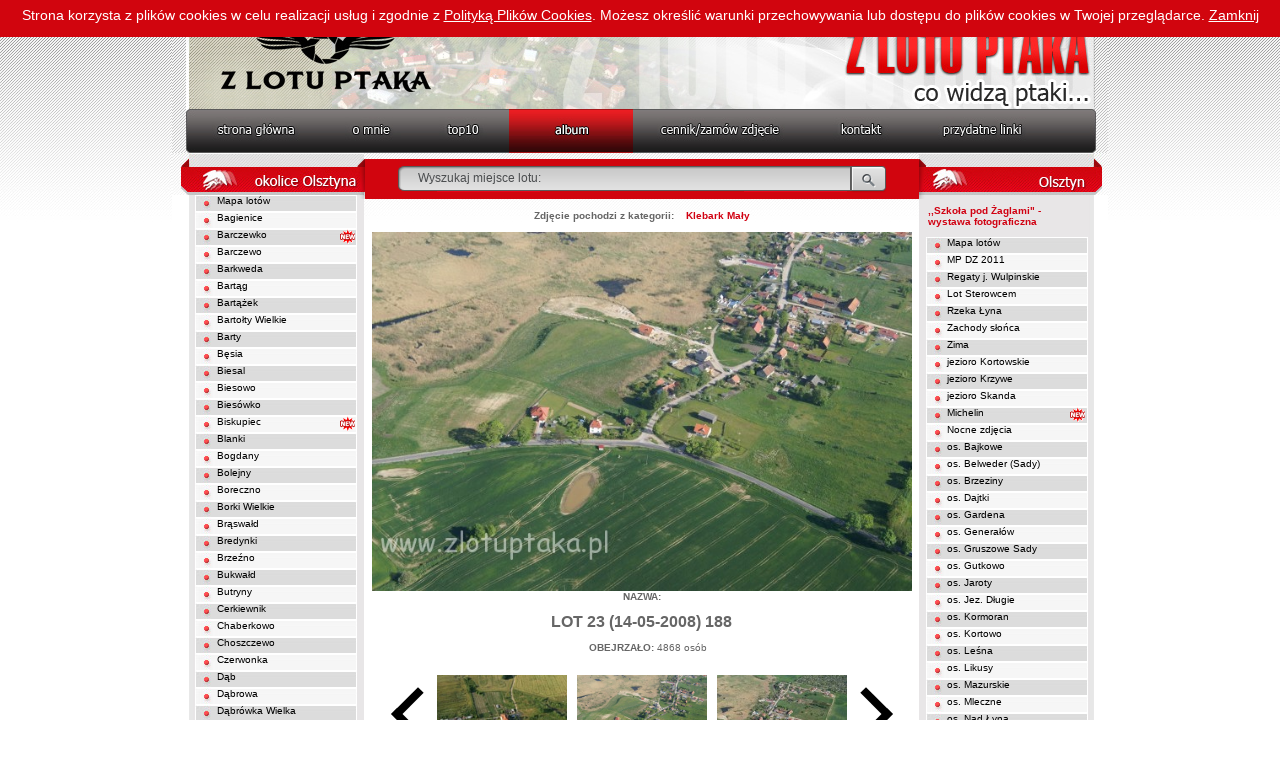

--- FILE ---
content_type: text/html
request_url: https://www.zlotuptaka.pl/?galeria=22&rodzaj=okolice&detale=zdjecia/klebark_maly/LOT%2023%20%20(14-05-2008)%20188
body_size: 12642
content:
<!DOCTYPE html PUBLIC "-//W3C//DTD XHTML 1.0 Transitional//EN" "https://www.w3.org/TR/xhtml1/DTD/xhtml1-transitional.dtd">
<html xmlns="https://www.w3.org/1999/xhtml">
<head>
<meta http-equiv="Content-Type" content="text/html; charset=iso-8859-2" />
<meta http-equiv="imagetoolbar" content="no" />
<base href="https://www.zlotuptaka.pl/" />

<title>Zdjęcia lotnicze - zdjęcia z lotu ptaka - Olsztyn</title>
<meta name="keywords" content="zdjęcia lotnicze, olsztyn, warmia i mazury, zdjęcia satelitarne, zdjęcia lotnicze olsztyna, z lotu ptaka, fotograf olsztyn" />
<meta name="description" content="
Profesjonalne zdjęcia lotnicze . Zdjęcia lotnicze na zamówienie Zdjęcia Twojego domu lub firmy z lotu ptaka. Największy portal ze zdjęciami lotniczymi Olsztyna Warmia i Mazury." />
<link href="images/styl.css" rel="stylesheet" type="text/css" />
<script
	src="scripts/funkcje_pl.js"
	type="text/javascript"></script>

<script src="clearbox/clearbox.js" type="text/javascript"></script>
<script src="js/jquery-1.5.1.min.js" type="text/javascript"></script>
<script src="js/control.js" type="text/javascript"></script>

<script type="text/javascript">
	
function start_cookie_alert(){
	var div = document.createElement('div');
    div.id = 'cookie-alert';
	div.className = 'cookie-alert';
    div.style.zIndex=2000;
    div.style.position="fixed";
    div.style.width="100%";
    div.style.height="30px";
    div.style.background="#D1050E";
    div.style.color="#fff";
    div.style.fontSize="14px";
    div.style.paddingTop="7px";
    div.style.textAlign="center";
    var html = '';
	html += 'Strona korzysta z plików cookies w celu realizacji usług i zgodnie z <a href="javascript:void(0)" style="font-size:14px;text-decoration:underline;color:#fff;" onclick="info_cookie()">Polityką Plików Cookies</a>. Możesz określić warunki przechowywania lub dostępu do plików cookies w Twojej przeglądarce.';
	html += ' <a href="javascript:void(0)" style="font-size:14px;text-decoration:underline;color:#fff;" onclick="accept_cookie()">Zamknij</a>';

if (document.body.firstChild)
      document.body.insertBefore(div, document.body.firstChild);
    else
      document.body.appendChild(div);

    div.innerHTML=html;
}

function accept_cookie(){

	document.getElementById('cookie-alert').style.display="none";
	var exdays = 5000;
	var exdate=new Date();
	exdate.setDate(exdate.getDate() + exdays);
	var c_value=escape("yes") + ((exdays==null) ? "" : "; expires="+exdate.toUTCString());
	document.cookie="cookie-accept" + "=" + c_value + ";path=/";
}

function info_cookie(){
	if(typeof window.CB_Open == 'function'){
		CB_Open('href=https://artneo.pl/addons/cookie-info.php?strona=www.zlotuptaka.pl,,width=500,,height=500');
	}
	else {
		window.open("https://artneo.pl/addons/cookie-info.php?strona=www.zlotuptaka.pl",'Polityką Plików Cookies','height=500,width=500');
	}
}
	//window.onload = start_cookie_alert;
</script>

<script type="text/javascript">

  var _gaq = _gaq || [];
  _gaq.push(['_setAccount', 'UA-36122423-3']);
  _gaq.push(['_trackPageview']);

  (function() {
    var ga = document.createElement('script'); ga.type = 'text/javascript'; ga.async = true;
    ga.src = ('https:' == document.location.protocol ? 'https://ssl' : 'https://www') + '.google-analytics.com/ga.js';
    var s = document.getElementsByTagName('script')[0]; s.parentNode.insertBefore(ga, s);
  })();

</script>


</head>
<body bgcolor="#FFFFFF" onload="start_cookie_alert();MM_preloadImages('images_pl/menu_over_02.jpg','images_pl/menu_over_03.jpg','images_pl/menu_over_04.jpg','images_pl/menu_over_05.jpg','images_pl/menu_over_06.jpg','images_pl/menu_over_07.jpg','images_pl/menu_over_08.jpg');">
	<!-- ImageReady Slices (index_pocieta.psd) -->
		

	<table id="Tabela_01" width="936" height="1101" border="0"
		cellpadding="0" cellspacing="0" align="center">
		<!--DWLayoutTable-->
		<tr>
			<td height="109" colspan="9" valign="top"><table width="100%"
					border="0" cellpadding="0" cellspacing="0">
					<!--NAGLOWEK-->
					<tr>
						<td width="936" height="109" valign="top"><img
							src="images_pl/index_01.jpg"
							width="936" border=0 height="109" alt="" usemap="#Map">
<!-- FACEBOOK WIDŻET
	<div id="widget" style="cursor: hand; cursor: pointer; background-image: url('images/facebook.png'); background-repeat: no-repeat; background-position:left; text-align:right; margin:0px; position: fixed; top:150px; right:-300px; z-index:1000; overflow:hidden; height:460px; width: 335px;">
		<div style="float:right; background-color: #faf7f7; width: 300px; height:460px; cursor: default;" onclick="">
			<div id="fb-root"></div><script src="https://connect.facebook.net/pl_PL/all.js#xfbml=1"></script><fb:like-box href="https://www.facebook.com/pages/Z-lotu-ptaka/126314604098480" width="300" show_faces="true" border_color="" stream="true" header="false"></fb:like-box>
		</div>
	</div>
 /FACEBOOK WIDŻET -->
						</td>
					</tr>
				</table>
			</td>
		</tr>
		<tr>
			<td height="44" colspan="9" valign="top"><table width="100%"
					border="0" cellpadding="0" cellspacing="0">
					<!--MENU-->
					<tr>
						<td width="149" height="44" valign="top"><a href="?id=1"
							onMouseOut="MM_swapImgRestore()"
							onMouseOver="MM_swapImage('Image19','','images_pl/menu_over_02.jpg',1)"><img
								src="images_pl/menu_02.jpg"
								name="Image19" width="149" height="44" border="0"> </a></td>
						<td width="94" valign="top"><a href="?id=2"
							onMouseOut="MM_swapImgRestore()"
							onMouseOver="MM_swapImage('Image20','','images_pl/menu_over_03.jpg',1)"><img
								src="images_pl/menu_03.jpg"
								name="Image20" width="94" height="44" border="0"> </a></td>
						<td width="94" valign="top"><a href="?id=3"
							onMouseOut="MM_swapImgRestore()"
							onMouseOver="MM_swapImage('Image21','','images_pl/menu_over_04.jpg',1)"><img
								src="images_pl/menu_04.jpg"
								name="Image21" width="94" height="44" border="0"> </a></td>
						<td width="124" valign="top"><a href="?id=9"
							onMouseOut="MM_swapImgRestore()"
							onMouseOver="MM_swapImage('Image22','','images_pl/menu_over_05.jpg',1)"><img
								src="images_pl/menu_05.jpg"
								name="Image22" width="124" height="44" border="0"> </a></td>
						<td width="184" valign="top"><a href="?id=5"
							onMouseOut="MM_swapImgRestore()"
							onMouseOver="MM_swapImage('Image23','','images_pl/menu_over_06.jpg',1)"><img
								src="images_pl/menu_06.jpg"
								name="Image23" width="184" height="44" border="0"> </a></td>
						<td width="121" valign="top"><a href="?id=6"
							onMouseOut="MM_swapImgRestore()"
							onMouseOver="MM_swapImage('Image24','','images_pl/menu_over_07.jpg',1)"><img
								src="images_pl/menu_07.jpg"
								name="Image24" width="121" height="44" border="0"> </a></td>
						<td width="170" valign="top"><a href="?id=7"
							onMouseOut="MM_swapImgRestore()"
							onMouseOver="MM_swapImage('Image25','','images_pl/menu_over_08.jpg',1)"><img
								src="images_pl/menu_08.jpg"
								name="Image25" width="170" height="44" border="0"> </a></td>
					</tr>
				</table>
			</td>
		</tr>
		<tr>
			<td height="947" colspan="9" valign="top"><table width="100%"
					border="0" cellpadding="0" cellspacing="0">
					<!--DWLayoutTable-->
					<!--TABELA GLOWNA-->
					<tr>
						<td width="192" height="100%" valign="top"><table width="100%"
								height="100%" border="0" cellpadding="0" cellspacing="0"
								class="tabela_lewa">

								<!--LEWA KOLUMNA LEWA KOLUMNA LEWA KOLUMNA LEWA KOLUMNA LEWA KOLUMNA LEWA KOLUMNA LEWA KOLUMNA LEWA KOLUMNA-->
								<tr>
									<td width="192" height="42" valign="top"><img
										src="images_pl/okolice_olsztyna.jpg"
										width="192" height="42"><br></td>
								</tr>
								<script type="text/javascript" src="overlib/overlib.js"></script>
<div
	style="position: absolute; visibility: hidden; z-index: 1000;"
	id="overDiv"></div>

<tr><td height="17" valign="top" ><table width="100%" height="100%" border="0" cellpadding="0" cellspacing="0">
<tr>
<td height="17" width="99%" valign="top" class="szary_ciemny_lewa" onMouseOver="this.className='on_lewa'; " onMouseOut="this.className='szary_ciemny_lewa';" style="color: #AA4C4C"><a href="?id=103">Mapa lotów</a></td>
<td height="17" width="1%" valign="top" ></td>
</tr></table></td></tr><tr><td height="17" valign="top" ><table width="100%" height="100%" border="0" cellpadding="0" cellspacing="0">
<tr>
<td title="Alt Bagnowen" height="17" width="99%" valign="top" class="szary_jasny_lewa" onMouseOver="this.className='on_lewa'; " onMouseOut="this.className='szary_jasny_lewa';"><a href="?galeria=245&amp;rodzaj=okolice">Bagienice</a></td>
<td height="17" width="1%" valign="top" ></td>
</tr></table></td></tr><tr><td height="17" valign="top" ><table width="100%" height="100%" border="0" cellpadding="0" cellspacing="0">
<tr>
<td title="Alt Wartenburg" height="17" width="99%" valign="top" class="szary_ciemny_lewa" onMouseOver="this.className='on_lewa'; " onMouseOut="this.className='szary_ciemny_lewa';"><a href="?galeria=1&amp;rodzaj=okolice">Barczewko</a></td>
<td height="17" width="1%" valign="top" ><div style='position:relative; z-index:100;'><div style='position:absolute; left:-23px; top:0px; z-index:100;'><img src="images/new.gif" width="15" height="15" alt=""></div></div></td>
</tr></table></td></tr><tr><td height="17" valign="top" ><table width="100%" height="100%" border="0" cellpadding="0" cellspacing="0">
<tr>
<td title="Wartenburg" height="17" width="99%" valign="top" class="szary_jasny_lewa" onMouseOver="this.className='on_lewa'; " onMouseOut="this.className='szary_jasny_lewa';"><a href="?galeria=131&amp;rodzaj=okolice">Barczewo</a></td>
<td height="17" width="1%" valign="top" ></td>
</tr></table></td></tr><tr><td height="17" valign="top" ><table width="100%" height="100%" border="0" cellpadding="0" cellspacing="0">
<tr>
<td title="Bergfriede" height="17" width="99%" valign="top" class="szary_ciemny_lewa" onMouseOver="this.className='on_lewa'; " onMouseOut="this.className='szary_ciemny_lewa';"><a href="?galeria=170&amp;rodzaj=okolice">Barkweda</a></td>
<td height="17" width="1%" valign="top" ></td>
</tr></table></td></tr><tr><td height="17" valign="top" ><table width="100%" height="100%" border="0" cellpadding="0" cellspacing="0">
<tr>
<td title="Bertung" height="17" width="99%" valign="top" class="szary_jasny_lewa" onMouseOver="this.className='on_lewa'; " onMouseOut="this.className='szary_jasny_lewa';"><a href="?galeria=2&amp;rodzaj=okolice">Bartąg</a></td>
<td height="17" width="1%" valign="top" ></td>
</tr></table></td></tr><tr><td height="17" valign="top" ><table width="100%" height="100%" border="0" cellpadding="0" cellspacing="0">
<tr>
<td title="Kl. Bertung" height="17" width="99%" valign="top" class="szary_ciemny_lewa" onMouseOver="this.className='on_lewa'; " onMouseOut="this.className='szary_ciemny_lewa';"><a href="?galeria=3&amp;rodzaj=okolice">Bartążek</a></td>
<td height="17" width="1%" valign="top" ></td>
</tr></table></td></tr><tr><td height="17" valign="top" ><table width="100%" height="100%" border="0" cellpadding="0" cellspacing="0">
<tr>
<td title="Bartelsdorf" height="17" width="99%" valign="top" class="szary_jasny_lewa" onMouseOver="this.className='on_lewa'; " onMouseOut="this.className='szary_jasny_lewa';"><a href="?galeria=219&amp;rodzaj=okolice">Bartołty Wielkie</a></td>
<td height="17" width="1%" valign="top" ></td>
</tr></table></td></tr><tr><td height="17" valign="top" ><table width="100%" height="100%" border="0" cellpadding="0" cellspacing="0">
<tr>
<td title="Barten" height="17" width="99%" valign="top" class="szary_ciemny_lewa" onMouseOver="this.className='on_lewa'; " onMouseOut="this.className='szary_ciemny_lewa';"><a href="?galeria=246&amp;rodzaj=okolice">Barty</a></td>
<td height="17" width="1%" valign="top" ></td>
</tr></table></td></tr><tr><td height="17" valign="top" ><table width="100%" height="100%" border="0" cellpadding="0" cellspacing="0">
<tr>
<td title="Bansen" height="17" width="99%" valign="top" class="szary_jasny_lewa" onMouseOver="this.className='on_lewa'; " onMouseOut="this.className='szary_jasny_lewa';"><a href="?galeria=314&amp;rodzaj=okolice">Bęsia</a></td>
<td height="17" width="1%" valign="top" ></td>
</tr></table></td></tr><tr><td height="17" valign="top" ><table width="100%" height="100%" border="0" cellpadding="0" cellspacing="0">
<tr>
<td title="Biessellen" height="17" width="99%" valign="top" class="szary_ciemny_lewa" onMouseOver="this.className='on_lewa'; " onMouseOut="this.className='szary_ciemny_lewa';"><a href="?galeria=149&amp;rodzaj=okolice">Biesal</a></td>
<td height="17" width="1%" valign="top" ></td>
</tr></table></td></tr><tr><td height="17" valign="top" ><table width="100%" height="100%" border="0" cellpadding="0" cellspacing="0">
<tr>
<td title="Gross Bössau" height="17" width="99%" valign="top" class="szary_jasny_lewa" onMouseOver="this.className='on_lewa'; " onMouseOut="this.className='szary_jasny_lewa';"><a href="?galeria=187&amp;rodzaj=okolice">Biesowo</a></td>
<td height="17" width="1%" valign="top" ></td>
</tr></table></td></tr><tr><td height="17" valign="top" ><table width="100%" height="100%" border="0" cellpadding="0" cellspacing="0">
<tr>
<td title="Klein Bössau" height="17" width="99%" valign="top" class="szary_ciemny_lewa" onMouseOver="this.className='on_lewa'; " onMouseOut="this.className='szary_ciemny_lewa';"><a href="?galeria=383&amp;rodzaj=okolice">Biesówko</a></td>
<td height="17" width="1%" valign="top" ></td>
</tr></table></td></tr><tr><td height="17" valign="top" ><table width="100%" height="100%" border="0" cellpadding="0" cellspacing="0">
<tr>
<td title="Bischofsburg" height="17" width="99%" valign="top" class="szary_jasny_lewa" onMouseOver="this.className='on_lewa'; " onMouseOut="this.className='szary_jasny_lewa';"><a href="?galeria=247&amp;rodzaj=okolice">Biskupiec</a></td>
<td height="17" width="1%" valign="top" ><div style='position:relative; z-index:100;'><div style='position:absolute; left:-23px; top:0px; z-index:100;'><img src="images/new.gif" width="15" height="15" alt=""></div></div></td>
</tr></table></td></tr><tr><td height="17" valign="top" ><table width="100%" height="100%" border="0" cellpadding="0" cellspacing="0">
<tr>
<td title="Blankensee" height="17" width="99%" valign="top" class="szary_ciemny_lewa" onMouseOver="this.className='on_lewa'; " onMouseOut="this.className='szary_ciemny_lewa';"><a href="?galeria=248&amp;rodzaj=okolice">Blanki</a></td>
<td height="17" width="1%" valign="top" ></td>
</tr></table></td></tr><tr><td height="17" valign="top" ><table width="100%" height="100%" border="0" cellpadding="0" cellspacing="0">
<tr>
<td title="Bogdainen" height="17" width="99%" valign="top" class="szary_jasny_lewa" onMouseOver="this.className='on_lewa'; " onMouseOut="this.className='szary_jasny_lewa';"><a href="?galeria=220&amp;rodzaj=okolice">Bogdany</a></td>
<td height="17" width="1%" valign="top" ></td>
</tr></table></td></tr><tr><td height="17" valign="top" ><table width="100%" height="100%" border="0" cellpadding="0" cellspacing="0">
<tr>
<td title="Bolleinen" height="17" width="99%" valign="top" class="szary_ciemny_lewa" onMouseOver="this.className='on_lewa'; " onMouseOut="this.className='szary_ciemny_lewa';"><a href="?galeria=249&amp;rodzaj=okolice">Bolejny</a></td>
<td height="17" width="1%" valign="top" ></td>
</tr></table></td></tr><tr><td height="17" valign="top" ><table width="100%" height="100%" border="0" cellpadding="0" cellspacing="0">
<tr>
<td title="Schnellwalde" height="17" width="99%" valign="top" class="szary_jasny_lewa" onMouseOver="this.className='on_lewa'; " onMouseOut="this.className='szary_jasny_lewa';"><a href="?galeria=250&amp;rodzaj=okolice">Boreczno</a></td>
<td height="17" width="1%" valign="top" ></td>
</tr></table></td></tr><tr><td height="17" valign="top" ><table width="100%" height="100%" border="0" cellpadding="0" cellspacing="0">
<tr>
<td title="Borken" height="17" width="99%" valign="top" class="szary_ciemny_lewa" onMouseOver="this.className='on_lewa'; " onMouseOut="this.className='szary_ciemny_lewa';"><a href="?galeria=367&amp;rodzaj=okolice">Borki Wielkie</a></td>
<td height="17" width="1%" valign="top" ></td>
</tr></table></td></tr><tr><td height="17" valign="top" ><table width="100%" height="100%" border="0" cellpadding="0" cellspacing="0">
<tr>
<td title="Braunswalde" height="17" width="99%" valign="top" class="szary_jasny_lewa" onMouseOver="this.className='on_lewa'; " onMouseOut="this.className='szary_jasny_lewa';"><a href="?galeria=4&amp;rodzaj=okolice">Brąswałd</a></td>
<td height="17" width="1%" valign="top" ></td>
</tr></table></td></tr><tr><td height="17" valign="top" ><table width="100%" height="100%" border="0" cellpadding="0" cellspacing="0">
<tr>
<td title="Bredinken" height="17" width="99%" valign="top" class="szary_ciemny_lewa" onMouseOver="this.className='on_lewa'; " onMouseOut="this.className='szary_ciemny_lewa';"><a href="?galeria=251&amp;rodzaj=okolice">Bredynki</a></td>
<td height="17" width="1%" valign="top" ></td>
</tr></table></td></tr><tr><td height="17" valign="top" ><table width="100%" height="100%" border="0" cellpadding="0" cellspacing="0">
<tr>
<td title="Bergling" height="17" width="99%" valign="top" class="szary_jasny_lewa" onMouseOver="this.className='on_lewa'; " onMouseOut="this.className='szary_jasny_lewa';"><a href="?galeria=165&amp;rodzaj=okolice">Brzeźno</a></td>
<td height="17" width="1%" valign="top" ></td>
</tr></table></td></tr><tr><td height="17" valign="top" ><table width="100%" height="100%" border="0" cellpadding="0" cellspacing="0">
<tr>
<td title="Buchwalde" height="17" width="99%" valign="top" class="szary_ciemny_lewa" onMouseOver="this.className='on_lewa'; " onMouseOut="this.className='szary_ciemny_lewa';"><a href="?galeria=171&amp;rodzaj=okolice">Bukwałd</a></td>
<td height="17" width="1%" valign="top" ></td>
</tr></table></td></tr><tr><td height="17" valign="top" ><table width="100%" height="100%" border="0" cellpadding="0" cellspacing="0">
<tr>
<td title="Wuttrienen" height="17" width="99%" valign="top" class="szary_jasny_lewa" onMouseOver="this.className='on_lewa'; " onMouseOut="this.className='szary_jasny_lewa';"><a href="?galeria=9&amp;rodzaj=okolice">Butryny</a></td>
<td height="17" width="1%" valign="top" ></td>
</tr></table></td></tr><tr><td height="17" valign="top" ><table width="100%" height="100%" border="0" cellpadding="0" cellspacing="0">
<tr>
<td title="Münsterberg" height="17" width="99%" valign="top" class="szary_ciemny_lewa" onMouseOver="this.className='on_lewa'; " onMouseOut="this.className='szary_ciemny_lewa';"><a href="?galeria=172&amp;rodzaj=okolice">Cerkiewnik</a></td>
<td height="17" width="1%" valign="top" ></td>
</tr></table></td></tr><tr><td height="17" valign="top" ><table width="100%" height="100%" border="0" cellpadding="0" cellspacing="0">
<tr>
<td title="O Neu Wuttrienen" height="17" width="99%" valign="top" class="szary_jasny_lewa" onMouseOver="this.className='on_lewa'; " onMouseOut="this.className='szary_jasny_lewa';"><a href="?galeria=252&amp;rodzaj=okolice">Chaberkowo</a></td>
<td height="17" width="1%" valign="top" ></td>
</tr></table></td></tr><tr><td height="17" valign="top" ><table width="100%" height="100%" border="0" cellpadding="0" cellspacing="0">
<tr>
<td title="Choszewen" height="17" width="99%" valign="top" class="szary_ciemny_lewa" onMouseOver="this.className='on_lewa'; " onMouseOut="this.className='szary_ciemny_lewa';"><a href="?galeria=253&amp;rodzaj=okolice">Choszczewo</a></td>
<td height="17" width="1%" valign="top" ></td>
</tr></table></td></tr><tr><td height="17" valign="top" ><table width="100%" height="100%" border="0" cellpadding="0" cellspacing="0">
<tr>
<td title="Rothfliess" height="17" width="99%" valign="top" class="szary_jasny_lewa" onMouseOver="this.className='on_lewa'; " onMouseOut="this.className='szary_jasny_lewa';"><a href="?galeria=188&amp;rodzaj=okolice">Czerwonka</a></td>
<td height="17" width="1%" valign="top" ></td>
</tr></table></td></tr><tr><td height="17" valign="top" ><table width="100%" height="100%" border="0" cellpadding="0" cellspacing="0">
<tr>
<td title="Dembenhofen" height="17" width="99%" valign="top" class="szary_ciemny_lewa" onMouseOver="this.className='on_lewa'; " onMouseOut="this.className='szary_ciemny_lewa';"><a href="?galeria=5&amp;rodzaj=okolice">Dąb</a></td>
<td height="17" width="1%" valign="top" ></td>
</tr></table></td></tr><tr><td height="17" valign="top" ><table width="100%" height="100%" border="0" cellpadding="0" cellspacing="0">
<tr>
<td title="Damerau" height="17" width="99%" valign="top" class="szary_jasny_lewa" onMouseOver="this.className='on_lewa'; " onMouseOut="this.className='szary_jasny_lewa';"><a href="?galeria=329&amp;rodzaj=okolice">Dąbrowa</a></td>
<td height="17" width="1%" valign="top" ></td>
</tr></table></td></tr><tr><td height="17" valign="top" ><table width="100%" height="100%" border="0" cellpadding="0" cellspacing="0">
<tr>
<td title="Dąbrówka Wielka" height="17" width="99%" valign="top" class="szary_ciemny_lewa" onMouseOver="this.className='on_lewa'; " onMouseOut="this.className='szary_ciemny_lewa';"><a href="?galeria=200&amp;rodzaj=okolice">Dąbrówka Wielka</a></td>
<td height="17" width="1%" valign="top" ></td>
</tr></table></td></tr><tr><td height="17" valign="top" ><table width="100%" height="100%" border="0" cellpadding="0" cellspacing="0">
<tr>
<td title="Gilgenburg" height="17" width="99%" valign="top" class="szary_jasny_lewa" onMouseOver="this.className='on_lewa'; " onMouseOut="this.className='szary_jasny_lewa';"><a href="?galeria=6&amp;rodzaj=okolice">Dąbrówno</a></td>
<td height="17" width="1%" valign="top" ></td>
</tr></table></td></tr><tr><td height="17" valign="top" ><table width="100%" height="100%" border="0" cellpadding="0" cellspacing="0">
<tr>
<td title="Langendorf" height="17" width="99%" valign="top" class="szary_ciemny_lewa" onMouseOver="this.className='on_lewa'; " onMouseOut="this.className='szary_ciemny_lewa';"><a href="?galeria=254&amp;rodzaj=okolice">Dłużec</a></td>
<td height="17" width="1%" valign="top" ></td>
</tr></table></td></tr><tr><td height="17" valign="top" ><table width="100%" height="100%" border="0" cellpadding="0" cellspacing="0">
<tr>
<td title="Dlusken" height="17" width="99%" valign="top" class="szary_jasny_lewa" onMouseOver="this.className='on_lewa'; " onMouseOut="this.className='szary_jasny_lewa';"><a href="?galeria=236&amp;rodzaj=okolice">Dłużki</a></td>
<td height="17" width="1%" valign="top" ><div style='position:relative; z-index:100;'><div style='position:absolute; left:-23px; top:0px; z-index:100;'><img src="images/new.gif" width="15" height="15" alt=""></div></div></td>
</tr></table></td></tr><tr><td height="17" valign="top" ><table width="100%" height="100%" border="0" cellpadding="0" cellspacing="0">
<tr>
<td title="Guttstadt" height="17" width="99%" valign="top" class="szary_ciemny_lewa" onMouseOver="this.className='on_lewa'; " onMouseOut="this.className='szary_ciemny_lewa';"><a href="?galeria=201&amp;rodzaj=okolice">Dobre Miasto</a></td>
<td height="17" width="1%" valign="top" ></td>
</tr></table></td></tr><tr><td height="17" valign="top" ><table width="100%" height="100%" border="0" cellpadding="0" cellspacing="0">
<tr>
<td title="Alt Bestendorf" height="17" width="99%" valign="top" class="szary_jasny_lewa" onMouseOver="this.className='on_lewa'; " onMouseOut="this.className='szary_jasny_lewa';"><a href="?galeria=255&amp;rodzaj=okolice">Dobrocin</a></td>
<td height="17" width="1%" valign="top" ></td>
</tr></table></td></tr><tr><td height="17" valign="top" ><table width="100%" height="100%" border="0" cellpadding="0" cellspacing="0">
<tr>
<td title="Darethen" height="17" width="99%" valign="top" class="szary_ciemny_lewa" onMouseOver="this.className='on_lewa'; " onMouseOut="this.className='szary_ciemny_lewa';"><a href="?galeria=7&amp;rodzaj=okolice">Dorotowo</a></td>
<td height="17" width="1%" valign="top" ></td>
</tr></table></td></tr><tr><td height="17" valign="top" ><table width="100%" height="100%" border="0" cellpadding="0" cellspacing="0">
<tr>
<td title="Drenken" height="17" width="99%" valign="top" class="szary_jasny_lewa" onMouseOver="this.className='on_lewa'; " onMouseOut="this.className='szary_jasny_lewa';"><a href="?galeria=256&amp;rodzaj=okolice">Drynki</a></td>
<td height="17" width="1%" valign="top" ></td>
</tr></table></td></tr><tr><td height="17" valign="top" ><table width="100%" height="100%" border="0" cellpadding="0" cellspacing="0">
<tr>
<td title="Bienau" height="17" width="99%" valign="top" class="szary_ciemny_lewa" onMouseOver="this.className='on_lewa'; " onMouseOut="this.className='szary_ciemny_lewa';"><a href="?galeria=257&amp;rodzaj=okolice">Dynowo</a></td>
<td height="17" width="1%" valign="top" ></td>
</tr></table></td></tr><tr><td height="17" valign="top" ><table width="100%" height="100%" border="0" cellpadding="0" cellspacing="0">
<tr>
<td title="Diwitten" height="17" width="99%" valign="top" class="szary_jasny_lewa" onMouseOver="this.className='on_lewa'; " onMouseOut="this.className='szary_jasny_lewa';"><a href="?galeria=8&amp;rodzaj=okolice">Dywity</a></td>
<td height="17" width="1%" valign="top" ></td>
</tr></table></td></tr><tr><td height="17" valign="top" ><table width="100%" height="100%" border="0" cellpadding="0" cellspacing="0">
<tr>
<td title="Soldau" height="17" width="99%" valign="top" class="szary_ciemny_lewa" onMouseOver="this.className='on_lewa'; " onMouseOut="this.className='szary_ciemny_lewa';"><a href="?galeria=258&amp;rodzaj=okolice">Działdowo</a></td>
<td height="17" width="1%" valign="top" ></td>
</tr></table></td></tr><tr><td height="17" valign="top" ><table width="100%" height="100%" border="0" cellpadding="0" cellspacing="0">
<tr>
<td title="Mensguth" height="17" width="99%" valign="top" class="szary_jasny_lewa" onMouseOver="this.className='on_lewa'; " onMouseOut="this.className='szary_jasny_lewa';"><a href="?galeria=330&amp;rodzaj=okolice">Dźwierzuty</a></td>
<td height="17" width="1%" valign="top" ></td>
</tr></table></td></tr><tr><td height="17" valign="top" ><table width="100%" height="100%" border="0" cellpadding="0" cellspacing="0">
<tr>
<td title="Elbing" height="17" width="99%" valign="top" class="szary_ciemny_lewa" onMouseOver="this.className='on_lewa'; " onMouseOut="this.className='szary_ciemny_lewa';"><a href="?galeria=391&amp;rodzaj=okolice">Elbląg</a></td>
<td height="17" width="1%" valign="top" ><div style='position:relative; z-index:100;'><div style='position:absolute; left:-23px; top:0px; z-index:100;'><img src="images/new.gif" width="15" height="15" alt=""></div></div></td>
</tr></table></td></tr><tr><td height="17" valign="top" ><table width="100%" height="100%" border="0" cellpadding="0" cellspacing="0">
<tr>
<td title="Franciszkowo" height="17" width="99%" valign="top" class="szary_jasny_lewa" onMouseOver="this.className='on_lewa'; " onMouseOut="this.className='szary_jasny_lewa';"><a href="?galeria=344&amp;rodzaj=okolice">Franciszkowo</a></td>
<td height="17" width="1%" valign="top" ><div style='position:relative; z-index:100;'><div style='position:absolute; left:-23px; top:0px; z-index:100;'><img src="images/new.gif" width="15" height="15" alt=""></div></div></td>
</tr></table></td></tr><tr><td height="17" valign="top" ><table width="100%" height="100%" border="0" cellpadding="0" cellspacing="0">
<tr>
<td title="Frankenau" height="17" width="99%" valign="top" class="szary_ciemny_lewa" onMouseOver="this.className='on_lewa'; " onMouseOut="this.className='szary_ciemny_lewa';"><a href="?galeria=392&amp;rodzaj=okolice">Franknowo</a></td>
<td height="17" width="1%" valign="top" ><div style='position:relative; z-index:100;'><div style='position:absolute; left:-23px; top:0px; z-index:100;'><img src="images/new.gif" width="15" height="15" alt=""></div></div></td>
</tr></table></td></tr><tr><td height="17" valign="top" ><table width="100%" height="100%" border="0" cellpadding="0" cellspacing="0">
<tr>
<td title="Fleming" height="17" width="99%" valign="top" class="szary_jasny_lewa" onMouseOver="this.className='on_lewa'; " onMouseOut="this.className='szary_jasny_lewa';"><a href="?galeria=259&amp;rodzaj=okolice">Frączki</a></td>
<td height="17" width="1%" valign="top" ></td>
</tr></table></td></tr><tr><td height="17" valign="top" ><table width="100%" height="100%" border="0" cellpadding="0" cellspacing="0">
<tr>
<td title="Jadden" height="17" width="99%" valign="top" class="szary_ciemny_lewa" onMouseOver="this.className='on_lewa'; " onMouseOut="this.className='szary_ciemny_lewa';"><a href="?galeria=10&amp;rodzaj=okolice">Gady</a></td>
<td height="17" width="1%" valign="top" ></td>
</tr></table></td></tr><tr><td height="17" valign="top" ><table width="100%" height="100%" border="0" cellpadding="0" cellspacing="0">
<tr>
<td title="Ganthen" height="17" width="99%" valign="top" class="szary_jasny_lewa" onMouseOver="this.className='on_lewa'; " onMouseOut="this.className='szary_jasny_lewa';"><a href="?galeria=260&amp;rodzaj=okolice">Gant</a></td>
<td height="17" width="1%" valign="top" ></td>
</tr></table></td></tr><tr><td height="17" valign="top" ><table width="100%" height="100%" border="0" cellpadding="0" cellspacing="0">
<tr>
<td title="Gardienen" height="17" width="99%" valign="top" class="szary_ciemny_lewa" onMouseOver="this.className='on_lewa'; " onMouseOut="this.className='szary_ciemny_lewa';"><a href="?galeria=166&amp;rodzaj=okolice">Gardyny</a></td>
<td height="17" width="1%" valign="top" ></td>
</tr></table></td></tr><tr><td height="17" valign="top" ><table width="100%" height="100%" border="0" cellpadding="0" cellspacing="0">
<tr>
<td title="Garschen" height="17" width="99%" valign="top" class="szary_jasny_lewa" onMouseOver="this.className='on_lewa'; " onMouseOut="this.className='szary_jasny_lewa';"><a href="?galeria=173&amp;rodzaj=okolice">Garzewko</a></td>
<td height="17" width="1%" valign="top" ></td>
</tr></table></td></tr><tr><td height="17" valign="top" ><table width="100%" height="100%" border="0" cellpadding="0" cellspacing="0">
<tr>
<td title="Gonschorowen" height="17" width="99%" valign="top" class="szary_ciemny_lewa" onMouseOver="this.className='on_lewa'; " onMouseOut="this.className='szary_ciemny_lewa';"><a href="?galeria=331&amp;rodzaj=okolice">Gąsiorowo</a></td>
<td height="17" width="1%" valign="top" ></td>
</tr></table></td></tr><tr><td height="17" valign="top" ><table width="100%" height="100%" border="0" cellpadding="0" cellspacing="0">
<tr>
<td title="Giedaithen" height="17" width="99%" valign="top" class="szary_jasny_lewa" onMouseOver="this.className='on_lewa'; " onMouseOut="this.className='szary_jasny_lewa';"><a href="?galeria=11&amp;rodzaj=okolice">Giedajty</a></td>
<td height="17" width="1%" valign="top" ></td>
</tr></table></td></tr><tr><td height="17" valign="top" ><table width="100%" height="100%" border="0" cellpadding="0" cellspacing="0">
<tr>
<td title="Geierswalde" height="17" width="99%" valign="top" class="szary_ciemny_lewa" onMouseOver="this.className='on_lewa'; " onMouseOut="this.className='szary_ciemny_lewa';"><a href="?galeria=235&amp;rodzaj=okolice">Gierzwałd</a></td>
<td height="17" width="1%" valign="top" ></td>
</tr></table></td></tr><tr><td height="17" valign="top" ><table width="100%" height="100%" border="0" cellpadding="0" cellspacing="0">
<tr>
<td title="Dietrichswalde" height="17" width="99%" valign="top" class="szary_jasny_lewa" onMouseOver="this.className='on_lewa'; " onMouseOut="this.className='szary_jasny_lewa';"><a href="?galeria=12&amp;rodzaj=okolice">Gietrzwałd</a></td>
<td height="17" width="1%" valign="top" ></td>
</tr></table></td></tr><tr><td height="17" valign="top" ><table width="100%" height="100%" border="0" cellpadding="0" cellspacing="0">
<tr>
<td title="Gillau" height="17" width="99%" valign="top" class="szary_ciemny_lewa" onMouseOver="this.className='on_lewa'; " onMouseOut="this.className='szary_ciemny_lewa';"><a href="?galeria=221&amp;rodzaj=okolice">Giławy</a></td>
<td height="17" width="1%" valign="top" ></td>
</tr></table></td></tr><tr><td height="17" valign="top" ><table width="100%" height="100%" border="0" cellpadding="0" cellspacing="0">
<tr>
<td title="Lötzen" height="17" width="99%" valign="top" class="szary_jasny_lewa" onMouseOver="this.className='on_lewa'; " onMouseOut="this.className='szary_jasny_lewa';"><a href="?galeria=368&amp;rodzaj=okolice">Giżycko</a></td>
<td height="17" width="1%" valign="top" ></td>
</tr></table></td></tr><tr><td height="17" valign="top" ><table width="100%" height="100%" border="0" cellpadding="0" cellspacing="0">
<tr>
<td title="Glottau" height="17" width="99%" valign="top" class="szary_ciemny_lewa" onMouseOver="this.className='on_lewa'; " onMouseOut="this.className='szary_ciemny_lewa';"><a href="?galeria=315&amp;rodzaj=okolice">Glotowo</a></td>
<td height="17" width="1%" valign="top" ></td>
</tr></table></td></tr><tr><td height="17" valign="top" ><table width="100%" height="100%" border="0" cellpadding="0" cellspacing="0">
<tr>
<td title="Gröben" height="17" width="99%" valign="top" class="szary_jasny_lewa" onMouseOver="this.className='on_lewa'; " onMouseOut="this.className='szary_jasny_lewa';"><a href="?galeria=13&amp;rodzaj=okolice">Grabin</a></td>
<td height="17" width="1%" valign="top" ></td>
</tr></table></td></tr><tr><td height="17" valign="top" ><table width="100%" height="100%" border="0" cellpadding="0" cellspacing="0">
<tr>
<td title="Grabenhof" height="17" width="99%" valign="top" class="szary_ciemny_lewa" onMouseOver="this.className='on_lewa'; " onMouseOut="this.className='szary_ciemny_lewa';"><a href="?galeria=379&amp;rodzaj=okolice">Grabowo</a></td>
<td height="17" width="1%" valign="top" ></td>
</tr></table></td></tr><tr><td height="17" valign="top" ><table width="100%" height="100%" border="0" cellpadding="0" cellspacing="0">
<tr>
<td title="Grodziczno" height="17" width="99%" valign="top" class="szary_jasny_lewa" onMouseOver="this.className='on_lewa'; " onMouseOut="this.className='szary_jasny_lewa';"><a href="?galeria=345&amp;rodzaj=okolice">Grodziczno</a></td>
<td height="17" width="1%" valign="top" ></td>
</tr></table></td></tr><tr><td height="17" valign="top" ><table width="100%" height="100%" border="0" cellpadding="0" cellspacing="0">
<tr>
<td title="Grammen" height="17" width="99%" valign="top" class="szary_ciemny_lewa" onMouseOver="this.className='on_lewa'; " onMouseOut="this.className='szary_ciemny_lewa';"><a href="?galeria=261&amp;rodzaj=okolice">Grom</a></td>
<td height="17" width="1%" valign="top" ></td>
</tr></table></td></tr><tr><td height="17" valign="top" ><table width="100%" height="100%" border="0" cellpadding="0" cellspacing="0">
<tr>
<td title="Gronitten" height="17" width="99%" valign="top" class="szary_jasny_lewa" onMouseOver="this.className='on_lewa'; " onMouseOut="this.className='szary_jasny_lewa';"><a href="?galeria=14&amp;rodzaj=okolice">Gronity</a></td>
<td height="17" width="1%" valign="top" ></td>
</tr></table></td></tr><tr><td height="17" valign="top" ><table width="100%" height="100%" border="0" cellpadding="0" cellspacing="0">
<tr>
<td title="Graskau" height="17" width="99%" valign="top" class="szary_ciemny_lewa" onMouseOver="this.className='on_lewa'; " onMouseOut="this.className='szary_ciemny_lewa';"><a href="?galeria=222&amp;rodzaj=okolice">Groszkowo</a></td>
<td height="17" width="1%" valign="top" ></td>
</tr></table></td></tr><tr><td height="17" valign="top" ><table width="100%" height="100%" border="0" cellpadding="0" cellspacing="0">
<tr>
<td title="Grünfelde" height="17" width="99%" valign="top" class="szary_jasny_lewa" onMouseOver="this.className='on_lewa'; " onMouseOut="this.className='szary_jasny_lewa';"><a href="?galeria=234&amp;rodzaj=okolice">Grunwald</a></td>
<td height="17" width="1%" valign="top" ></td>
</tr></table></td></tr><tr><td height="17" valign="top" ><table width="100%" height="100%" border="0" cellpadding="0" cellspacing="0">
<tr>
<td title="Grieslienen" height="17" width="99%" valign="top" class="szary_ciemny_lewa" onMouseOver="this.className='on_lewa'; " onMouseOut="this.className='szary_ciemny_lewa';"><a href="?galeria=15&amp;rodzaj=okolice">Gryźliny</a></td>
<td height="17" width="1%" valign="top" ></td>
</tr></table></td></tr><tr><td height="17" valign="top" ><table width="100%" height="100%" border="0" cellpadding="0" cellspacing="0">
<tr>
<td title=" Kukukuswalde" height="17" width="99%" valign="top" class="szary_jasny_lewa" onMouseOver="this.className='on_lewa'; " onMouseOut="this.className='szary_jasny_lewa';"><a href="?galeria=332&amp;rodzaj=okolice">Grzegrzółki</a></td>
<td height="17" width="1%" valign="top" ></td>
</tr></table></td></tr><tr><td height="17" valign="top" ><table width="100%" height="100%" border="0" cellpadding="0" cellspacing="0">
<tr>
<td title="Thurnitzmühle" height="17" width="99%" valign="top" class="szary_ciemny_lewa" onMouseOver="this.className='on_lewa'; " onMouseOut="this.className='szary_ciemny_lewa';"><a href="?galeria=16&amp;rodzaj=okolice">Guzowy Młyn</a></td>
<td height="17" width="1%" valign="top" ></td>
</tr></table></td></tr><tr><td height="17" valign="top" ><table width="100%" height="100%" border="0" cellpadding="0" cellspacing="0">
<tr>
<td title="Gusenofen" height="17" width="99%" valign="top" class="szary_jasny_lewa" onMouseOver="this.className='on_lewa'; " onMouseOut="this.className='szary_jasny_lewa';"><a href="?galeria=17&amp;rodzaj=okolice">Guzowy Piec</a></td>
<td height="17" width="1%" valign="top" ></td>
</tr></table></td></tr><tr><td height="17" valign="top" ><table width="100%" height="100%" border="0" cellpadding="0" cellspacing="0">
<tr>
<td title="Haarschen" height="17" width="99%" valign="top" class="szary_ciemny_lewa" onMouseOver="this.className='on_lewa'; " onMouseOut="this.className='szary_ciemny_lewa';"><a href="?galeria=374&amp;rodzaj=okolice">Harsz</a></td>
<td height="17" width="1%" valign="top" ></td>
</tr></table></td></tr><tr><td height="17" valign="top" ><table width="100%" height="100%" border="0" cellpadding="0" cellspacing="0">
<tr>
<td title="Heinrikau" height="17" width="99%" valign="top" class="szary_jasny_lewa" onMouseOver="this.className='on_lewa'; " onMouseOut="this.className='szary_jasny_lewa';"><a href="?galeria=262&amp;rodzaj=okolice">Henrykowo</a></td>
<td height="17" width="1%" valign="top" ></td>
</tr></table></td></tr><tr><td height="17" valign="top" ><table width="100%" height="100%" border="0" cellpadding="0" cellspacing="0">
<tr>
<td title="Hirschberg" height="17" width="99%" valign="top" class="szary_ciemny_lewa" onMouseOver="this.className='on_lewa'; " onMouseOut="this.className='szary_ciemny_lewa';"><a href="?galeria=233&amp;rodzaj=okolice">Idzbark</a></td>
<td height="17" width="1%" valign="top" ></td>
</tr></table></td></tr><tr><td height="17" valign="top" ><table width="100%" height="100%" border="0" cellpadding="0" cellspacing="0">
<tr>
<td title="Deutsch Eilau" height="17" width="99%" valign="top" class="szary_jasny_lewa" onMouseOver="this.className='on_lewa'; " onMouseOut="this.className='szary_jasny_lewa';"><a href="?galeria=346&amp;rodzaj=okolice">Iława</a></td>
<td height="17" width="1%" valign="top" ></td>
</tr></table></td></tr><tr><td height="17" valign="top" ><table width="100%" height="100%" border="0" cellpadding="0" cellspacing="0">
<tr>
<td title="Jabłonka" height="17" width="99%" valign="top" class="szary_ciemny_lewa" onMouseOver="this.className='on_lewa'; " onMouseOut="this.className='szary_ciemny_lewa';"><a href="?galeria=347&amp;rodzaj=okolice">Jabłonka</a></td>
<td height="17" width="1%" valign="top" ></td>
</tr></table></td></tr><tr><td height="17" valign="top" ><table width="100%" height="100%" border="0" cellpadding="0" cellspacing="0">
<tr>
<td title="Gedwangen" height="17" width="99%" valign="top" class="szary_jasny_lewa" onMouseOver="this.className='on_lewa'; " onMouseOut="this.className='szary_jasny_lewa';"><a href="?galeria=18&amp;rodzaj=okolice">Jedwabno</a></td>
<td height="17" width="1%" valign="top" ></td>
</tr></table></td></tr><tr><td height="17" valign="top" ><table width="100%" height="100%" border="0" cellpadding="0" cellspacing="0">
<tr>
<td title="Hirschberg" height="17" width="99%" valign="top" class="szary_ciemny_lewa" onMouseOver="this.className='on_lewa'; " onMouseOut="this.className='szary_ciemny_lewa';"><a href="?galeria=263&amp;rodzaj=okolice">Jedzbark</a></td>
<td height="17" width="1%" valign="top" ></td>
</tr></table></td></tr><tr><td height="17" valign="top" ><table width="100%" height="100%" border="0" cellpadding="0" cellspacing="0">
<tr>
<td title="Allmoyne" height="17" width="99%" valign="top" class="szary_jasny_lewa" onMouseOver="this.className='on_lewa'; " onMouseOut="this.className='szary_jasny_lewa';"><a href="?galeria=264&amp;rodzaj=okolice">Jełmuń</a></td>
<td height="17" width="1%" valign="top" ></td>
</tr></table></td></tr><tr><td height="17" valign="top" ><table width="100%" height="100%" border="0" cellpadding="0" cellspacing="0">
<tr>
<td title="Klein Jerutten" height="17" width="99%" valign="top" class="szary_ciemny_lewa" onMouseOver="this.className='on_lewa'; " onMouseOut="this.className='szary_ciemny_lewa';"><a href="?galeria=265&amp;rodzaj=okolice">Jerutki</a></td>
<td height="17" width="1%" valign="top" ></td>
</tr></table></td></tr><tr><td height="17" valign="top" ><table width="100%" height="100%" border="0" cellpadding="0" cellspacing="0">
<tr>
<td title="Seeburg" height="17" width="99%" valign="top" class="szary_jasny_lewa" onMouseOver="this.className='on_lewa'; " onMouseOut="this.className='szary_jasny_lewa';"><a href="?galeria=190&amp;rodzaj=okolice">Jeziorany</a></td>
<td height="17" width="1%" valign="top" ><div style='position:relative; z-index:100;'><div style='position:absolute; left:-23px; top:0px; z-index:100;'><img src="images/new.gif" width="15" height="15" alt=""></div></div></td>
</tr></table></td></tr><tr><td height="17" valign="top" ><table width="100%" height="100%" border="0" cellpadding="0" cellspacing="0">
<tr>
<td title="Daddai See" height="17" width="99%" valign="top" class="szary_ciemny_lewa" onMouseOver="this.className='on_lewa'; " onMouseOut="this.className='szary_ciemny_lewa';"><a href="?galeria=189&amp;rodzaj=okolice">jezioro Dadaj</a></td>
<td height="17" width="1%" valign="top" ></td>
</tr></table></td></tr><tr><td height="17" valign="top" ><table width="100%" height="100%" border="0" cellpadding="0" cellspacing="0">
<tr>
<td title="Jęcznik" height="17" width="99%" valign="top" class="szary_jasny_lewa" onMouseOver="this.className='on_lewa'; " onMouseOut="this.className='szary_jasny_lewa';"><a href="?galeria=266&amp;rodzaj=okolice">Jęcznik</a></td>
<td height="17" width="1%" valign="top" ></td>
</tr></table></td></tr><tr><td height="17" valign="top" ><table width="100%" height="100%" border="0" cellpadding="0" cellspacing="0">
<tr>
<td title="Jonkendorf" height="17" width="99%" valign="top" class="szary_ciemny_lewa" onMouseOver="this.className='on_lewa'; " onMouseOut="this.className='szary_ciemny_lewa';"><a href="?galeria=19&amp;rodzaj=okolice">Jonkowo</a></td>
<td height="17" width="1%" valign="top" ></td>
</tr></table></td></tr><tr><td height="17" valign="top" ><table width="100%" height="100%" border="0" cellpadding="0" cellspacing="0">
<tr>
<td title="Georgenthal" height="17" width="99%" valign="top" class="szary_jasny_lewa" onMouseOver="this.className='on_lewa'; " onMouseOut="this.className='szary_jasny_lewa';"><a href="?galeria=267&amp;rodzaj=okolice">Jurki</a></td>
<td height="17" width="1%" valign="top" ></td>
</tr></table></td></tr><tr><td height="17" valign="top" ><table width="100%" height="100%" border="0" cellpadding="0" cellspacing="0">
<tr>
<td title="Unter Kapkeim" height="17" width="99%" valign="top" class="szary_ciemny_lewa" onMouseOver="this.className='on_lewa'; " onMouseOut="this.className='szary_ciemny_lewa';"><a href="?galeria=202&amp;rodzaj=okolice">Kabikiejmy Dolne</a></td>
<td height="17" width="1%" valign="top" ></td>
</tr></table></td></tr><tr><td height="17" valign="top" ><table width="100%" height="100%" border="0" cellpadding="0" cellspacing="0">
<tr>
<td title="Kalborn" height="17" width="99%" valign="top" class="szary_jasny_lewa" onMouseOver="this.className='on_lewa'; " onMouseOut="this.className='szary_jasny_lewa';"><a href="?galeria=132&amp;rodzaj=okolice">Kaborno</a></td>
<td height="17" width="1%" valign="top" ></td>
</tr></table></td></tr><tr><td height="17" valign="top" ><table width="100%" height="100%" border="0" cellpadding="0" cellspacing="0">
<tr>
<td title="Kainen" height="17" width="99%" valign="top" class="szary_ciemny_lewa" onMouseOver="this.className='on_lewa'; " onMouseOut="this.className='szary_ciemny_lewa';"><a href="?galeria=203&amp;rodzaj=okolice">Kajny</a></td>
<td height="17" width="1%" valign="top" ></td>
</tr></table></td></tr><tr><td height="17" valign="top" ><table width="100%" height="100%" border="0" cellpadding="0" cellspacing="0">
<tr>
<td title="Kehlen" height="17" width="99%" valign="top" class="szary_jasny_lewa" onMouseOver="this.className='on_lewa'; " onMouseOut="this.className='szary_jasny_lewa';"><a href="?galeria=375&amp;rodzaj=okolice">Kal</a></td>
<td height="17" width="1%" valign="top" ></td>
</tr></table></td></tr><tr><td height="17" valign="top" ><table width="100%" height="100%" border="0" cellpadding="0" cellspacing="0">
<tr>
<td title="Kunkendorf" height="17" width="99%" valign="top" class="szary_ciemny_lewa" onMouseOver="this.className='on_lewa'; " onMouseOut="this.className='szary_ciemny_lewa';"><a href="?galeria=393&amp;rodzaj=okolice">Kalis</a></td>
<td height="17" width="1%" valign="top" ><div style='position:relative; z-index:100;'><div style='position:absolute; left:-23px; top:0px; z-index:100;'><img src="images/new.gif" width="15" height="15" alt=""></div></div></td>
</tr></table></td></tr><tr><td height="17" valign="top" ><table width="100%" height="100%" border="0" cellpadding="0" cellspacing="0">
<tr>
<td title="Kamień Maly" height="17" width="99%" valign="top" class="szary_jasny_lewa" onMouseOver="this.className='on_lewa'; " onMouseOut="this.className='szary_jasny_lewa';"><a href="?galeria=394&amp;rodzaj=okolice">Kamień Maly</a></td>
<td height="17" width="1%" valign="top" ><div style='position:relative; z-index:100;'><div style='position:absolute; left:-23px; top:0px; z-index:100;'><img src="images/new.gif" width="15" height="15" alt=""></div></div></td>
</tr></table></td></tr><tr><td height="17" valign="top" ><table width="100%" height="100%" border="0" cellpadding="0" cellspacing="0">
<tr>
<td title="Kaplitainen" height="17" width="99%" valign="top" class="szary_ciemny_lewa" onMouseOver="this.className='on_lewa'; " onMouseOut="this.className='szary_ciemny_lewa';"><a href="?galeria=20&amp;rodzaj=okolice">Kaplityny</a></td>
<td height="17" width="1%" valign="top" ></td>
</tr></table></td></tr><tr><td height="17" valign="top" ><table width="100%" height="100%" border="0" cellpadding="0" cellspacing="0">
<tr>
<td title="Karwik" height="17" width="99%" valign="top" class="szary_jasny_lewa" onMouseOver="this.className='on_lewa'; " onMouseOut="this.className='szary_jasny_lewa';"><a href="?galeria=395&amp;rodzaj=okolice">Karwik</a></td>
<td height="17" width="1%" valign="top" ><div style='position:relative; z-index:100;'><div style='position:absolute; left:-23px; top:0px; z-index:100;'><img src="images/new.gif" width="15" height="15" alt=""></div></div></td>
</tr></table></td></tr><tr><td height="17" valign="top" ><table width="100%" height="100%" border="0" cellpadding="0" cellspacing="0">
<tr>
<td title="Kompitten" height="17" width="99%" valign="top" class="szary_ciemny_lewa" onMouseOver="this.className='on_lewa'; " onMouseOut="this.className='szary_ciemny_lewa';"><a href="?galeria=180&amp;rodzaj=okolice">Kąpity</a></td>
<td height="17" width="1%" valign="top" ></td>
</tr></table></td></tr><tr><td height="17" valign="top" ><table width="100%" height="100%" border="0" cellpadding="0" cellspacing="0">
<tr>
<td title="Tafelbude" height="17" width="99%" valign="top" class="szary_jasny_lewa" onMouseOver="this.className='on_lewa'; " onMouseOut="this.className='szary_jasny_lewa';"><a href="?galeria=348&amp;rodzaj=okolice">Kątno</a></td>
<td height="17" width="1%" valign="top" ><div style='position:relative; z-index:100;'><div style='position:absolute; left:-23px; top:0px; z-index:100;'><img src="images/new.gif" width="15" height="15" alt=""></div></div></td>
</tr></table></td></tr><tr><td height="17" valign="top" ><table width="100%" height="100%" border="0" cellpadding="0" cellspacing="0">
<tr>
<td title="Kirschbaum" height="17" width="99%" valign="top" class="szary_ciemny_lewa" onMouseOver="this.className='on_lewa'; " onMouseOut="this.className='szary_ciemny_lewa';"><a href="?galeria=223&amp;rodzaj=okolice">Kierzbuń</a></td>
<td height="17" width="1%" valign="top" ></td>
</tr></table></td></tr><tr><td height="17" valign="top" ><table width="100%" height="100%" border="0" cellpadding="0" cellspacing="0">
<tr>
<td title="Kirschlainen" height="17" width="99%" valign="top" class="szary_jasny_lewa" onMouseOver="this.className='on_lewa'; " onMouseOut="this.className='szary_jasny_lewa';"><a href="?galeria=370&amp;rodzaj=okolice">Kierzliny</a></td>
<td height="17" width="1%" valign="top" ></td>
</tr></table></td></tr><tr><td height="17" valign="top" ><table width="100%" height="100%" border="0" cellpadding="0" cellspacing="0">
<tr>
<td title="Köslienen" height="17" width="99%" valign="top" class="szary_ciemny_lewa" onMouseOver="this.className='on_lewa'; " onMouseOut="this.className='szary_ciemny_lewa';"><a href="?galeria=21&amp;rodzaj=okolice">Kieźliny</a></td>
<td height="17" width="1%" valign="top" ><div style='position:relative; z-index:100;'><div style='position:absolute; left:-23px; top:0px; z-index:100;'><img src="images/new.gif" width="15" height="15" alt=""></div></div></td>
</tr></table></td></tr><tr><td height="17" valign="top" ><table width="100%" height="100%" border="0" cellpadding="0" cellspacing="0">
<tr>
<td title="Kekitten" height="17" width="99%" valign="top" class="szary_jasny_lewa" onMouseOver="this.className='on_lewa'; " onMouseOut="this.className='szary_jasny_lewa';"><a href="?galeria=316&amp;rodzaj=okolice">Kikity</a></td>
<td height="17" width="1%" valign="top" ></td>
</tr></table></td></tr><tr><td height="17" valign="top" ><table width="100%" height="100%" border="0" cellpadding="0" cellspacing="0">
<tr>
<td title="Freystadt Wpr." height="17" width="99%" valign="top" class="szary_ciemny_lewa" onMouseOver="this.className='on_lewa'; " onMouseOut="this.className='szary_ciemny_lewa';"><a href="?galeria=396&amp;rodzaj=okolice">Kisielice</a></td>
<td height="17" width="1%" valign="top" ><div style='position:relative; z-index:100;'><div style='position:absolute; left:-23px; top:0px; z-index:100;'><img src="images/new.gif" width="15" height="15" alt=""></div></div></td>
</tr></table></td></tr><tr><td height="17" valign="top" ><table width="100%" height="100%" border="0" cellpadding="0" cellspacing="0">
<tr>
<td title="Kiewitten" height="17" width="99%" valign="top" class="szary_jasny_lewa" onMouseOver="this.className='on_lewa'; " onMouseOut="this.className='szary_jasny_lewa';"><a href="?galeria=397&amp;rodzaj=okolice">Kiwity</a></td>
<td height="17" width="1%" valign="top" ><div style='position:relative; z-index:100;'><div style='position:absolute; left:-23px; top:0px; z-index:100;'><img src="images/new.gif" width="15" height="15" alt=""></div></div></td>
</tr></table></td></tr><tr><td height="17" valign="top" ><table width="100%" height="100%" border="0" cellpadding="0" cellspacing="0">
<tr>
<td title="Kl. Kleeberg" height="17" width="99%" valign="top" class="szary_ciemny_lewa" onMouseOver="this.className='on_lewa'; " onMouseOut="this.className='szary_ciemny_lewa';"><a href="?galeria=22&amp;rodzaj=okolice">Klebark Mały</a></td>
<td height="17" width="1%" valign="top" ></td>
</tr></table></td></tr><tr><td height="17" valign="top" ><table width="100%" height="100%" border="0" cellpadding="0" cellspacing="0">
<tr>
<td title="Gr. Kleeberg" height="17" width="99%" valign="top" class="szary_jasny_lewa" onMouseOver="this.className='on_lewa'; " onMouseOut="this.className='szary_jasny_lewa';"><a href="?galeria=23&amp;rodzaj=okolice">Klebark Wielki</a></td>
<td height="17" width="1%" valign="top" ><div style='position:relative; z-index:100;'><div style='position:absolute; left:-23px; top:0px; z-index:100;'><img src="images/new.gif" width="15" height="15" alt=""></div></div></td>
</tr></table></td></tr><tr><td height="17" valign="top" ><table width="100%" height="100%" border="0" cellpadding="0" cellspacing="0">
<tr>
<td title="Klaukendorf" height="17" width="99%" valign="top" class="szary_ciemny_lewa" onMouseOver="this.className='on_lewa'; " onMouseOut="this.className='szary_ciemny_lewa';"><a href="?galeria=24&amp;rodzaj=okolice">Klewki</a></td>
<td height="17" width="1%" valign="top" ></td>
</tr></table></td></tr><tr><td height="17" valign="top" ><table width="100%" height="100%" border="0" cellpadding="0" cellspacing="0">
<tr>
<td title="Wernegitten" height="17" width="99%" valign="top" class="szary_jasny_lewa" onMouseOver="this.className='on_lewa'; " onMouseOut="this.className='szary_jasny_lewa';"><a href="?galeria=268&amp;rodzaj=okolice">Kłębowo</a></td>
<td height="17" width="1%" valign="top" ></td>
</tr></table></td></tr><tr><td height="17" valign="top" ><table width="100%" height="100%" border="0" cellpadding="0" cellspacing="0">
<tr>
<td title="Knopen" height="17" width="99%" valign="top" class="szary_ciemny_lewa" onMouseOver="this.className='on_lewa'; " onMouseOut="this.className='szary_ciemny_lewa';"><a href="?galeria=204&amp;rodzaj=okolice">Knopin</a></td>
<td height="17" width="1%" valign="top" ></td>
</tr></table></td></tr><tr><td height="17" valign="top" ><table width="100%" height="100%" border="0" cellpadding="0" cellspacing="0">
<tr>
<td title="Stolzhagen" height="17" width="99%" valign="top" class="szary_jasny_lewa" onMouseOver="this.className='on_lewa'; " onMouseOut="this.className='szary_jasny_lewa';"><a href="?galeria=205&amp;rodzaj=okolice">Kochanówka</a></td>
<td height="17" width="1%" valign="top" ></td>
</tr></table></td></tr><tr><td height="17" valign="top" ><table width="100%" height="100%" border="0" cellpadding="0" cellspacing="0">
<tr>
<td title="Kojtryny" height="17" width="99%" valign="top" class="szary_ciemny_lewa" onMouseOver="this.className='on_lewa'; " onMouseOut="this.className='szary_ciemny_lewa';"><a href="?galeria=269&amp;rodzaj=okolice">Kojtryny</a></td>
<td height="17" width="1%" valign="top" ></td>
</tr></table></td></tr><tr><td height="17" valign="top" ><table width="100%" height="100%" border="0" cellpadding="0" cellspacing="0">
<tr>
<td title="Reichenberg" height="17" width="99%" valign="top" class="szary_jasny_lewa" onMouseOver="this.className='on_lewa'; " onMouseOut="this.className='szary_jasny_lewa';"><a href="?galeria=206&amp;rodzaj=okolice">Kraszewo</a></td>
<td height="17" width="1%" valign="top" ></td>
</tr></table></td></tr><tr><td height="17" valign="top" ><table width="100%" height="100%" border="0" cellpadding="0" cellspacing="0">
<tr>
<td title="Kelkollen" height="17" width="99%" valign="top" class="szary_ciemny_lewa" onMouseOver="this.className='on_lewa'; " onMouseOut="this.className='szary_ciemny_lewa';"><a href="?galeria=384&amp;rodzaj=okolice">Krekole</a></td>
<td height="17" width="1%" valign="top" ></td>
</tr></table></td></tr><tr><td height="17" valign="top" ><table width="100%" height="100%" border="0" cellpadding="0" cellspacing="0">
<tr>
<td title="Krämmersdorf" height="17" width="99%" valign="top" class="szary_jasny_lewa" onMouseOver="this.className='on_lewa'; " onMouseOut="this.className='szary_jasny_lewa';"><a href="?galeria=191&amp;rodzaj=okolice">Kromerowo</a></td>
<td height="17" width="1%" valign="top" ></td>
</tr></table></td></tr><tr><td height="17" valign="top" ><table width="100%" height="100%" border="0" cellpadding="0" cellspacing="0">
<tr>
<td title="Cronau" height="17" width="99%" valign="top" class="szary_ciemny_lewa" onMouseOver="this.className='on_lewa'; " onMouseOut="this.className='szary_ciemny_lewa';"><a href="?galeria=192&amp;rodzaj=okolice">Kronowo</a></td>
<td height="17" width="1%" valign="top" ></td>
</tr></table></td></tr><tr><td height="17" valign="top" ><table width="100%" height="100%" border="0" cellpadding="0" cellspacing="0">
<tr>
<td title="Krossen" height="17" width="99%" valign="top" class="szary_jasny_lewa" onMouseOver="this.className='on_lewa'; " onMouseOut="this.className='szary_jasny_lewa';"><a href="?galeria=207&amp;rodzaj=okolice">Krosno koło Ornety</a></td>
<td height="17" width="1%" valign="top" ></td>
</tr></table></td></tr><tr><td height="17" valign="top" ><table width="100%" height="100%" border="0" cellpadding="0" cellspacing="0">
<tr>
<td title="Königsgut" height="17" width="99%" valign="top" class="szary_ciemny_lewa" onMouseOver="this.className='on_lewa'; " onMouseOut="this.className='szary_ciemny_lewa';"><a href="?galeria=218&amp;rodzaj=okolice">Królikowo</a></td>
<td height="17" width="1%" valign="top" ></td>
</tr></table></td></tr><tr><td height="17" valign="top" ><table width="100%" height="100%" border="0" cellpadding="0" cellspacing="0">
<tr>
<td title="Krummendorf" height="17" width="99%" valign="top" class="szary_jasny_lewa" onMouseOver="this.className='on_lewa'; " onMouseOut="this.className='szary_jasny_lewa';"><a href="?galeria=270&amp;rodzaj=okolice">Krzywe</a></td>
<td height="17" width="1%" valign="top" ></td>
</tr></table></td></tr><tr><td height="17" valign="top" ><table width="100%" height="100%" border="0" cellpadding="0" cellspacing="0">
<tr>
<td title="Krummfuss" height="17" width="99%" valign="top" class="szary_ciemny_lewa" onMouseOver="this.className='on_lewa'; " onMouseOut="this.className='szary_ciemny_lewa';"><a href="?galeria=133&amp;rodzaj=okolice">Krzywonoga</a></td>
<td height="17" width="1%" valign="top" ></td>
</tr></table></td></tr><tr><td height="17" valign="top" ><table width="100%" height="100%" border="0" cellpadding="0" cellspacing="0">
<tr>
<td title="Kudippen" height="17" width="99%" valign="top" class="szary_jasny_lewa" onMouseOver="this.className='on_lewa'; " onMouseOut="this.className='szary_jasny_lewa';"><a href="?galeria=129&amp;rodzaj=okolice">Kudypy</a></td>
<td height="17" width="1%" valign="top" ></td>
</tr></table></td></tr><tr><td height="17" valign="top" ><table width="100%" height="100%" border="0" cellpadding="0" cellspacing="0">
<tr>
<td title="Kunchenguth" height="17" width="99%" valign="top" class="szary_ciemny_lewa" onMouseOver="this.className='on_lewa'; " onMouseOut="this.className='szary_ciemny_lewa';"><a href="?galeria=232&amp;rodzaj=okolice">Kunki</a></td>
<td height="17" width="1%" valign="top" ></td>
</tr></table></td></tr><tr><td height="17" valign="top" ><table width="100%" height="100%" border="0" cellpadding="0" cellspacing="0">
<tr>
<td title="Kurken" height="17" width="99%" valign="top" class="szary_jasny_lewa" onMouseOver="this.className='on_lewa'; " onMouseOut="this.className='szary_jasny_lewa';"><a href="?galeria=26&amp;rodzaj=okolice">Kurki</a></td>
<td height="17" width="1%" valign="top" ></td>
</tr></table></td></tr><tr><td height="17" valign="top" ><table width="100%" height="100%" border="0" cellpadding="0" cellspacing="0">
<tr>
<td title="Kauernik" height="17" width="99%" valign="top" class="szary_ciemny_lewa" onMouseOver="this.className='on_lewa'; " onMouseOut="this.className='szary_ciemny_lewa';"><a href="?galeria=398&amp;rodzaj=okolice">Kurzętnik</a></td>
<td height="17" width="1%" valign="top" ><div style='position:relative; z-index:100;'><div style='position:absolute; left:-23px; top:0px; z-index:100;'><img src="images/new.gif" width="15" height="15" alt=""></div></div></td>
</tr></table></td></tr><tr><td height="17" valign="top" ><table width="100%" height="100%" border="0" cellpadding="0" cellspacing="0">
<tr>
<td title="Kwetz" height="17" width="99%" valign="top" class="szary_jasny_lewa" onMouseOver="this.className='on_lewa'; " onMouseOut="this.className='szary_jasny_lewa';"><a href="?galeria=317&amp;rodzaj=okolice">Kwiecewo</a></td>
<td height="17" width="1%" valign="top" ></td>
</tr></table></td></tr><tr><td height="17" valign="top" ><table width="100%" height="100%" border="0" cellpadding="0" cellspacing="0">
<tr>
<td title="Lehlesken" height="17" width="99%" valign="top" class="szary_ciemny_lewa" onMouseOver="this.className='on_lewa'; " onMouseOut="this.className='szary_ciemny_lewa';"><a href="?galeria=271&amp;rodzaj=okolice">Leleszki</a></td>
<td height="17" width="1%" valign="top" ></td>
</tr></table></td></tr><tr><td height="17" valign="top" ><table width="100%" height="100%" border="0" cellpadding="0" cellspacing="0">
<tr>
<td title="Lesiak" height="17" width="99%" valign="top" class="szary_jasny_lewa" onMouseOver="this.className='on_lewa'; " onMouseOut="this.className='szary_jasny_lewa';"><a href="?galeria=349&amp;rodzaj=okolice">Lesiak</a></td>
<td height="17" width="1%" valign="top" ></td>
</tr></table></td></tr><tr><td height="17" valign="top" ><table width="100%" height="100%" border="0" cellpadding="0" cellspacing="0">
<tr>
<td title="Groß Lehwalde" height="17" width="99%" valign="top" class="szary_ciemny_lewa" onMouseOver="this.className='on_lewa'; " onMouseOut="this.className='szary_ciemny_lewa';"><a href="?galeria=350&amp;rodzaj=okolice">Lewałd Wielki</a></td>
<td height="17" width="1%" valign="top" ></td>
</tr></table></td></tr><tr><td height="17" valign="top" ><table width="100%" height="100%" border="0" cellpadding="0" cellspacing="0">
<tr>
<td title="Heilsberg" height="17" width="99%" valign="top" class="szary_jasny_lewa" onMouseOver="this.className='on_lewa'; " onMouseOut="this.className='szary_jasny_lewa';"><a href="?galeria=208&amp;rodzaj=okolice">Lidzbark Warmiński</a></td>
<td height="17" width="1%" valign="top" ></td>
</tr></table></td></tr><tr><td height="17" valign="top" ><table width="100%" height="100%" border="0" cellpadding="0" cellspacing="0">
<tr>
<td title="Leynau" height="17" width="99%" valign="top" class="szary_ciemny_lewa" onMouseOver="this.className='on_lewa'; " onMouseOut="this.className='szary_ciemny_lewa';"><a href="?galeria=333&amp;rodzaj=okolice">Linowo</a></td>
<td height="17" width="1%" valign="top" ></td>
</tr></table></td></tr><tr><td height="17" valign="top" ><table width="100%" height="100%" border="0" cellpadding="0" cellspacing="0">
<tr>
<td title="Lindenhorst" height="17" width="99%" valign="top" class="szary_jasny_lewa" onMouseOver="this.className='on_lewa'; " onMouseOut="this.className='szary_jasny_lewa';"><a href="?galeria=272&amp;rodzaj=okolice">Lipowe</a></td>
<td height="17" width="1%" valign="top" ></td>
</tr></table></td></tr><tr><td height="17" valign="top" ><table width="100%" height="100%" border="0" cellpadding="0" cellspacing="0">
<tr>
<td title="Leip" height="17" width="99%" valign="top" class="szary_ciemny_lewa" onMouseOver="this.className='on_lewa'; " onMouseOut="this.className='szary_ciemny_lewa';"><a href="?galeria=380&amp;rodzaj=okolice">Lipowo</a></td>
<td height="17" width="1%" valign="top" ></td>
</tr></table></td></tr><tr><td height="17" valign="top" ><table width="100%" height="100%" border="0" cellpadding="0" cellspacing="0">
<tr>
<td title="Lubainen" height="17" width="99%" valign="top" class="szary_jasny_lewa" onMouseOver="this.className='on_lewa'; " onMouseOut="this.className='szary_jasny_lewa';"><a href="?galeria=351&amp;rodzaj=okolice">Lubajny</a></td>
<td height="17" width="1%" valign="top" ></td>
</tr></table></td></tr><tr><td height="17" valign="top" ><table width="100%" height="100%" border="0" cellpadding="0" cellspacing="0">
<tr>
<td title="Löbau in Westpreußen" height="17" width="99%" valign="top" class="szary_ciemny_lewa" onMouseOver="this.className='on_lewa'; " onMouseOut="this.className='szary_ciemny_lewa';"><a href="?galeria=381&amp;rodzaj=okolice">Lubawa</a></td>
<td height="17" width="1%" valign="top" ><div style='position:relative; z-index:100;'><div style='position:absolute; left:-23px; top:0px; z-index:100;'><img src="images/new.gif" width="15" height="15" alt=""></div></div></td>
</tr></table></td></tr><tr><td height="17" valign="top" ><table width="100%" height="100%" border="0" cellpadding="0" cellspacing="0">
<tr>
<td title="Arnsdorf" height="17" width="99%" valign="top" class="szary_jasny_lewa" onMouseOver="this.className='on_lewa'; " onMouseOut="this.className='szary_jasny_lewa';"><a href="?galeria=209&amp;rodzaj=okolice">Lubomino</a></td>
<td height="17" width="1%" valign="top" ></td>
</tr></table></td></tr><tr><td height="17" valign="top" ><table width="100%" height="100%" border="0" cellpadding="0" cellspacing="0">
<tr>
<td title="Lautern" height="17" width="99%" valign="top" class="szary_ciemny_lewa" onMouseOver="this.className='on_lewa'; " onMouseOut="this.className='szary_ciemny_lewa';"><a href="?galeria=318&amp;rodzaj=okolice">Lutry</a></td>
<td height="17" width="1%" valign="top" ></td>
</tr></table></td></tr><tr><td height="17" valign="top" ><table width="100%" height="100%" border="0" cellpadding="0" cellspacing="0">
<tr>
<td title="Leissen" height="17" width="99%" valign="top" class="szary_jasny_lewa" onMouseOver="this.className='on_lewa'; " onMouseOut="this.className='szary_jasny_lewa';"><a href="?galeria=27&amp;rodzaj=okolice">Łajs</a></td>
<td height="17" width="1%" valign="top" ></td>
</tr></table></td></tr><tr><td height="17" valign="top" ><table width="100%" height="100%" border="0" cellpadding="0" cellspacing="0">
<tr>
<td title="Leissen" height="17" width="99%" valign="top" class="szary_ciemny_lewa" onMouseOver="this.className='on_lewa'; " onMouseOut="this.className='szary_ciemny_lewa';"><a href="?galeria=178&amp;rodzaj=okolice">Łajsy</a></td>
<td height="17" width="1%" valign="top" ></td>
</tr></table></td></tr><tr><td height="17" valign="top" ><table width="100%" height="100%" border="0" cellpadding="0" cellspacing="0">
<tr>
<td title="Launau" height="17" width="99%" valign="top" class="szary_jasny_lewa" onMouseOver="this.className='on_lewa'; " onMouseOut="this.className='szary_jasny_lewa';"><a href="?galeria=273&amp;rodzaj=okolice">Łaniewo</a></td>
<td height="17" width="1%" valign="top" ></td>
</tr></table></td></tr><tr><td height="17" valign="top" ><table width="100%" height="100%" border="0" cellpadding="0" cellspacing="0">
<tr>
<td title="Lengainen" height="17" width="99%" valign="top" class="szary_ciemny_lewa" onMouseOver="this.className='on_lewa'; " onMouseOut="this.className='szary_ciemny_lewa';"><a href="?galeria=28&amp;rodzaj=okolice">Łęgajny</a></td>
<td height="17" width="1%" valign="top" ></td>
</tr></table></td></tr><tr><td height="17" valign="top" ><table width="100%" height="100%" border="0" cellpadding="0" cellspacing="0">
<tr>
<td title="Lossainen" height="17" width="99%" valign="top" class="szary_jasny_lewa" onMouseOver="this.className='on_lewa'; " onMouseOut="this.className='szary_jasny_lewa';"><a href="?galeria=319&amp;rodzaj=okolice">Łężany</a></td>
<td height="17" width="1%" valign="top" ></td>
</tr></table></td></tr><tr><td height="17" valign="top" ><table width="100%" height="100%" border="0" cellpadding="0" cellspacing="0">
<tr>
<td title="Ludwigsdorf" height="17" width="99%" valign="top" class="szary_ciemny_lewa" onMouseOver="this.className='on_lewa'; " onMouseOut="this.className='szary_ciemny_lewa';"><a href="?galeria=167&amp;rodzaj=okolice">Łodwigowo</a></td>
<td height="17" width="1%" valign="top" ></td>
</tr></table></td></tr><tr><td height="17" valign="top" ><table width="100%" height="100%" border="0" cellpadding="0" cellspacing="0">
<tr>
<td title="Łogdowo" height="17" width="99%" valign="top" class="szary_jasny_lewa" onMouseOver="this.className='on_lewa'; " onMouseOut="this.className='szary_jasny_lewa';"><a href="?galeria=352&amp;rodzaj=okolice">Łogdowo</a></td>
<td height="17" width="1%" valign="top" ></td>
</tr></table></td></tr><tr><td height="17" valign="top" ><table width="100%" height="100%" border="0" cellpadding="0" cellspacing="0">
<tr>
<td title="Steinberg" height="17" width="99%" valign="top" class="szary_ciemny_lewa" onMouseOver="this.className='on_lewa'; " onMouseOut="this.className='szary_ciemny_lewa';"><a href="?galeria=29&amp;rodzaj=okolice">Łomy</a></td>
<td height="17" width="1%" valign="top" ></td>
</tr></table></td></tr><tr><td height="17" valign="top" ><table width="100%" height="100%" border="0" cellpadding="0" cellspacing="0">
<tr>
<td title="Hochwalde" height="17" width="99%" valign="top" class="szary_jasny_lewa" onMouseOver="this.className='on_lewa'; " onMouseOut="this.className='szary_jasny_lewa';"><a href="?galeria=31&amp;rodzaj=okolice">Ługwałd</a></td>
<td height="17" width="1%" valign="top" ></td>
</tr></table></td></tr><tr><td height="17" valign="top" ><table width="100%" height="100%" border="0" cellpadding="0" cellspacing="0">
<tr>
<td title="Locken" height="17" width="99%" valign="top" class="szary_ciemny_lewa" onMouseOver="this.className='on_lewa'; " onMouseOut="this.className='szary_ciemny_lewa';"><a href="?galeria=274&amp;rodzaj=okolice">Łukta</a></td>
<td height="17" width="1%" valign="top" ><div style='position:relative; z-index:100;'><div style='position:absolute; left:-23px; top:0px; z-index:100;'><img src="images/new.gif" width="15" height="15" alt=""></div></div></td>
</tr></table></td></tr><tr><td height="17" valign="top" ><table width="100%" height="100%" border="0" cellpadding="0" cellspacing="0">
<tr>
<td title="Wappendorf" height="17" width="99%" valign="top" class="szary_jasny_lewa" onMouseOver="this.className='on_lewa'; " onMouseOut="this.className='szary_jasny_lewa';"><a href="?galeria=399&amp;rodzaj=okolice">Łupowo</a></td>
<td height="17" width="1%" valign="top" ><div style='position:relative; z-index:100;'><div style='position:absolute; left:-23px; top:0px; z-index:100;'><img src="images/new.gif" width="15" height="15" alt=""></div></div></td>
</tr></table></td></tr><tr><td height="17" valign="top" ><table width="100%" height="100%" border="0" cellpadding="0" cellspacing="0">
<tr>
<td title="Abstich" height="17" width="99%" valign="top" class="szary_ciemny_lewa" onMouseOver="this.className='on_lewa'; " onMouseOut="this.className='szary_ciemny_lewa';"><a href="?galeria=30&amp;rodzaj=okolice">Łupstych</a></td>
<td height="17" width="1%" valign="top" ><div style='position:relative; z-index:100;'><div style='position:absolute; left:-23px; top:0px; z-index:100;'><img src="images/new.gif" width="15" height="15" alt=""></div></div></td>
</tr></table></td></tr><tr><td height="17" valign="top" ><table width="100%" height="100%" border="0" cellpadding="0" cellspacing="0">
<tr>
<td title="Lautens" height="17" width="99%" valign="top" class="szary_jasny_lewa" onMouseOver="this.className='on_lewa'; " onMouseOut="this.className='szary_jasny_lewa';"><a href="?galeria=157&amp;rodzaj=okolice">Łutynowo</a></td>
<td height="17" width="1%" valign="top" ></td>
</tr></table></td></tr><tr><td height="17" valign="top" ><table width="100%" height="100%" border="0" cellpadding="0" cellspacing="0">
<tr>
<td title="Anhaltsberg" height="17" width="99%" valign="top" class="szary_ciemny_lewa" onMouseOver="this.className='on_lewa'; " onMouseOut="this.className='szary_ciemny_lewa';"><a href="?galeria=334&amp;rodzaj=okolice">Łysa Góra</a></td>
<td height="17" width="1%" valign="top" ></td>
</tr></table></td></tr><tr><td height="17" valign="top" ><table width="100%" height="100%" border="0" cellpadding="0" cellspacing="0">
<tr>
<td title="Macharren" height="17" width="99%" valign="top" class="szary_jasny_lewa" onMouseOver="this.className='on_lewa'; " onMouseOut="this.className='szary_jasny_lewa';"><a href="?galeria=400&amp;rodzaj=okolice">Machary</a></td>
<td height="17" width="1%" valign="top" ><div style='position:relative; z-index:100;'><div style='position:absolute; left:-23px; top:0px; z-index:100;'><img src="images/new.gif" width="15" height="15" alt=""></div></div></td>
</tr></table></td></tr><tr><td height="17" valign="top" ><table width="100%" height="100%" border="0" cellpadding="0" cellspacing="0">
<tr>
<td title="Fedorwalde" height="17" width="99%" valign="top" class="szary_ciemny_lewa" onMouseOver="this.className='on_lewa'; " onMouseOut="this.className='szary_ciemny_lewa';"><a href="?galeria=401&amp;rodzaj=okolice">Majdan</a></td>
<td height="17" width="1%" valign="top" ><div style='position:relative; z-index:100;'><div style='position:absolute; left:-23px; top:0px; z-index:100;'><img src="images/new.gif" width="15" height="15" alt=""></div></div></td>
</tr></table></td></tr><tr><td height="17" valign="top" ><table width="100%" height="100%" border="0" cellpadding="0" cellspacing="0">
<tr>
<td title="Mauden" height="17" width="99%" valign="top" class="szary_jasny_lewa" onMouseOver="this.className='on_lewa'; " onMouseOut="this.className='szary_jasny_lewa';"><a href="?galeria=32&amp;rodzaj=okolice">Majdy</a></td>
<td height="17" width="1%" valign="top" ></td>
</tr></table></td></tr><tr><td height="17" valign="top" ><table width="100%" height="100%" border="0" cellpadding="0" cellspacing="0">
<tr>
<td title="Makrauten" height="17" width="99%" valign="top" class="szary_ciemny_lewa" onMouseOver="this.className='on_lewa'; " onMouseOut="this.className='szary_ciemny_lewa';"><a href="?galeria=181&amp;rodzaj=okolice">Makruty</a></td>
<td height="17" width="1%" valign="top" ><div style='position:relative; z-index:100;'><div style='position:absolute; left:-23px; top:0px; z-index:100;'><img src="images/new.gif" width="15" height="15" alt=""></div></div></td>
</tr></table></td></tr><tr><td height="17" valign="top" ><table width="100%" height="100%" border="0" cellpadding="0" cellspacing="0">
<tr>
<td title="Maldeuten" height="17" width="99%" valign="top" class="szary_jasny_lewa" onMouseOver="this.className='on_lewa'; " onMouseOut="this.className='szary_jasny_lewa';"><a href="?galeria=275&amp;rodzaj=okolice">Małdyty</a></td>
<td height="17" width="1%" valign="top" ></td>
</tr></table></td></tr><tr><td height="17" valign="top" ><table width="100%" height="100%" border="0" cellpadding="0" cellspacing="0">
<tr>
<td title="Manchengut" height="17" width="99%" valign="top" class="szary_ciemny_lewa" onMouseOver="this.className='on_lewa'; " onMouseOut="this.className='szary_ciemny_lewa';"><a href="?galeria=182&amp;rodzaj=okolice">Mańki</a></td>
<td height="17" width="1%" valign="top" ><div style='position:relative; z-index:100;'><div style='position:absolute; left:-23px; top:0px; z-index:100;'><img src="images/new.gif" width="15" height="15" alt=""></div></div></td>
</tr></table></td></tr><tr><td height="17" valign="top" ><table width="100%" height="100%" border="0" cellpadding="0" cellspacing="0">
<tr>
<td title="Martindorf" height="17" width="99%" valign="top" class="szary_jasny_lewa" onMouseOver="this.className='on_lewa'; " onMouseOut="this.className='szary_jasny_lewa';"><a href="?galeria=224&amp;rodzaj=okolice">Marcinkowo</a></td>
<td height="17" width="1%" valign="top" ></td>
</tr></table></td></tr><tr><td height="17" valign="top" ><table width="100%" height="100%" border="0" cellpadding="0" cellspacing="0">
<tr>
<td title="Marxöwen" height="17" width="99%" valign="top" class="szary_ciemny_lewa" onMouseOver="this.className='on_lewa'; " onMouseOut="this.className='szary_ciemny_lewa';"><a href="?galeria=276&amp;rodzaj=okolice">Marksewo</a></td>
<td height="17" width="1%" valign="top" ></td>
</tr></table></td></tr><tr><td height="17" valign="top" ><table width="100%" height="100%" border="0" cellpadding="0" cellspacing="0">
<tr>
<td title="Groß Maransen" height="17" width="99%" valign="top" class="szary_jasny_lewa" onMouseOver="this.className='on_lewa'; " onMouseOut="this.className='szary_jasny_lewa';"><a href="?galeria=277&amp;rodzaj=okolice">Maróz</a></td>
<td height="17" width="1%" valign="top" ></td>
</tr></table></td></tr><tr><td height="17" valign="top" ><table width="100%" height="100%" border="0" cellpadding="0" cellspacing="0">
<tr>
<td title="Klein Maransen" height="17" width="99%" valign="top" class="szary_ciemny_lewa" onMouseOver="this.className='on_lewa'; " onMouseOut="this.className='szary_ciemny_lewa';"><a href="?galeria=278&amp;rodzaj=okolice">Marózek</a></td>
<td height="17" width="1%" valign="top" ></td>
</tr></table></td></tr><tr><td height="17" valign="top" ><table width="100%" height="100%" border="0" cellpadding="0" cellspacing="0">
<tr>
<td title="Maraunen" height="17" width="99%" valign="top" class="szary_jasny_lewa" onMouseOver="this.className='on_lewa'; " onMouseOut="this.className='szary_jasny_lewa';"><a href="?galeria=193&amp;rodzaj=okolice">Maruny</a></td>
<td height="17" width="1%" valign="top" ></td>
</tr></table></td></tr><tr><td height="17" valign="top" ><table width="100%" height="100%" border="0" cellpadding="0" cellspacing="0">
<tr>
<td title="Mondtken" height="17" width="99%" valign="top" class="szary_ciemny_lewa" onMouseOver="this.className='on_lewa'; " onMouseOut="this.className='szary_ciemny_lewa';"><a href="?galeria=174&amp;rodzaj=okolice">Mątki</a></td>
<td height="17" width="1%" valign="top" ></td>
</tr></table></td></tr><tr><td height="17" valign="top" ><table width="100%" height="100%" border="0" cellpadding="0" cellspacing="0">
<tr>
<td title="Michelsdorf" height="17" width="99%" valign="top" class="szary_jasny_lewa" onMouseOver="this.className='on_lewa'; " onMouseOut="this.className='szary_jasny_lewa';"><a href="?galeria=134&amp;rodzaj=okolice">Michałki</a></td>
<td height="17" width="1%" valign="top" ></td>
</tr></table></td></tr><tr><td height="17" valign="top" ><table width="100%" height="100%" border="0" cellpadding="0" cellspacing="0">
<tr>
<td title="Bürgerdorf" height="17" width="99%" valign="top" class="szary_ciemny_lewa" onMouseOver="this.className='on_lewa'; " onMouseOut="this.className='szary_ciemny_lewa';"><a href="?galeria=194&amp;rodzaj=okolice">Miejska Wieś</a></td>
<td height="17" width="1%" valign="top" ></td>
</tr></table></td></tr><tr><td height="17" valign="top" ><table width="100%" height="100%" border="0" cellpadding="0" cellspacing="0">
<tr>
<td title="Mühlen" height="17" width="99%" valign="top" class="szary_jasny_lewa" onMouseOver="this.className='on_lewa'; " onMouseOut="this.className='szary_jasny_lewa';"><a href="?galeria=33&amp;rodzaj=okolice">Mielno</a></td>
<td height="17" width="1%" valign="top" ></td>
</tr></table></td></tr><tr><td height="17" valign="top" ><table width="100%" height="100%" border="0" cellpadding="0" cellspacing="0">
<tr>
<td title="Mörken" height="17" width="99%" valign="top" class="szary_ciemny_lewa" onMouseOver="this.className='on_lewa'; " onMouseOut="this.className='szary_ciemny_lewa';"><a href="?galeria=150&amp;rodzaj=okolice">Mierki</a></td>
<td height="17" width="1%" valign="top" ></td>
</tr></table></td></tr><tr><td height="17" valign="top" ><table width="100%" height="100%" border="0" cellpadding="0" cellspacing="0">
<tr>
<td title="Mitteldorf" height="17" width="99%" valign="top" class="szary_jasny_lewa" onMouseOver="this.className='on_lewa'; " onMouseOut="this.className='szary_jasny_lewa';"><a href="?galeria=279&amp;rodzaj=okolice">Międzychód</a></td>
<td height="17" width="1%" valign="top" ></td>
</tr></table></td></tr><tr><td height="17" valign="top" ><table width="100%" height="100%" border="0" cellpadding="0" cellspacing="0">
<tr>
<td title="Międzylesie" height="17" width="99%" valign="top" class="szary_ciemny_lewa" onMouseOver="this.className='on_lewa'; " onMouseOut="this.className='szary_ciemny_lewa';"><a href="?galeria=280&amp;rodzaj=okolice">Międzylesie</a></td>
<td height="17" width="1%" valign="top" ></td>
</tr></table></td></tr><tr><td height="17" valign="top" ><table width="100%" height="100%" border="0" cellpadding="0" cellspacing="0">
<tr>
<td title="Nikolaiken Ostpr." height="17" width="99%" valign="top" class="szary_jasny_lewa" onMouseOver="this.className='on_lewa'; " onMouseOut="this.className='szary_jasny_lewa';"><a href="?galeria=402&amp;rodzaj=okolice">Mikołajki</a></td>
<td height="17" width="1%" valign="top" ><div style='position:relative; z-index:100;'><div style='position:absolute; left:-23px; top:0px; z-index:100;'><img src="images/new.gif" width="15" height="15" alt=""></div></div></td>
</tr></table></td></tr><tr><td height="17" valign="top" ><table width="100%" height="100%" border="0" cellpadding="0" cellspacing="0">
<tr>
<td title="Liebstadt" height="17" width="99%" valign="top" class="szary_ciemny_lewa" onMouseOver="this.className='on_lewa'; " onMouseOut="this.className='szary_ciemny_lewa';"><a href="?galeria=281&amp;rodzaj=okolice">Miłakowo</a></td>
<td height="17" width="1%" valign="top" ></td>
</tr></table></td></tr><tr><td height="17" valign="top" ><table width="100%" height="100%" border="0" cellpadding="0" cellspacing="0">
<tr>
<td title="Liebemühl" height="17" width="99%" valign="top" class="szary_jasny_lewa" onMouseOver="this.className='on_lewa'; " onMouseOut="this.className='szary_jasny_lewa';"><a href="?galeria=282&amp;rodzaj=okolice">Miłomłyn</a></td>
<td height="17" width="1%" valign="top" ></td>
</tr></table></td></tr><tr><td height="17" valign="top" ><table width="100%" height="100%" border="0" cellpadding="0" cellspacing="0">
<tr>
<td title="Milucken" height="17" width="99%" valign="top" class="szary_ciemny_lewa" onMouseOver="this.className='on_lewa'; " onMouseOut="this.className='szary_ciemny_lewa';"><a href="?galeria=135&amp;rodzaj=okolice">Miłuki</a></td>
<td height="17" width="1%" valign="top" ></td>
</tr></table></td></tr><tr><td height="17" valign="top" ><table width="100%" height="100%" border="0" cellpadding="0" cellspacing="0">
<tr>
<td title="Honigswalde" height="17" width="99%" valign="top" class="szary_jasny_lewa" onMouseOver="this.className='on_lewa'; " onMouseOut="this.className='szary_jasny_lewa';"><a href="?galeria=34&amp;rodzaj=okolice">Miodówko</a></td>
<td height="17" width="1%" valign="top" ></td>
</tr></table></td></tr><tr><td height="17" valign="top" ><table width="100%" height="100%" border="0" cellpadding="0" cellspacing="0">
<tr>
<td title="Mokainen" height="17" width="99%" valign="top" class="szary_ciemny_lewa" onMouseOver="this.className='on_lewa'; " onMouseOut="this.className='szary_ciemny_lewa';"><a href="?galeria=136&amp;rodzaj=okolice">Mokiny</a></td>
<td height="17" width="1%" valign="top" ></td>
</tr></table></td></tr><tr><td height="17" valign="top" ><table width="100%" height="100%" border="0" cellpadding="0" cellspacing="0">
<tr>
<td title="Moldsen" height="17" width="99%" valign="top" class="szary_jasny_lewa" onMouseOver="this.className='on_lewa'; " onMouseOut="this.className='szary_jasny_lewa';"><a href="?galeria=283&amp;rodzaj=okolice">Molza</a></td>
<td height="17" width="1%" valign="top" ><div style='position:relative; z-index:100;'><div style='position:absolute; left:-23px; top:0px; z-index:100;'><img src="images/new.gif" width="15" height="15" alt=""></div></div></td>
</tr></table></td></tr><tr><td height="17" valign="top" ><table width="100%" height="100%" border="0" cellpadding="0" cellspacing="0">
<tr>
<td title="Mohrungen" height="17" width="99%" valign="top" class="szary_ciemny_lewa" onMouseOver="this.className='on_lewa'; " onMouseOut="this.className='szary_ciemny_lewa';"><a href="?galeria=284&amp;rodzaj=okolice">Morąg</a></td>
<td height="17" width="1%" valign="top" ><div style='position:relative; z-index:100;'><div style='position:absolute; left:-23px; top:0px; z-index:100;'><img src="images/new.gif" width="15" height="15" alt=""></div></div></td>
</tr></table></td></tr><tr><td height="17" valign="top" ><table width="100%" height="100%" border="0" cellpadding="0" cellspacing="0">
<tr>
<td title="Sensburg" height="17" width="99%" valign="top" class="szary_jasny_lewa" onMouseOver="this.className='on_lewa'; " onMouseOut="this.className='szary_jasny_lewa';"><a href="?galeria=285&amp;rodzaj=okolice">Mrągowo</a></td>
<td height="17" width="1%" valign="top" ><div style='position:relative; z-index:100;'><div style='position:absolute; left:-23px; top:0px; z-index:100;'><img src="images/new.gif" width="15" height="15" alt=""></div></div></td>
</tr></table></td></tr><tr><td height="17" valign="top" ><table width="100%" height="100%" border="0" cellpadding="0" cellspacing="0">
<tr>
<td title="Meitzen" height="17" width="99%" valign="top" class="szary_ciemny_lewa" onMouseOver="this.className='on_lewa'; " onMouseOut="this.className='szary_ciemny_lewa';"><a href="?galeria=183&amp;rodzaj=okolice">Mycyny</a></td>
<td height="17" width="1%" valign="top" ></td>
</tr></table></td></tr><tr><td height="17" valign="top" ><table width="100%" height="100%" border="0" cellpadding="0" cellspacing="0">
<tr>
<td title="Micken" height="17" width="99%" valign="top" class="szary_jasny_lewa" onMouseOver="this.className='on_lewa'; " onMouseOut="this.className='szary_jasny_lewa';"><a href="?galeria=137&amp;rodzaj=okolice">Myki</a></td>
<td height="17" width="1%" valign="top" ><div style='position:relative; z-index:100;'><div style='position:absolute; left:-23px; top:0px; z-index:100;'><img src="images/new.gif" width="15" height="15" alt=""></div></div></td>
</tr></table></td></tr><tr><td height="17" valign="top" ><table width="100%" height="100%" border="0" cellpadding="0" cellspacing="0">
<tr>
<td title="Nagledden" height="17" width="99%" valign="top" class="szary_ciemny_lewa" onMouseOver="this.className='on_lewa'; " onMouseOut="this.className='szary_ciemny_lewa';"><a href="?galeria=161&amp;rodzaj=okolice">Naglady</a></td>
<td height="17" width="1%" valign="top" ></td>
</tr></table></td></tr><tr><td height="17" valign="top" ><table width="100%" height="100%" border="0" cellpadding="0" cellspacing="0">
<tr>
<td title="Neudims" height="17" width="99%" valign="top" class="szary_jasny_lewa" onMouseOver="this.className='on_lewa'; " onMouseOut="this.className='szary_jasny_lewa';"><a href="?galeria=320&amp;rodzaj=okolice">Najdymowo</a></td>
<td height="17" width="1%" valign="top" ></td>
</tr></table></td></tr><tr><td height="17" valign="top" ><table width="100%" height="100%" border="0" cellpadding="0" cellspacing="0">
<tr>
<td title="Narthen" height="17" width="99%" valign="top" class="szary_ciemny_lewa" onMouseOver="this.className='on_lewa'; " onMouseOut="this.className='szary_ciemny_lewa';"><a href="?galeria=35&amp;rodzaj=okolice">Narty</a></td>
<td height="17" width="1%" valign="top" ></td>
</tr></table></td></tr><tr><td height="17" valign="top" ><table width="100%" height="100%" border="0" cellpadding="0" cellspacing="0">
<tr>
<td title="Nassen" height="17" width="99%" valign="top" class="szary_jasny_lewa" onMouseOver="this.className='on_lewa'; " onMouseOut="this.className='szary_jasny_lewa';"><a href="?galeria=286&amp;rodzaj=okolice">Nasy</a></td>
<td height="17" width="1%" valign="top" ></td>
</tr></table></td></tr><tr><td height="17" valign="top" ><table width="100%" height="100%" border="0" cellpadding="0" cellspacing="0">
<tr>
<td title="Klein Nattatsch" height="17" width="99%" valign="top" class="szary_ciemny_lewa" onMouseOver="this.className='on_lewa'; " onMouseOut="this.className='szary_ciemny_lewa';"><a href="?galeria=353&amp;rodzaj=okolice">Natać Mała</a></td>
<td height="17" width="1%" valign="top" ></td>
</tr></table></td></tr><tr><td height="17" valign="top" ><table width="100%" height="100%" border="0" cellpadding="0" cellspacing="0">
<tr>
<td title="Groß Nattatsch" height="17" width="99%" valign="top" class="szary_jasny_lewa" onMouseOver="this.className='on_lewa'; " onMouseOut="this.className='szary_jasny_lewa';"><a href="?galeria=354&amp;rodzaj=okolice">Natać Wielka</a></td>
<td height="17" width="1%" valign="top" ></td>
</tr></table></td></tr><tr><td height="17" valign="top" ><table width="100%" height="100%" border="0" cellpadding="0" cellspacing="0">
<tr>
<td title="Nattern" height="17" width="99%" valign="top" class="szary_ciemny_lewa" onMouseOver="this.className='on_lewa'; " onMouseOut="this.className='szary_ciemny_lewa';"><a href="?galeria=36&amp;rodzaj=okolice">Naterki</a></td>
<td height="17" width="1%" valign="top" ></td>
</tr></table></td></tr><tr><td height="17" valign="top" ><table width="100%" height="100%" border="0" cellpadding="0" cellspacing="0">
<tr>
<td title="Neidenburg" height="17" width="99%" valign="top" class="szary_jasny_lewa" onMouseOver="this.className='on_lewa'; " onMouseOut="this.className='szary_jasny_lewa';"><a href="?galeria=287&amp;rodzaj=okolice">Nidzica</a></td>
<td height="17" width="1%" valign="top" ></td>
</tr></table></td></tr><tr><td height="17" valign="top" ><table width="100%" height="100%" border="0" cellpadding="0" cellspacing="0">
<tr>
<td title="Groß Hermenau" height="17" width="99%" valign="top" class="szary_ciemny_lewa" onMouseOver="this.className='on_lewa'; " onMouseOut="this.className='szary_ciemny_lewa';"><a href="?galeria=288&amp;rodzaj=okolice">Niebrzydowo Wielkie</a></td>
<td height="17" width="1%" valign="top" ></td>
</tr></table></td></tr><tr><td height="17" valign="top" ><table width="100%" height="100%" border="0" cellpadding="0" cellspacing="0">
<tr>
<td title="Nielbark" height="17" width="99%" valign="top" class="szary_jasny_lewa" onMouseOver="this.className='on_lewa'; " onMouseOut="this.className='szary_jasny_lewa';"><a href="?galeria=403&amp;rodzaj=okolice">Nielbark</a></td>
<td height="17" width="1%" valign="top" ><div style='position:relative; z-index:100;'><div style='position:absolute; left:-23px; top:0px; z-index:100;'><img src="images/new.gif" width="15" height="15" alt=""></div></div></td>
</tr></table></td></tr><tr><td height="17" valign="top" ><table width="100%" height="100%" border="0" cellpadding="0" cellspacing="0">
<tr>
<td title="Nickelsdorf" height="17" width="99%" valign="top" class="szary_ciemny_lewa" onMouseOver="this.className='on_lewa'; " onMouseOut="this.className='szary_ciemny_lewa';"><a href="?galeria=196&amp;rodzaj=okolice">Nikielkowo</a></td>
<td height="17" width="1%" valign="top" ><div style='position:relative; z-index:100;'><div style='position:absolute; left:-23px; top:0px; z-index:100;'><img src="images/new.gif" width="15" height="15" alt=""></div></div></td>
</tr></table></td></tr><tr><td height="17" valign="top" ><table width="100%" height="100%" border="0" cellpadding="0" cellspacing="0">
<tr>
<td title="Herrmannsort" height="17" width="99%" valign="top" class="szary_jasny_lewa" onMouseOver="this.className='on_lewa'; " onMouseOut="this.className='szary_jasny_lewa';"><a href="?galeria=37&amp;rodzaj=okolice">Nowa Kaletka</a></td>
<td height="17" width="1%" valign="top" ></td>
</tr></table></td></tr><tr><td height="17" valign="top" ><table width="100%" height="100%" border="0" cellpadding="0" cellspacing="0">
<tr>
<td title="Neu Bartelsdorf" height="17" width="99%" valign="top" class="szary_ciemny_lewa" onMouseOver="this.className='on_lewa'; " onMouseOut="this.className='szary_ciemny_lewa';"><a href="?galeria=38&amp;rodzaj=okolice">Nowa Wieś</a></td>
<td height="17" width="1%" valign="top" ></td>
</tr></table></td></tr><tr><td height="17" valign="top" ><table width="100%" height="100%" border="0" cellpadding="0" cellspacing="0">
<tr>
<td title="Klein Bagnowen" height="17" width="99%" valign="top" class="szary_jasny_lewa" onMouseOver="this.className='on_lewa'; " onMouseOut="this.className='szary_jasny_lewa';"><a href="?galeria=289&amp;rodzaj=okolice">Nowe Bagienice</a></td>
<td height="17" width="1%" valign="top" ></td>
</tr></table></td></tr><tr><td height="17" valign="top" ><table width="100%" height="100%" border="0" cellpadding="0" cellspacing="0">
<tr>
<td title="Neu Kockendorf" height="17" width="99%" valign="top" class="szary_ciemny_lewa" onMouseOver="this.className='on_lewa'; " onMouseOut="this.className='szary_ciemny_lewa';"><a href="?galeria=39&amp;rodzaj=okolice">Nowe Kawkowo</a></td>
<td height="17" width="1%" valign="top" ></td>
</tr></table></td></tr><tr><td height="17" valign="top" ><table width="100%" height="100%" border="0" cellpadding="0" cellspacing="0">
<tr>
<td title="Neu Keykuth" height="17" width="99%" valign="top" class="szary_jasny_lewa" onMouseOver="this.className='on_lewa'; " onMouseOut="this.className='szary_jasny_lewa';"><a href="?galeria=335&amp;rodzaj=okolice">Nowe Kiejkuty</a></td>
<td height="17" width="1%" valign="top" ></td>
</tr></table></td></tr><tr><td height="17" valign="top" ><table width="100%" height="100%" border="0" cellpadding="0" cellspacing="0">
<tr>
<td title="Neu Mertinsdorf" height="17" width="99%" valign="top" class="szary_ciemny_lewa" onMouseOver="this.className='on_lewa'; " onMouseOut="this.className='szary_ciemny_lewa';"><a href="?galeria=371&amp;rodzaj=okolice">Nowe Marcinkowo</a></td>
<td height="17" width="1%" valign="top" ></td>
</tr></table></td></tr><tr><td height="17" valign="top" ><table width="100%" height="100%" border="0" cellpadding="0" cellspacing="0">
<tr>
<td title="Neumark" height="17" width="99%" valign="top" class="szary_jasny_lewa" onMouseOver="this.className='on_lewa'; " onMouseOut="this.className='szary_jasny_lewa';"><a href="?galeria=355&amp;rodzaj=okolice">Nowe Miasto Lubawskie</a></td>
<td height="17" width="1%" valign="top" ><div style='position:relative; z-index:100;'><div style='position:absolute; left:-23px; top:0px; z-index:100;'><img src="images/new.gif" width="15" height="15" alt=""></div></div></td>
</tr></table></td></tr><tr><td height="17" valign="top" ><table width="100%" height="100%" border="0" cellpadding="0" cellspacing="0">
<tr>
<td title="Neu Vierzighuben" height="17" width="99%" valign="top" class="szary_ciemny_lewa" onMouseOver="this.className='on_lewa'; " onMouseOut="this.className='szary_ciemny_lewa';"><a href="?galeria=125&amp;rodzaj=okolice">Nowe Włóki</a></td>
<td height="17" width="1%" valign="top" ></td>
</tr></table></td></tr><tr><td height="17" valign="top" ><table width="100%" height="100%" border="0" cellpadding="0" cellspacing="0">
<tr>
<td title="Hohenstein" height="17" width="99%" valign="top" class="szary_jasny_lewa" onMouseOver="this.className='on_lewa'; " onMouseOut="this.className='szary_jasny_lewa';"><a href="?galeria=40&amp;rodzaj=okolice">Olsztynek</a></td>
<td height="17" width="1%" valign="top" ></td>
</tr></table></td></tr><tr><td height="17" valign="top" ><table width="100%" height="100%" border="0" cellpadding="0" cellspacing="0">
<tr>
<td title="Wormditt" height="17" width="99%" valign="top" class="szary_ciemny_lewa" onMouseOver="this.className='on_lewa'; " onMouseOut="this.className='szary_ciemny_lewa';"><a href="?galeria=210&amp;rodzaj=okolice">Orneta</a></td>
<td height="17" width="1%" valign="top" ></td>
</tr></table></td></tr><tr><td height="17" valign="top" ><table width="100%" height="100%" border="0" cellpadding="0" cellspacing="0">
<tr>
<td title="Erben" height="17" width="99%" valign="top" class="szary_jasny_lewa" onMouseOver="this.className='on_lewa'; " onMouseOut="this.className='szary_jasny_lewa';"><a href="?galeria=336&amp;rodzaj=okolice">Orzyny</a></td>
<td height="17" width="1%" valign="top" ></td>
</tr></table></td></tr><tr><td height="17" valign="top" ><table width="100%" height="100%" border="0" cellpadding="0" cellspacing="0">
<tr>
<td title="Osterwit" height="17" width="99%" valign="top" class="szary_ciemny_lewa" onMouseOver="this.className='on_lewa'; " onMouseOut="this.className='szary_ciemny_lewa';"><a href="?galeria=356&amp;rodzaj=okolice">Ostrowite</a></td>
<td height="17" width="1%" valign="top" ></td>
</tr></table></td></tr><tr><td height="17" valign="top" ><table width="100%" height="100%" border="0" cellpadding="0" cellspacing="0">
<tr>
<td title="Osterode" height="17" width="99%" valign="top" class="szary_jasny_lewa" onMouseOver="this.className='on_lewa'; " onMouseOut="this.className='szary_jasny_lewa';"><a href="?galeria=290&amp;rodzaj=okolice">Ostróda</a></td>
<td height="17" width="1%" valign="top" ><div style='position:relative; z-index:100;'><div style='position:absolute; left:-23px; top:0px; z-index:100;'><img src="images/new.gif" width="15" height="15" alt=""></div></div></td>
</tr></table></td></tr><tr><td height="17" valign="top" ><table width="100%" height="100%" border="0" cellpadding="0" cellspacing="0">
<tr>
<td title="Elisenhof" height="17" width="99%" valign="top" class="szary_ciemny_lewa" onMouseOver="this.className='on_lewa'; " onMouseOut="this.className='szary_ciemny_lewa';"><a href="?galeria=41&amp;rodzaj=okolice">Ostrzeszewo</a></td>
<td height="17" width="1%" valign="top" ></td>
</tr></table></td></tr><tr><td height="17" valign="top" ><table width="100%" height="100%" border="0" cellpadding="0" cellspacing="0">
<tr>
<td title="Paitunen" height="17" width="99%" valign="top" class="szary_jasny_lewa" onMouseOver="this.className='on_lewa'; " onMouseOut="this.className='szary_jasny_lewa';"><a href="?galeria=225&amp;rodzaj=okolice">Pajtuny</a></td>
<td height="17" width="1%" valign="top" ></td>
</tr></table></td></tr><tr><td height="17" valign="top" ><table width="100%" height="100%" border="0" cellpadding="0" cellspacing="0">
<tr>
<td title="Groß Parlöse" height="17" width="99%" valign="top" class="szary_ciemny_lewa" onMouseOver="this.className='on_lewa'; " onMouseOut="this.className='szary_ciemny_lewa';"><a href="?galeria=291&amp;rodzaj=okolice">Parleza Wielka</a></td>
<td height="17" width="1%" valign="top" ></td>
</tr></table></td></tr><tr><td height="17" valign="top" ><table width="100%" height="100%" border="0" cellpadding="0" cellspacing="0">
<tr>
<td title="Preussisch Holland" height="17" width="99%" valign="top" class="szary_jasny_lewa" onMouseOver="this.className='on_lewa'; " onMouseOut="this.className='szary_jasny_lewa';"><a href="?galeria=404&amp;rodzaj=okolice">Pasłęk</a></td>
<td height="17" width="1%" valign="top" ><div style='position:relative; z-index:100;'><div style='position:absolute; left:-23px; top:0px; z-index:100;'><img src="images/new.gif" width="15" height="15" alt=""></div></div></td>
</tr></table></td></tr><tr><td height="17" valign="top" ><table width="100%" height="100%" border="0" cellpadding="0" cellspacing="0">
<tr>
<td title="Passenheim" height="17" width="99%" valign="top" class="szary_ciemny_lewa" onMouseOver="this.className='on_lewa'; " onMouseOut="this.className='szary_ciemny_lewa';"><a href="?galeria=138&amp;rodzaj=okolice">Pasym</a></td>
<td height="17" width="1%" valign="top" ></td>
</tr></table></td></tr><tr><td height="17" valign="top" ><table width="100%" height="100%" border="0" cellpadding="0" cellspacing="0">
<tr>
<td title="Patricken" height="17" width="99%" valign="top" class="szary_jasny_lewa" onMouseOver="this.className='on_lewa'; " onMouseOut="this.className='szary_jasny_lewa';"><a href="?galeria=139&amp;rodzaj=okolice">Patryki</a></td>
<td height="17" width="1%" valign="top" ><div style='position:relative; z-index:100;'><div style='position:absolute; left:-23px; top:0px; z-index:100;'><img src="images/new.gif" width="15" height="15" alt=""></div></div></td>
</tr></table></td></tr><tr><td height="17" valign="top" ><table width="100%" height="100%" border="0" cellpadding="0" cellspacing="0">
<tr>
<td title="Paulsgut" height="17" width="99%" valign="top" class="szary_ciemny_lewa" onMouseOver="this.className='on_lewa'; " onMouseOut="this.className='szary_ciemny_lewa';"><a href="?galeria=237&amp;rodzaj=okolice">Pawłowo</a></td>
<td height="17" width="1%" valign="top" ></td>
</tr></table></td></tr><tr><td height="17" valign="top" ><table width="100%" height="100%" border="0" cellpadding="0" cellspacing="0">
<tr>
<td title="Pulfnick" height="17" width="99%" valign="top" class="szary_jasny_lewa" onMouseOver="this.className='on_lewa'; " onMouseOut="this.className='szary_jasny_lewa';"><a href="?galeria=151&amp;rodzaj=okolice">Pelnik</a></td>
<td height="17" width="1%" valign="top" ></td>
</tr></table></td></tr><tr><td height="17" valign="top" ><table width="100%" height="100%" border="0" cellpadding="0" cellspacing="0">
<tr>
<td title="Pengliten" height="17" width="99%" valign="top" class="szary_ciemny_lewa" onMouseOver="this.className='on_lewa'; " onMouseOut="this.className='szary_ciemny_lewa';"><a href="?galeria=42&amp;rodzaj=okolice">Pęglity</a></td>
<td height="17" width="1%" valign="top" ></td>
</tr></table></td></tr><tr><td height="17" valign="top" ><table width="100%" height="100%" border="0" cellpadding="0" cellspacing="0">
<tr>
<td title="Ulonskofen" height="17" width="99%" valign="top" class="szary_jasny_lewa" onMouseOver="this.className='on_lewa'; " onMouseOut="this.className='szary_jasny_lewa';"><a href="?galeria=292&amp;rodzaj=okolice">Piece</a></td>
<td height="17" width="1%" valign="top" ></td>
</tr></table></td></tr><tr><td height="17" valign="top" ><table width="100%" height="100%" border="0" cellpadding="0" cellspacing="0">
<tr>
<td title="Mehlsack" height="17" width="99%" valign="top" class="szary_ciemny_lewa" onMouseOver="this.className='on_lewa'; " onMouseOut="this.className='szary_ciemny_lewa';"><a href="?galeria=293&amp;rodzaj=okolice">Pieniężno</a></td>
<td height="17" width="1%" valign="top" ></td>
</tr></table></td></tr><tr><td height="17" valign="top" ><table width="100%" height="100%" border="0" cellpadding="0" cellspacing="0">
<tr>
<td title="Pierkunowo" height="17" width="99%" valign="top" class="szary_jasny_lewa" onMouseOver="this.className='on_lewa'; " onMouseOut="this.className='szary_jasny_lewa';"><a href="?galeria=376&amp;rodzaj=okolice">Pierkunowo</a></td>
<td height="17" width="1%" valign="top" ></td>
</tr></table></td></tr><tr><td height="17" valign="top" ><table width="100%" height="100%" border="0" cellpadding="0" cellspacing="0">
<tr>
<td title="Johannisburg" height="17" width="99%" valign="top" class="szary_ciemny_lewa" onMouseOver="this.className='on_lewa'; " onMouseOut="this.className='szary_ciemny_lewa';"><a href="?galeria=405&amp;rodzaj=okolice">Pisz</a></td>
<td height="17" width="1%" valign="top" ><div style='position:relative; z-index:100;'><div style='position:absolute; left:-23px; top:0px; z-index:100;'><img src="images/new.gif" width="15" height="15" alt=""></div></div></td>
</tr></table></td></tr><tr><td height="17" valign="top" ><table width="100%" height="100%" border="0" cellpadding="0" cellspacing="0">
<tr>
<td title="Platyny" height="17" width="99%" valign="top" class="szary_jasny_lewa" onMouseOver="this.className='on_lewa'; " onMouseOut="this.className='szary_jasny_lewa';"><a href="?galeria=406&amp;rodzaj=okolice">Platyny</a></td>
<td height="17" width="1%" valign="top" ><div style='position:relative; z-index:100;'><div style='position:absolute; left:-23px; top:0px; z-index:100;'><img src="images/new.gif" width="15" height="15" alt=""></div></div></td>
</tr></table></td></tr><tr><td height="17" valign="top" ><table width="100%" height="100%" border="0" cellpadding="0" cellspacing="0">
<tr>
<td title="Plautzig" height="17" width="99%" valign="top" class="szary_ciemny_lewa" onMouseOver="this.className='on_lewa'; " onMouseOut="this.className='szary_ciemny_lewa';"><a href="?galeria=43&amp;rodzaj=okolice">Pluski</a></td>
<td height="17" width="1%" valign="top" ></td>
</tr></table></td></tr><tr><td height="17" valign="top" ><table width="100%" height="100%" border="0" cellpadding="0" cellspacing="0">
<tr>
<td title="Klingerswalde" height="17" width="99%" valign="top" class="szary_jasny_lewa" onMouseOver="this.className='on_lewa'; " onMouseOut="this.className='szary_jasny_lewa';"><a href="?galeria=211&amp;rodzaj=okolice">Podleśna</a></td>
<td height="17" width="1%" valign="top" ></td>
</tr></table></td></tr><tr><td height="17" valign="top" ><table width="100%" height="100%" border="0" cellpadding="0" cellspacing="0">
<tr>
<td title="Spirding" height="17" width="99%" valign="top" class="szary_ciemny_lewa" onMouseOver="this.className='on_lewa'; " onMouseOut="this.className='szary_ciemny_lewa';"><a href="?galeria=407&amp;rodzaj=okolice">Popielno</a></td>
<td height="17" width="1%" valign="top" ><div style='position:relative; z-index:100;'><div style='position:absolute; left:-23px; top:0px; z-index:100;'><img src="images/new.gif" width="15" height="15" alt=""></div></div></td>
</tr></table></td></tr><tr><td height="17" valign="top" ><table width="100%" height="100%" border="0" cellpadding="0" cellspacing="0">
<tr>
<td title="Neu Schöneberg" height="17" width="99%" valign="top" class="szary_jasny_lewa" onMouseOver="this.className='on_lewa'; " onMouseOut="this.className='szary_jasny_lewa';"><a href="?galeria=44&amp;rodzaj=okolice">Porbady</a></td>
<td height="17" width="1%" valign="top" ></td>
</tr></table></td></tr><tr><td height="17" valign="top" ><table width="100%" height="100%" border="0" cellpadding="0" cellspacing="0">
<tr>
<td title="Potritten" height="17" width="99%" valign="top" class="szary_ciemny_lewa" onMouseOver="this.className='on_lewa'; " onMouseOut="this.className='szary_ciemny_lewa';"><a href="?galeria=321&amp;rodzaj=okolice">Potryty</a></td>
<td height="17" width="1%" valign="top" ></td>
</tr></table></td></tr><tr><td height="17" valign="top" ><table width="100%" height="100%" border="0" cellpadding="0" cellspacing="0">
<tr>
<td title="Posorten" height="17" width="99%" valign="top" class="szary_jasny_lewa" onMouseOver="this.className='on_lewa'; " onMouseOut="this.className='szary_jasny_lewa';"><a href="?galeria=294&amp;rodzaj=okolice">Pozorty</a></td>
<td height="17" width="1%" valign="top" ></td>
</tr></table></td></tr><tr><td height="17" valign="top" ><table width="100%" height="100%" border="0" cellpadding="0" cellspacing="0">
<tr>
<td title="Altkirch" height="17" width="99%" valign="top" class="szary_ciemny_lewa" onMouseOver="this.className='on_lewa'; " onMouseOut="this.className='szary_ciemny_lewa';"><a href="?galeria=212&amp;rodzaj=okolice">Praslity</a></td>
<td height="17" width="1%" valign="top" ></td>
</tr></table></td></tr><tr><td height="17" valign="top" ><table width="100%" height="100%" border="0" cellpadding="0" cellspacing="0">
<tr>
<td title="Preylowen" height="17" width="99%" valign="top" class="szary_jasny_lewa" onMouseOver="this.className='on_lewa'; " onMouseOut="this.className='szary_jasny_lewa';"><a href="?galeria=337&amp;rodzaj=okolice">Prejłowo</a></td>
<td height="17" width="1%" valign="top" ><div style='position:relative; z-index:100;'><div style='position:absolute; left:-23px; top:0px; z-index:100;'><img src="images/new.gif" width="15" height="15" alt=""></div></div></td>
</tr></table></td></tr><tr><td height="17" valign="top" ><table width="100%" height="100%" border="0" cellpadding="0" cellspacing="0">
<tr>
<td title="Grabenau" height="17" width="99%" valign="top" class="szary_ciemny_lewa" onMouseOver="this.className='on_lewa'; " onMouseOut="this.className='szary_ciemny_lewa';"><a href="?galeria=45&amp;rodzaj=okolice">Przykop</a></td>
<td height="17" width="1%" valign="top" ></td>
</tr></table></td></tr><tr><td height="17" valign="top" ><table width="100%" height="100%" border="0" cellpadding="0" cellspacing="0">
<tr>
<td title="Tolnicken" height="17" width="99%" valign="top" class="szary_jasny_lewa" onMouseOver="this.className='on_lewa'; " onMouseOut="this.className='szary_jasny_lewa';"><a href="?galeria=46&amp;rodzaj=okolice">Pupki</a></td>
<td height="17" width="1%" valign="top" ></td>
</tr></table></td></tr><tr><td height="17" valign="top" ><table width="100%" height="100%" border="0" cellpadding="0" cellspacing="0">
<tr>
<td title="Gr. Purden" height="17" width="99%" valign="top" class="szary_ciemny_lewa" onMouseOver="this.className='on_lewa'; " onMouseOut="this.className='szary_ciemny_lewa';"><a href="?galeria=146&amp;rodzaj=okolice">Purda</a></td>
<td height="17" width="1%" valign="top" ></td>
</tr></table></td></tr><tr><td height="17" valign="top" ><table width="100%" height="100%" border="0" cellpadding="0" cellspacing="0">
<tr>
<td title="Alt Martindorf" height="17" width="99%" valign="top" class="szary_jasny_lewa" onMouseOver="this.className='on_lewa'; " onMouseOut="this.className='szary_jasny_lewa';"><a href="?galeria=226&amp;rodzaj=okolice">Purdka</a></td>
<td height="17" width="1%" valign="top" ></td>
</tr></table></td></tr><tr><td height="17" valign="top" ><table width="100%" height="100%" border="0" cellpadding="0" cellspacing="0">
<tr>
<td title="Pustnick" height="17" width="99%" valign="top" class="szary_ciemny_lewa" onMouseOver="this.className='on_lewa'; " onMouseOut="this.className='szary_ciemny_lewa';"><a href="?galeria=295&amp;rodzaj=okolice">Pustniki</a></td>
<td height="17" width="1%" valign="top" ></td>
</tr></table></td></tr><tr><td height="17" valign="top" ><table width="100%" height="100%" border="0" cellpadding="0" cellspacing="0">
<tr>
<td title="Radomno" height="17" width="99%" valign="top" class="szary_jasny_lewa" onMouseOver="this.className='on_lewa'; " onMouseOut="this.className='szary_jasny_lewa';"><a href="?galeria=357&amp;rodzaj=okolice">Radomno</a></td>
<td height="17" width="1%" valign="top" ></td>
</tr></table></td></tr><tr><td height="17" valign="top" ><table width="100%" height="100%" border="0" cellpadding="0" cellspacing="0">
<tr>
<td title="Freudenberg" height="17" width="99%" valign="top" class="szary_ciemny_lewa" onMouseOver="this.className='on_lewa'; " onMouseOut="this.className='szary_ciemny_lewa';"><a href="?galeria=296&amp;rodzaj=okolice">Radostowo</a></td>
<td height="17" width="1%" valign="top" ></td>
</tr></table></td></tr><tr><td height="17" valign="top" ><table width="100%" height="100%" border="0" cellpadding="0" cellspacing="0">
<tr>
<td title="Sonnwalde" height="17" width="99%" valign="top" class="szary_jasny_lewa" onMouseOver="this.className='on_lewa'; " onMouseOut="this.className='szary_jasny_lewa';"><a href="?galeria=297&amp;rodzaj=okolice">Radziejewo</a></td>
<td height="17" width="1%" valign="top" ></td>
</tr></table></td></tr><tr><td height="17" valign="top" ><table width="100%" height="100%" border="0" cellpadding="0" cellspacing="0">
<tr>
<td title="Ramsau" height="17" width="99%" valign="top" class="szary_ciemny_lewa" onMouseOver="this.className='on_lewa'; " onMouseOut="this.className='szary_ciemny_lewa';"><a href="?galeria=322&amp;rodzaj=okolice">Ramsowo</a></td>
<td height="17" width="1%" valign="top" ></td>
</tr></table></td></tr><tr><td height="17" valign="top" ><table width="100%" height="100%" border="0" cellpadding="0" cellspacing="0">
<tr>
<td title="Rheinswein" height="17" width="99%" valign="top" class="szary_jasny_lewa" onMouseOver="this.className='on_lewa'; " onMouseOut="this.className='szary_jasny_lewa';"><a href="?galeria=408&amp;rodzaj=okolice">Rańsk</a></td>
<td height="17" width="1%" valign="top" ><div style='position:relative; z-index:100;'><div style='position:absolute; left:-23px; top:0px; z-index:100;'><img src="images/new.gif" width="15" height="15" alt=""></div></div></td>
</tr></table></td></tr><tr><td height="17" valign="top" ><table width="100%" height="100%" border="0" cellpadding="0" cellspacing="0">
<tr>
<td title="Rapatten" height="17" width="99%" valign="top" class="szary_ciemny_lewa" onMouseOver="this.className='on_lewa'; " onMouseOut="this.className='szary_ciemny_lewa';"><a href="?galeria=238&amp;rodzaj=okolice">Rapaty</a></td>
<td height="17" width="1%" valign="top" ><div style='position:relative; z-index:100;'><div style='position:absolute; left:-23px; top:0px; z-index:100;'><img src="images/new.gif" width="15" height="15" alt=""></div></div></td>
</tr></table></td></tr><tr><td height="17" valign="top" ><table width="100%" height="100%" border="0" cellpadding="0" cellspacing="0">
<tr>
<td title="Redigkainen" height="17" width="99%" valign="top" class="szary_jasny_lewa" onMouseOver="this.className='on_lewa'; " onMouseOut="this.className='szary_jasny_lewa';"><a href="?galeria=47&amp;rodzaj=okolice">Redykajny</a></td>
<td height="17" width="1%" valign="top" ></td>
</tr></table></td></tr><tr><td height="17" valign="top" ><table width="100%" height="100%" border="0" cellpadding="0" cellspacing="0">
<tr>
<td title="Rentienen" height="17" width="99%" valign="top" class="szary_ciemny_lewa" onMouseOver="this.className='on_lewa'; " onMouseOut="this.className='szary_ciemny_lewa';"><a href="?galeria=152&amp;rodzaj=okolice">Rentyny</a></td>
<td height="17" width="1%" valign="top" ></td>
</tr></table></td></tr><tr><td height="17" valign="top" ><table width="100%" height="100%" border="0" cellpadding="0" cellspacing="0">
<tr>
<td title="Rössel" height="17" width="99%" valign="top" class="szary_jasny_lewa" onMouseOver="this.className='on_lewa'; " onMouseOut="this.className='szary_jasny_lewa';"><a href="?galeria=323&amp;rodzaj=okolice">Reszel</a></td>
<td height="17" width="1%" valign="top" ></td>
</tr></table></td></tr><tr><td height="17" valign="top" ><table width="100%" height="100%" border="0" cellpadding="0" cellspacing="0">
<tr>
<td title="Roggenhausen" height="17" width="99%" valign="top" class="szary_ciemny_lewa" onMouseOver="this.className='on_lewa'; " onMouseOut="this.className='szary_ciemny_lewa';"><a href="?galeria=385&amp;rodzaj=okolice">Rogóż</a></td>
<td height="17" width="1%" valign="top" ></td>
</tr></table></td></tr><tr><td height="17" valign="top" ><table width="100%" height="100%" border="0" cellpadding="0" cellspacing="0">
<tr>
<td title="Rosgitten" height="17" width="99%" valign="top" class="szary_jasny_lewa" onMouseOver="this.className='on_lewa'; " onMouseOut="this.className='szary_jasny_lewa';"><a href="?galeria=48&amp;rodzaj=okolice">Rozgity</a></td>
<td height="17" width="1%" valign="top" ></td>
</tr></table></td></tr><tr><td height="17" valign="top" ><table width="100%" height="100%" border="0" cellpadding="0" cellspacing="0">
<tr>
<td title="Rosenau" height="17" width="99%" valign="top" class="szary_ciemny_lewa" onMouseOver="this.className='on_lewa'; " onMouseOut="this.className='szary_ciemny_lewa';"><a href="?galeria=49&amp;rodzaj=okolice">Różnowo</a></td>
<td height="17" width="1%" valign="top" ></td>
</tr></table></td></tr><tr><td height="17" valign="top" ><table width="100%" height="100%" border="0" cellpadding="0" cellspacing="0">
<tr>
<td title="Rosengarth" height="17" width="99%" valign="top" class="szary_jasny_lewa" onMouseOver="this.className='on_lewa'; " onMouseOut="this.className='szary_jasny_lewa';"><a href="?galeria=175&amp;rodzaj=okolice">Różynka</a></td>
<td height="17" width="1%" valign="top" ></td>
</tr></table></td></tr><tr><td height="17" valign="top" ><table width="100%" height="100%" border="0" cellpadding="0" cellspacing="0">
<tr>
<td title="Rudschanny" height="17" width="99%" valign="top" class="szary_ciemny_lewa" onMouseOver="this.className='on_lewa'; " onMouseOut="this.className='szary_ciemny_lewa';"><a href="?galeria=409&amp;rodzaj=okolice">Ruciane Nida</a></td>
<td height="17" width="1%" valign="top" ><div style='position:relative; z-index:100;'><div style='position:absolute; left:-23px; top:0px; z-index:100;'><img src="images/new.gif" width="15" height="15" alt=""></div></div></td>
</tr></table></td></tr><tr><td height="17" valign="top" ><table width="100%" height="100%" border="0" cellpadding="0" cellspacing="0">
<tr>
<td title="Rudzienice" height="17" width="99%" valign="top" class="szary_jasny_lewa" onMouseOver="this.className='on_lewa'; " onMouseOut="this.className='szary_jasny_lewa';"><a href="?galeria=358&amp;rodzaj=okolice">Rudzienice</a></td>
<td height="17" width="1%" valign="top" ></td>
</tr></table></td></tr><tr><td height="17" valign="top" ><table width="100%" height="100%" border="0" cellpadding="0" cellspacing="0">
<tr>
<td title="Rochlack" height="17" width="99%" valign="top" class="szary_ciemny_lewa" onMouseOver="this.className='on_lewa'; " onMouseOut="this.className='szary_ciemny_lewa';"><a href="?galeria=298&amp;rodzaj=okolice">Rukławki</a></td>
<td height="17" width="1%" valign="top" ></td>
</tr></table></td></tr><tr><td height="17" valign="top" ><table width="100%" height="100%" border="0" cellpadding="0" cellspacing="0">
<tr>
<td title="Klein Rauschken" height="17" width="99%" valign="top" class="szary_jasny_lewa" onMouseOver="this.className='on_lewa'; " onMouseOut="this.className='szary_jasny_lewa';"><a href="?galeria=338&amp;rodzaj=okolice">Rusek Mały</a></td>
<td height="17" width="1%" valign="top" ></td>
</tr></table></td></tr><tr><td height="17" valign="top" ><table width="100%" height="100%" border="0" cellpadding="0" cellspacing="0">
<tr>
<td title="Groß Rauschken" height="17" width="99%" valign="top" class="szary_ciemny_lewa" onMouseOver="this.className='on_lewa'; " onMouseOut="this.className='szary_ciemny_lewa';"><a href="?galeria=339&amp;rodzaj=okolice">Rusek Wielki</a></td>
<td height="17" width="1%" valign="top" ></td>
</tr></table></td></tr><tr><td height="17" valign="top" ><table width="100%" height="100%" border="0" cellpadding="0" cellspacing="0">
<tr>
<td title="Ruszajny" height="17" width="99%" valign="top" class="szary_jasny_lewa" onMouseOver="this.className='on_lewa'; " onMouseOut="this.className='szary_jasny_lewa';"><a href="?galeria=186&amp;rodzaj=okolice">Ruszajny</a></td>
<td height="17" width="1%" valign="top" ></td>
</tr></table></td></tr><tr><td height="17" valign="top" ><table width="100%" height="100%" border="0" cellpadding="0" cellspacing="0">
<tr>
<td title="Reussen" height="17" width="99%" valign="top" class="szary_ciemny_lewa" onMouseOver="this.className='on_lewa'; " onMouseOut="this.className='szary_ciemny_lewa';"><a href="?galeria=50&amp;rodzaj=okolice">Ruś</a></td>
<td height="17" width="1%" valign="top" ></td>
</tr></table></td></tr><tr><td height="17" valign="top" ><table width="100%" height="100%" border="0" cellpadding="0" cellspacing="0">
<tr>
<td title="Reichenau" height="17" width="99%" valign="top" class="szary_jasny_lewa" onMouseOver="this.className='on_lewa'; " onMouseOut="this.className='szary_jasny_lewa';"><a href="?galeria=239&amp;rodzaj=okolice">Rychnowo</a></td>
<td height="17" width="1%" valign="top" ></td>
</tr></table></td></tr><tr><td height="17" valign="top" ><table width="100%" height="100%" border="0" cellpadding="0" cellspacing="0">
<tr>
<td title="Rhein" height="17" width="99%" valign="top" class="szary_ciemny_lewa" onMouseOver="this.className='on_lewa'; " onMouseOut="this.className='szary_ciemny_lewa';"><a href="?galeria=410&amp;rodzaj=okolice">Ryn</a></td>
<td height="17" width="1%" valign="top" ><div style='position:relative; z-index:100;'><div style='position:absolute; left:-23px; top:0px; z-index:100;'><img src="images/new.gif" width="15" height="15" alt=""></div></div></td>
</tr></table></td></tr><tr><td height="17" valign="top" ><table width="100%" height="100%" border="0" cellpadding="0" cellspacing="0">
<tr>
<td title="Bergfriede" height="17" width="99%" valign="top" class="szary_jasny_lewa" onMouseOver="this.className='on_lewa'; " onMouseOut="this.className='szary_jasny_lewa';"><a href="?galeria=359&amp;rodzaj=okolice">Samborowo</a></td>
<td height="17" width="1%" valign="top" ><div style='position:relative; z-index:100;'><div style='position:absolute; left:-23px; top:0px; z-index:100;'><img src="images/new.gif" width="15" height="15" alt=""></div></div></td>
</tr></table></td></tr><tr><td height="17" valign="top" ><table width="100%" height="100%" border="0" cellpadding="0" cellspacing="0">
<tr>
<td title="Seemen" height="17" width="99%" valign="top" class="szary_ciemny_lewa" onMouseOver="this.className='on_lewa'; " onMouseOut="this.className='szary_ciemny_lewa';"><a href="?galeria=51&amp;rodzaj=okolice">Samin</a></td>
<td height="17" width="1%" valign="top" ></td>
</tr></table></td></tr><tr><td height="17" valign="top" ><table width="100%" height="100%" border="0" cellpadding="0" cellspacing="0">
<tr>
<td title="Lauterhagen" height="17" width="99%" valign="top" class="szary_jasny_lewa" onMouseOver="this.className='on_lewa'; " onMouseOut="this.className='szary_jasny_lewa';"><a href="?galeria=386&amp;rodzaj=okolice">Samolubie</a></td>
<td height="17" width="1%" valign="top" ></td>
</tr></table></td></tr><tr><td height="17" valign="top" ><table width="100%" height="100%" border="0" cellpadding="0" cellspacing="0">
<tr>
<td title="Klein Sapuhnen" height="17" width="99%" valign="top" class="szary_ciemny_lewa" onMouseOver="this.className='on_lewa'; " onMouseOut="this.className='szary_ciemny_lewa';"><a href="?galeria=372&amp;rodzaj=okolice">Sapunki</a></td>
<td height="17" width="1%" valign="top" ></td>
</tr></table></td></tr><tr><td height="17" valign="top" ><table width="100%" height="100%" border="0" cellpadding="0" cellspacing="0">
<tr>
<td title="Samplatten" height="17" width="99%" valign="top" class="szary_jasny_lewa" onMouseOver="this.className='on_lewa'; " onMouseOut="this.className='szary_jasny_lewa';"><a href="?galeria=340&amp;rodzaj=okolice">Sąpłaty</a></td>
<td height="17" width="1%" valign="top" ><div style='position:relative; z-index:100;'><div style='position:absolute; left:-23px; top:0px; z-index:100;'><img src="images/new.gif" width="15" height="15" alt=""></div></div></td>
</tr></table></td></tr><tr><td height="17" valign="top" ><table width="100%" height="100%" border="0" cellpadding="0" cellspacing="0">
<tr>
<td title="Süssenthal" height="17" width="99%" valign="top" class="szary_ciemny_lewa" onMouseOver="this.className='on_lewa'; " onMouseOut="this.className='szary_ciemny_lewa';"><a href="?galeria=126&amp;rodzaj=okolice">Sętal</a></td>
<td height="17" width="1%" valign="top" ></td>
</tr></table></td></tr><tr><td height="17" valign="top" ><table width="100%" height="100%" border="0" cellpadding="0" cellspacing="0">
<tr>
<td title="Quidlitz" height="17" width="99%" valign="top" class="szary_jasny_lewa" onMouseOver="this.className='on_lewa'; " onMouseOut="this.className='szary_jasny_lewa';"><a href="?galeria=227&amp;rodzaj=okolice">Silice</a></td>
<td height="17" width="1%" valign="top" ><div style='position:relative; z-index:100;'><div style='position:absolute; left:-23px; top:0px; z-index:100;'><img src="images/new.gif" width="15" height="15" alt=""></div></div></td>
</tr></table></td></tr><tr><td height="17" valign="top" ><table width="100%" height="100%" border="0" cellpadding="0" cellspacing="0">
<tr>
<td title="Schillamülle" height="17" width="99%" valign="top" class="szary_ciemny_lewa" onMouseOver="this.className='on_lewa'; " onMouseOut="this.className='szary_ciemny_lewa';"><a href="?galeria=162&amp;rodzaj=okolice">Siła</a></td>
<td height="17" width="1%" valign="top" ></td>
</tr></table></td></tr><tr><td height="17" valign="top" ><table width="100%" height="100%" border="0" cellpadding="0" cellspacing="0">
<tr>
<td title="Skaibotten" height="17" width="99%" valign="top" class="szary_jasny_lewa" onMouseOver="this.className='on_lewa'; " onMouseOut="this.className='szary_jasny_lewa';"><a href="?galeria=140&amp;rodzaj=okolice">Skajboty</a></td>
<td height="17" width="1%" valign="top" ></td>
</tr></table></td></tr><tr><td height="17" valign="top" ><table width="100%" height="100%" border="0" cellpadding="0" cellspacing="0">
<tr>
<td title="Stolpen" height="17" width="99%" valign="top" class="szary_ciemny_lewa" onMouseOver="this.className='on_lewa'; " onMouseOut="this.className='szary_ciemny_lewa';"><a href="?galeria=52&amp;rodzaj=okolice">Słupy</a></td>
<td height="17" width="1%" valign="top" ></td>
</tr></table></td></tr><tr><td height="17" valign="top" ><table width="100%" height="100%" border="0" cellpadding="0" cellspacing="0">
<tr>
<td title="Wartendorf" height="17" width="99%" valign="top" class="szary_jasny_lewa" onMouseOver="this.className='on_lewa'; " onMouseOut="this.className='szary_jasny_lewa';"><a href="?galeria=411&amp;rodzaj=okolice">Snopki</a></td>
<td height="17" width="1%" valign="top" ><div style='position:relative; z-index:100;'><div style='position:absolute; left:-23px; top:0px; z-index:100;'><img src="images/new.gif" width="15" height="15" alt=""></div></div></td>
</tr></table></td></tr><tr><td height="17" valign="top" ><table width="100%" height="100%" border="0" cellpadding="0" cellspacing="0">
<tr>
<td title="Sorquitten" height="17" width="99%" valign="top" class="szary_ciemny_lewa" onMouseOver="this.className='on_lewa'; " onMouseOut="this.className='szary_ciemny_lewa';"><a href="?galeria=299&amp;rodzaj=okolice">Sorkwity</a></td>
<td height="17" width="1%" valign="top" ><div style='position:relative; z-index:100;'><div style='position:absolute; left:-23px; top:0px; z-index:100;'><img src="images/new.gif" width="15" height="15" alt=""></div></div></td>
</tr></table></td></tr><tr><td height="17" valign="top" ><table width="100%" height="100%" border="0" cellpadding="0" cellspacing="0">
<tr>
<td title="Spiegelberg" height="17" width="99%" valign="top" class="szary_jasny_lewa" onMouseOver="this.className='on_lewa'; " onMouseOut="this.className='szary_jasny_lewa';"><a href="?galeria=53&amp;rodzaj=okolice">Spręcowo</a></td>
<td height="17" width="1%" valign="top" ></td>
</tr></table></td></tr><tr><td height="17" valign="top" ><table width="100%" height="100%" border="0" cellpadding="0" cellspacing="0">
<tr>
<td title="Stanclewo" height="17" width="99%" valign="top" class="szary_ciemny_lewa" onMouseOver="this.className='on_lewa'; " onMouseOut="this.className='szary_ciemny_lewa';"><a href="?galeria=300&amp;rodzaj=okolice">Stanclewo</a></td>
<td height="17" width="1%" valign="top" ></td>
</tr></table></td></tr><tr><td height="17" valign="top" ><table width="100%" height="100%" border="0" cellpadding="0" cellspacing="0">
<tr>
<td title="Proberberg" height="17" width="99%" valign="top" class="szary_jasny_lewa" onMouseOver="this.className='on_lewa'; " onMouseOut="this.className='szary_jasny_lewa';"><a href="?galeria=341&amp;rodzaj=okolice">Stankowo</a></td>
<td height="17" width="1%" valign="top" ></td>
</tr></table></td></tr><tr><td height="17" valign="top" ><table width="100%" height="100%" border="0" cellpadding="0" cellspacing="0">
<tr>
<td title="Alt Kaletka" height="17" width="99%" valign="top" class="szary_ciemny_lewa" onMouseOver="this.className='on_lewa'; " onMouseOut="this.className='szary_ciemny_lewa';"><a href="?galeria=301&amp;rodzaj=okolice">Stara Kaletka</a></td>
<td height="17" width="1%" valign="top" ></td>
</tr></table></td></tr><tr><td height="17" valign="top" ><table width="100%" height="100%" border="0" cellpadding="0" cellspacing="0">
<tr>
<td title="Alt Finken" height="17" width="99%" valign="top" class="szary_jasny_lewa" onMouseOver="this.className='on_lewa'; " onMouseOut="this.className='szary_jasny_lewa';"><a href="?galeria=54&amp;rodzaj=okolice">Stare Jabłonki</a></td>
<td height="17" width="1%" valign="top" ></td>
</tr></table></td></tr><tr><td height="17" valign="top" ><table width="100%" height="100%" border="0" cellpadding="0" cellspacing="0">
<tr>
<td title="Alt Kockendorf" height="17" width="99%" valign="top" class="szary_ciemny_lewa" onMouseOver="this.className='on_lewa'; " onMouseOut="this.className='szary_ciemny_lewa';"><a href="?galeria=55&amp;rodzaj=okolice">Stare Kawkowo</a></td>
<td height="17" width="1%" valign="top" ></td>
</tr></table></td></tr><tr><td height="17" valign="top" ><table width="100%" height="100%" border="0" cellpadding="0" cellspacing="0">
<tr>
<td title="Schaden" height="17" width="99%" valign="top" class="szary_jasny_lewa" onMouseOver="this.className='on_lewa'; " onMouseOut="this.className='szary_jasny_lewa';"><a href="?galeria=412&amp;rodzaj=okolice">Stare Sady</a></td>
<td height="17" width="1%" valign="top" ><div style='position:relative; z-index:100;'><div style='position:absolute; left:-23px; top:0px; z-index:100;'><img src="images/new.gif" width="15" height="15" alt=""></div></div></td>
</tr></table></td></tr><tr><td height="17" valign="top" ><table width="100%" height="100%" border="0" cellpadding="0" cellspacing="0">
<tr>
<td title="Stary Dwór" height="17" width="99%" valign="top" class="szary_ciemny_lewa" onMouseOver="this.className='on_lewa'; " onMouseOut="this.className='szary_ciemny_lewa';"><a href="?galeria=213&amp;rodzaj=okolice">Stary Dwór</a></td>
<td height="17" width="1%" valign="top" ></td>
</tr></table></td></tr><tr><td height="17" valign="top" ><table width="100%" height="100%" border="0" cellpadding="0" cellspacing="0">
<tr>
<td title=" Alt Gehland" height="17" width="99%" valign="top" class="szary_jasny_lewa" onMouseOver="this.className='on_lewa'; " onMouseOut="this.className='szary_jasny_lewa';"><a href="?galeria=302&amp;rodzaj=okolice">Stary Gieląd</a></td>
<td height="17" width="1%" valign="top" ><div style='position:relative; z-index:100;'><div style='position:absolute; left:-23px; top:0px; z-index:100;'><img src="images/new.gif" width="15" height="15" alt=""></div></div></td>
</tr></table></td></tr><tr><td height="17" valign="top" ><table width="100%" height="100%" border="0" cellpadding="0" cellspacing="0">
<tr>
<td title="Alt Allenstein" height="17" width="99%" valign="top" class="szary_ciemny_lewa" onMouseOver="this.className='on_lewa'; " onMouseOut="this.className='szary_ciemny_lewa';"><a href="?galeria=141&amp;rodzaj=okolice">Stary Olsztyn</a></td>
<td height="17" width="1%" valign="top" ></td>
</tr></table></td></tr><tr><td height="17" valign="top" ><table width="100%" height="100%" border="0" cellpadding="0" cellspacing="0">
<tr>
<td title="Stabigotten" height="17" width="99%" valign="top" class="szary_jasny_lewa" onMouseOver="this.className='on_lewa'; " onMouseOut="this.className='szary_jasny_lewa';"><a href="?galeria=56&amp;rodzaj=okolice">Stawiguda</a></td>
<td height="17" width="1%" valign="top" ></td>
</tr></table></td></tr><tr><td height="17" valign="top" ><table width="100%" height="100%" border="0" cellpadding="0" cellspacing="0">
<tr>
<td title="Tannenberg" height="17" width="99%" valign="top" class="szary_ciemny_lewa" onMouseOver="this.className='on_lewa'; " onMouseOut="this.className='szary_ciemny_lewa';"><a href="?galeria=57&amp;rodzaj=okolice">Stębark</a></td>
<td height="17" width="1%" valign="top" ></td>
</tr></table></td></tr><tr><td height="17" valign="top" ><table width="100%" height="100%" border="0" cellpadding="0" cellspacing="0">
<tr>
<td title="Stenkienen" height="17" width="99%" valign="top" class="szary_jasny_lewa" onMouseOver="this.className='on_lewa'; " onMouseOut="this.className='szary_jasny_lewa';"><a href="?galeria=58&amp;rodzaj=okolice">Stękiny</a></td>
<td height="17" width="1%" valign="top" ></td>
</tr></table></td></tr><tr><td height="17" valign="top" ><table width="100%" height="100%" border="0" cellpadding="0" cellspacing="0">
<tr>
<td title="Kloster Springborn" height="17" width="99%" valign="top" class="szary_ciemny_lewa" onMouseOver="this.className='on_lewa'; " onMouseOut="this.className='szary_ciemny_lewa';"><a href="?galeria=387&amp;rodzaj=okolice">Stoczek Klasztorny</a></td>
<td height="17" width="1%" valign="top" ></td>
</tr></table></td></tr><tr><td height="17" valign="top" ><table width="100%" height="100%" border="0" cellpadding="0" cellspacing="0">
<tr>
<td title="Sternberg" height="17" width="99%" valign="top" class="szary_jasny_lewa" onMouseOver="this.className='on_lewa'; " onMouseOut="this.className='szary_jasny_lewa';"><a href="?galeria=303&amp;rodzaj=okolice">Stryjkowo</a></td>
<td height="17" width="1%" valign="top" ></td>
</tr></table></td></tr><tr><td height="17" valign="top" ><table width="100%" height="100%" border="0" cellpadding="0" cellspacing="0">
<tr>
<td title="Sauden" height="17" width="99%" valign="top" class="szary_ciemny_lewa" onMouseOver="this.className='on_lewa'; " onMouseOut="this.className='szary_ciemny_lewa';"><a href="?galeria=153&amp;rodzaj=okolice">Sudwa</a></td>
<td height="17" width="1%" valign="top" ></td>
</tr></table></td></tr><tr><td height="17" valign="top" ><table width="100%" height="100%" border="0" cellpadding="0" cellspacing="0">
<tr>
<td title="Schulen" height="17" width="99%" valign="top" class="szary_jasny_lewa" onMouseOver="this.className='on_lewa'; " onMouseOut="this.className='szary_jasny_lewa';"><a href="?galeria=413&amp;rodzaj=okolice">Sułowo</a></td>
<td height="17" width="1%" valign="top" ><div style='position:relative; z-index:100;'><div style='position:absolute; left:-23px; top:0px; z-index:100;'><img src="images/new.gif" width="15" height="15" alt=""></div></div></td>
</tr></table></td></tr><tr><td height="17" valign="top" ><table width="100%" height="100%" border="0" cellpadding="0" cellspacing="0">
<tr>
<td title="Soritten" height="17" width="99%" valign="top" class="szary_ciemny_lewa" onMouseOver="this.className='on_lewa'; " onMouseOut="this.className='szary_ciemny_lewa';"><a href="?galeria=324&amp;rodzaj=okolice">Suryty</a></td>
<td height="17" width="1%" valign="top" ></td>
</tr></table></td></tr><tr><td height="17" valign="top" ><table width="100%" height="100%" border="0" cellpadding="0" cellspacing="0">
<tr>
<td title="Schwedrich" height="17" width="99%" valign="top" class="szary_jasny_lewa" onMouseOver="this.className='on_lewa'; " onMouseOut="this.className='szary_jasny_lewa';"><a href="?galeria=59&amp;rodzaj=okolice">Swaderki</a></td>
<td height="17" width="1%" valign="top" ></td>
</tr></table></td></tr><tr><td height="17" valign="top" ><table width="100%" height="100%" border="0" cellpadding="0" cellspacing="0">
<tr>
<td title="Schwuben" height="17" width="99%" valign="top" class="szary_ciemny_lewa" onMouseOver="this.className='on_lewa'; " onMouseOut="this.className='szary_ciemny_lewa';"><a href="?galeria=214&amp;rodzaj=okolice">Swobodna</a></td>
<td height="17" width="1%" valign="top" ></td>
</tr></table></td></tr><tr><td height="17" valign="top" ><table width="100%" height="100%" border="0" cellpadding="0" cellspacing="0">
<tr>
<td title="Schaustern" height="17" width="99%" valign="top" class="szary_jasny_lewa" onMouseOver="this.className='on_lewa'; " onMouseOut="this.className='szary_jasny_lewa';"><a href="?galeria=60&amp;rodzaj=okolice">Szałstry</a></td>
<td height="17" width="1%" valign="top" ></td>
</tr></table></td></tr><tr><td height="17" valign="top" ><table width="100%" height="100%" border="0" cellpadding="0" cellspacing="0">
<tr>
<td title="Schönbrück" height="17" width="99%" valign="top" class="szary_ciemny_lewa" onMouseOver="this.className='on_lewa'; " onMouseOut="this.className='szary_ciemny_lewa';"><a href="?galeria=163&amp;rodzaj=okolice">Sząbruk</a></td>
<td height="17" width="1%" valign="top" ><div style='position:relative; z-index:100;'><div style='position:absolute; left:-23px; top:0px; z-index:100;'><img src="images/new.gif" width="15" height="15" alt=""></div></div></td>
</tr></table></td></tr><tr><td height="17" valign="top" ><table width="100%" height="100%" border="0" cellpadding="0" cellspacing="0">
<tr>
<td title="Schönwalde" height="17" width="99%" valign="top" class="szary_jasny_lewa" onMouseOver="this.className='on_lewa'; " onMouseOut="this.className='szary_jasny_lewa';"><a href="?galeria=61&amp;rodzaj=okolice">Szczęsne</a></td>
<td height="17" width="1%" valign="top" ></td>
</tr></table></td></tr><tr><td height="17" valign="top" ><table width="100%" height="100%" border="0" cellpadding="0" cellspacing="0">
<tr>
<td title="Szczycionek" height="17" width="99%" valign="top" class="szary_ciemny_lewa" onMouseOver="this.className='on_lewa'; " onMouseOut="this.className='szary_ciemny_lewa';"><a href="?galeria=304&amp;rodzaj=okolice">Szczycionek</a></td>
<td height="17" width="1%" valign="top" ></td>
</tr></table></td></tr><tr><td height="17" valign="top" ><table width="100%" height="100%" border="0" cellpadding="0" cellspacing="0">
<tr>
<td title="Ortelsburg" height="17" width="99%" valign="top" class="szary_jasny_lewa" onMouseOver="this.className='on_lewa'; " onMouseOut="this.className='szary_jasny_lewa';"><a href="?galeria=305&amp;rodzaj=okolice">Szczytno</a></td>
<td height="17" width="1%" valign="top" ></td>
</tr></table></td></tr><tr><td height="17" valign="top" ><table width="100%" height="100%" border="0" cellpadding="0" cellspacing="0">
<tr>
<td title="Breitenheide" height="17" width="99%" valign="top" class="szary_ciemny_lewa" onMouseOver="this.className='on_lewa'; " onMouseOut="this.className='szary_ciemny_lewa';"><a href="?galeria=414&amp;rodzaj=okolice">Szeroki Bór</a></td>
<td height="17" width="1%" valign="top" ><div style='position:relative; z-index:100;'><div style='position:absolute; left:-23px; top:0px; z-index:100;'><img src="images/new.gif" width="15" height="15" alt=""></div></div></td>
</tr></table></td></tr><tr><td height="17" valign="top" ><table width="100%" height="100%" border="0" cellpadding="0" cellspacing="0">
<tr>
<td title="Steinort" height="17" width="99%" valign="top" class="szary_jasny_lewa" onMouseOver="this.className='on_lewa'; " onMouseOut="this.className='szary_jasny_lewa';"><a href="?galeria=377&amp;rodzaj=okolice">Sztynort</a></td>
<td height="17" width="1%" valign="top" ></td>
</tr></table></td></tr><tr><td height="17" valign="top" ><table width="100%" height="100%" border="0" cellpadding="0" cellspacing="0">
<tr>
<td title="Schildeck" height="17" width="99%" valign="top" class="szary_ciemny_lewa" onMouseOver="this.className='on_lewa'; " onMouseOut="this.className='szary_ciemny_lewa';"><a href="?galeria=62&amp;rodzaj=okolice">Szyldak</a></td>
<td height="17" width="1%" valign="top" ></td>
</tr></table></td></tr><tr><td height="17" valign="top" ><table width="100%" height="100%" border="0" cellpadding="0" cellspacing="0">
<tr>
<td title="Schönberg" height="17" width="99%" valign="top" class="szary_jasny_lewa" onMouseOver="this.className='on_lewa'; " onMouseOut="this.className='szary_jasny_lewa';"><a href="?galeria=415&amp;rodzaj=okolice">Szymbark</a></td>
<td height="17" width="1%" valign="top" ><div style='position:relative; z-index:100;'><div style='position:absolute; left:-23px; top:0px; z-index:100;'><img src="images/new.gif" width="15" height="15" alt=""></div></div></td>
</tr></table></td></tr><tr><td height="17" valign="top" ><table width="100%" height="100%" border="0" cellpadding="0" cellspacing="0">
<tr>
<td title="Simnau" height="17" width="99%" valign="top" class="szary_ciemny_lewa" onMouseOver="this.className='on_lewa'; " onMouseOut="this.className='szary_ciemny_lewa';"><a href="?galeria=306&amp;rodzaj=okolice">Szymonowo</a></td>
<td height="17" width="1%" valign="top" ></td>
</tr></table></td></tr><tr><td height="17" valign="top" ><table width="100%" height="100%" border="0" cellpadding="0" cellspacing="0">
<tr>
<td title="Schippern" height="17" width="99%" valign="top" class="szary_jasny_lewa" onMouseOver="this.className='on_lewa'; " onMouseOut="this.className='szary_jasny_lewa';"><a href="?galeria=142&amp;rodzaj=okolice">Szypry</a></td>
<td height="17" width="1%" valign="top" ></td>
</tr></table></td></tr><tr><td height="17" valign="top" ><table width="100%" height="100%" border="0" cellpadding="0" cellspacing="0">
<tr>
<td title="Schliewe" height="17" width="99%" valign="top" class="szary_ciemny_lewa" onMouseOver="this.className='on_lewa'; " onMouseOut="this.className='szary_ciemny_lewa';"><a href="?galeria=307&amp;rodzaj=okolice">Śliwa</a></td>
<td height="17" width="1%" valign="top" ></td>
</tr></table></td></tr><tr><td height="17" valign="top" ><table width="100%" height="100%" border="0" cellpadding="0" cellspacing="0">
<tr>
<td title="Mittelgut" height="17" width="99%" valign="top" class="szary_jasny_lewa" onMouseOver="this.className='on_lewa'; " onMouseOut="this.className='szary_jasny_lewa';"><a href="?galeria=184&amp;rodzaj=okolice">Śródka</a></td>
<td height="17" width="1%" valign="top" ></td>
</tr></table></td></tr><tr><td height="17" valign="top" ><table width="100%" height="100%" border="0" cellpadding="0" cellspacing="0">
<tr>
<td title="Świerkocin" height="17" width="99%" valign="top" class="szary_ciemny_lewa" onMouseOver="this.className='on_lewa'; " onMouseOut="this.className='szary_ciemny_lewa';"><a href="?galeria=240&amp;rodzaj=okolice">Świerkocin</a></td>
<td height="17" width="1%" valign="top" ></td>
</tr></table></td></tr><tr><td height="17" valign="top" ><table width="100%" height="100%" border="0" cellpadding="0" cellspacing="0">
<tr>
<td title="Heiligelinde" height="17" width="99%" valign="top" class="szary_jasny_lewa" onMouseOver="this.className='on_lewa'; " onMouseOut="this.className='szary_jasny_lewa';"><a href="?galeria=325&amp;rodzaj=okolice">Święta Lipka</a></td>
<td height="17" width="1%" valign="top" ></td>
</tr></table></td></tr><tr><td height="17" valign="top" ><table width="100%" height="100%" border="0" cellpadding="0" cellspacing="0">
<tr>
<td title="Taberbrück" height="17" width="99%" valign="top" class="szary_ciemny_lewa" onMouseOver="this.className='on_lewa'; " onMouseOut="this.className='szary_ciemny_lewa';"><a href="?galeria=308&amp;rodzaj=okolice">Tabórz</a></td>
<td height="17" width="1%" valign="top" ></td>
</tr></table></td></tr><tr><td height="17" valign="top" ><table width="100%" height="100%" border="0" cellpadding="0" cellspacing="0">
<tr>
<td title="Talten" height="17" width="99%" valign="top" class="szary_jasny_lewa" onMouseOver="this.className='on_lewa'; " onMouseOut="this.className='szary_jasny_lewa';"><a href="?galeria=416&amp;rodzaj=okolice">Tałty</a></td>
<td height="17" width="1%" valign="top" ><div style='position:relative; z-index:100;'><div style='position:absolute; left:-23px; top:0px; z-index:100;'><img src="images/new.gif" width="15" height="15" alt=""></div></div></td>
</tr></table></td></tr><tr><td height="17" valign="top" ><table width="100%" height="100%" border="0" cellpadding="0" cellspacing="0">
<tr>
<td title="Theerwisch" height="17" width="99%" valign="top" class="szary_ciemny_lewa" onMouseOver="this.className='on_lewa'; " onMouseOut="this.className='szary_ciemny_lewa';"><a href="?galeria=342&amp;rodzaj=okolice">Targowo</a></td>
<td height="17" width="1%" valign="top" ></td>
</tr></table></td></tr><tr><td height="17" valign="top" ><table width="100%" height="100%" border="0" cellpadding="0" cellspacing="0">
<tr>
<td title="Lokau" height="17" width="99%" valign="top" class="szary_jasny_lewa" onMouseOver="this.className='on_lewa'; " onMouseOut="this.className='szary_jasny_lewa';"><a href="?galeria=388&amp;rodzaj=okolice">Tłokowo</a></td>
<td height="17" width="1%" valign="top" ><div style='position:relative; z-index:100;'><div style='position:absolute; left:-23px; top:0px; z-index:100;'><img src="images/new.gif" width="15" height="15" alt=""></div></div></td>
</tr></table></td></tr><tr><td height="17" valign="top" ><table width="100%" height="100%" border="0" cellpadding="0" cellspacing="0">
<tr>
<td title="Passargenthal" height="17" width="99%" valign="top" class="szary_ciemny_lewa" onMouseOver="this.className='on_lewa'; " onMouseOut="this.className='szary_ciemny_lewa';"><a href="?galeria=177&amp;rodzaj=okolice">Tomaryny</a></td>
<td height="17" width="1%" valign="top" ></td>
</tr></table></td></tr><tr><td height="17" valign="top" ><table width="100%" height="100%" border="0" cellpadding="0" cellspacing="0">
<tr>
<td title="Tomsdorf" height="17" width="99%" valign="top" class="szary_jasny_lewa" onMouseOver="this.className='on_lewa'; " onMouseOut="this.className='szary_jasny_lewa';"><a href="?galeria=63&amp;rodzaj=okolice">Tomaszkowo</a></td>
<td height="17" width="1%" valign="top" ></td>
</tr></table></td></tr><tr><td height="17" valign="top" ><table width="100%" height="100%" border="0" cellpadding="0" cellspacing="0">
<tr>
<td title="Groß Schöndamerau" height="17" width="99%" valign="top" class="szary_ciemny_lewa" onMouseOver="this.className='on_lewa'; " onMouseOut="this.className='szary_ciemny_lewa';"><a href="?galeria=343&amp;rodzaj=okolice">Trelkowo</a></td>
<td height="17" width="1%" valign="top" ></td>
</tr></table></td></tr><tr><td height="17" valign="top" ><table width="100%" height="100%" border="0" cellpadding="0" cellspacing="0">
<tr>
<td title="Trinkhaus" height="17" width="99%" valign="top" class="szary_jasny_lewa" onMouseOver="this.className='on_lewa'; " onMouseOut="this.className='szary_jasny_lewa';"><a href="?galeria=143&amp;rodzaj=okolice">Trękus</a></td>
<td height="17" width="1%" valign="top" ></td>
</tr></table></td></tr><tr><td height="17" valign="top" ><table width="100%" height="100%" border="0" cellpadding="0" cellspacing="0">
<tr>
<td title="Truszczyny" height="17" width="99%" valign="top" class="szary_ciemny_lewa" onMouseOver="this.className='on_lewa'; " onMouseOut="this.className='szary_ciemny_lewa';"><a href="?galeria=360&amp;rodzaj=okolice">Truszczyny</a></td>
<td height="17" width="1%" valign="top" ></td>
</tr></table></td></tr><tr><td height="17" valign="top" ><table width="100%" height="100%" border="0" cellpadding="0" cellspacing="0">
<tr>
<td title="Tollack" height="17" width="99%" valign="top" class="szary_jasny_lewa" onMouseOver="this.className='on_lewa'; " onMouseOut="this.className='szary_jasny_lewa';"><a href="?galeria=113&amp;rodzaj=okolice">Tuławki</a></td>
<td height="17" width="1%" valign="top" ></td>
</tr></table></td></tr><tr><td height="17" valign="top" ><table width="100%" height="100%" border="0" cellpadding="0" cellspacing="0">
<tr>
<td title="Daumen" height="17" width="99%" valign="top" class="szary_ciemny_lewa" onMouseOver="this.className='on_lewa'; " onMouseOut="this.className='szary_ciemny_lewa';"><a href="?galeria=228&amp;rodzaj=okolice">Tumiany</a></td>
<td height="17" width="1%" valign="top" ><div style='position:relative; z-index:100;'><div style='position:absolute; left:-23px; top:0px; z-index:100;'><img src="images/new.gif" width="15" height="15" alt=""></div></div></td>
</tr></table></td></tr><tr><td height="17" valign="top" ><table width="100%" height="100%" border="0" cellpadding="0" cellspacing="0">
<tr>
<td title="Tillitz" height="17" width="99%" valign="top" class="szary_jasny_lewa" onMouseOver="this.className='on_lewa'; " onMouseOut="this.className='szary_jasny_lewa';"><a href="?galeria=361&amp;rodzaj=okolice">Tylice</a></td>
<td height="17" width="1%" valign="top" ></td>
</tr></table></td></tr><tr><td height="17" valign="top" ><table width="100%" height="100%" border="0" cellpadding="0" cellspacing="0">
<tr>
<td title="Scheufelsdorf" height="17" width="99%" valign="top" class="szary_ciemny_lewa" onMouseOver="this.className='on_lewa'; " onMouseOut="this.className='szary_ciemny_lewa';"><a href="?galeria=144&amp;rodzaj=okolice">Tylkowo</a></td>
<td height="17" width="1%" valign="top" ></td>
</tr></table></td></tr><tr><td height="17" valign="top" ><table width="100%" height="100%" border="0" cellpadding="0" cellspacing="0">
<tr>
<td title="Thierau" height="17" width="99%" valign="top" class="szary_jasny_lewa" onMouseOver="this.className='on_lewa'; " onMouseOut="this.className='szary_jasny_lewa';"><a href="?galeria=362&amp;rodzaj=okolice">Tyrowo</a></td>
<td height="17" width="1%" valign="top" ><div style='position:relative; z-index:100;'><div style='position:absolute; left:-23px; top:0px; z-index:100;'><img src="images/new.gif" width="15" height="15" alt=""></div></div></td>
</tr></table></td></tr><tr><td height="17" valign="top" ><table width="100%" height="100%" border="0" cellpadding="0" cellspacing="0">
<tr>
<td title="Schönfelde" height="17" width="99%" valign="top" class="szary_ciemny_lewa" onMouseOver="this.className='on_lewa'; " onMouseOut="this.className='szary_ciemny_lewa';"><a href="?galeria=155&amp;rodzaj=okolice">Unieszewo</a></td>
<td height="17" width="1%" valign="top" ><div style='position:relative; z-index:100;'><div style='position:absolute; left:-23px; top:0px; z-index:100;'><img src="images/new.gif" width="15" height="15" alt=""></div></div></td>
</tr></table></td></tr><tr><td height="17" valign="top" ><table width="100%" height="100%" border="0" cellpadding="0" cellspacing="0">
<tr>
<td title="Usdau" height="17" width="99%" valign="top" class="szary_jasny_lewa" onMouseOver="this.className='on_lewa'; " onMouseOut="this.className='szary_jasny_lewa';"><a href="?galeria=309&amp;rodzaj=okolice">Uzdowo</a></td>
<td height="17" width="1%" valign="top" ></td>
</tr></table></td></tr><tr><td height="17" valign="top" ><table width="100%" height="100%" border="0" cellpadding="0" cellspacing="0">
<tr>
<td title="Wadang" height="17" width="99%" valign="top" class="szary_ciemny_lewa" onMouseOver="this.className='on_lewa'; " onMouseOut="this.className='szary_ciemny_lewa';"><a href="?galeria=64&amp;rodzaj=okolice">Wadąg</a></td>
<td height="17" width="1%" valign="top" ><div style='position:relative; z-index:100;'><div style='position:absolute; left:-23px; top:0px; z-index:100;'><img src="images/new.gif" width="15" height="15" alt=""></div></div></td>
</tr></table></td></tr><tr><td height="17" valign="top" ><table width="100%" height="100%" border="0" cellpadding="0" cellspacing="0">
<tr>
<td title="Waldek" height="17" width="99%" valign="top" class="szary_jasny_lewa" onMouseOver="this.className='on_lewa'; " onMouseOut="this.className='szary_jasny_lewa';"><a href="?galeria=382&amp;rodzaj=okolice">Wałdyki</a></td>
<td height="17" width="1%" valign="top" ></td>
</tr></table></td></tr><tr><td height="17" valign="top" ><table width="100%" height="100%" border="0" cellpadding="0" cellspacing="0">
<tr>
<td title="Warkallen" height="17" width="99%" valign="top" class="szary_ciemny_lewa" onMouseOver="this.className='on_lewa'; " onMouseOut="this.className='szary_ciemny_lewa';"><a href="?galeria=65&amp;rodzaj=okolice">Warkały</a></td>
<td height="17" width="1%" valign="top" ></td>
</tr></table></td></tr><tr><td height="17" valign="top" ><table width="100%" height="100%" border="0" cellpadding="0" cellspacing="0">
<tr>
<td title="Wansen" height="17" width="99%" valign="top" class="szary_jasny_lewa" onMouseOver="this.className='on_lewa'; " onMouseOut="this.className='szary_jasny_lewa';"><a href="?galeria=168&amp;rodzaj=okolice">Wądzyń</a></td>
<td height="17" width="1%" valign="top" ></td>
</tr></table></td></tr><tr><td height="17" valign="top" ><table width="100%" height="100%" border="0" cellpadding="0" cellspacing="0">
<tr>
<td title="Wengaithen" height="17" width="99%" valign="top" class="szary_ciemny_lewa" onMouseOver="this.className='on_lewa'; " onMouseOut="this.className='szary_ciemny_lewa';"><a href="?galeria=66&amp;rodzaj=okolice">Węgajty</a></td>
<td height="17" width="1%" valign="top" ></td>
</tr></table></td></tr><tr><td height="17" valign="top" ><table width="100%" height="100%" border="0" cellpadding="0" cellspacing="0">
<tr>
<td title="Angerburg" height="17" width="99%" valign="top" class="szary_jasny_lewa" onMouseOver="this.className='on_lewa'; " onMouseOut="this.className='szary_jasny_lewa';"><a href="?galeria=378&amp;rodzaj=okolice">Węgorzewo</a></td>
<td height="17" width="1%" valign="top" ></td>
</tr></table></td></tr><tr><td height="17" valign="top" ><table width="100%" height="100%" border="0" cellpadding="0" cellspacing="0">
<tr>
<td title="Wengoyen" height="17" width="99%" valign="top" class="szary_ciemny_lewa" onMouseOver="this.className='on_lewa'; " onMouseOut="this.className='szary_ciemny_lewa';"><a href="?galeria=326&amp;rodzaj=okolice">Węgój</a></td>
<td height="17" width="1%" valign="top" ></td>
</tr></table></td></tr><tr><td height="17" valign="top" ><table width="100%" height="100%" border="0" cellpadding="0" cellspacing="0">
<tr>
<td title="Wielechowo" height="17" width="99%" valign="top" class="szary_jasny_lewa" onMouseOver="this.className='on_lewa'; " onMouseOut="this.className='szary_jasny_lewa';"><a href="?galeria=215&amp;rodzaj=okolice">Wielechowo</a></td>
<td height="17" width="1%" valign="top" ></td>
</tr></table></td></tr><tr><td height="17" valign="top" ><table width="100%" height="100%" border="0" cellpadding="0" cellspacing="0">
<tr>
<td title="Dittersdorf" height="17" width="99%" valign="top" class="szary_ciemny_lewa" onMouseOver="this.className='on_lewa'; " onMouseOut="this.className='szary_ciemny_lewa';"><a href="?galeria=310&amp;rodzaj=okolice">Wielowieś</a></td>
<td height="17" width="1%" valign="top" ></td>
</tr></table></td></tr><tr><td height="17" valign="top" ><table width="100%" height="100%" border="0" cellpadding="0" cellspacing="0">
<tr>
<td title="Wickenau" height="17" width="99%" valign="top" class="szary_jasny_lewa" onMouseOver="this.className='on_lewa'; " onMouseOut="this.className='szary_jasny_lewa';"><a href="?galeria=363&amp;rodzaj=okolice">Wikno</a></td>
<td height="17" width="1%" valign="top" ></td>
</tr></table></td></tr><tr><td height="17" valign="top" ><table width="100%" height="100%" border="0" cellpadding="0" cellspacing="0">
<tr>
<td title="Wihelmstal" height="17" width="99%" valign="top" class="szary_ciemny_lewa" onMouseOver="this.className='on_lewa'; " onMouseOut="this.className='szary_ciemny_lewa';"><a href="?galeria=164&amp;rodzaj=okolice">Wilimowo</a></td>
<td height="17" width="1%" valign="top" ></td>
</tr></table></td></tr><tr><td height="17" valign="top" ><table width="100%" height="100%" border="0" cellpadding="0" cellspacing="0">
<tr>
<td title="Wilimy" height="17" width="99%" valign="top" class="szary_jasny_lewa" onMouseOver="this.className='on_lewa'; " onMouseOut="this.className='szary_jasny_lewa';"><a href="?galeria=373&amp;rodzaj=okolice">Wilimy</a></td>
<td height="17" width="1%" valign="top" ></td>
</tr></table></td></tr><tr><td height="17" valign="top" ><table width="100%" height="100%" border="0" cellpadding="0" cellspacing="0">
<tr>
<td title="Willkassen" height="17" width="99%" valign="top" class="szary_ciemny_lewa" onMouseOver="this.className='on_lewa'; " onMouseOut="this.className='szary_ciemny_lewa';"><a href="?galeria=369&amp;rodzaj=okolice">Wilkasy</a></td>
<td height="17" width="1%" valign="top" ></td>
</tr></table></td></tr><tr><td height="17" valign="top" ><table width="100%" height="100%" border="0" cellpadding="0" cellspacing="0">
<tr>
<td title="Wieps" height="17" width="99%" valign="top" class="szary_jasny_lewa" onMouseOver="this.className='on_lewa'; " onMouseOut="this.className='szary_jasny_lewa';"><a href="?galeria=327&amp;rodzaj=okolice">Wipsowo</a></td>
<td height="17" width="1%" valign="top" ></td>
</tr></table></td></tr><tr><td height="17" valign="top" ><table width="100%" height="100%" border="0" cellpadding="0" cellspacing="0">
<tr>
<td title="Witmansdorf" height="17" width="99%" valign="top" class="szary_ciemny_lewa" onMouseOver="this.className='on_lewa'; " onMouseOut="this.className='szary_ciemny_lewa';"><a href="?galeria=364&amp;rodzaj=okolice">Witramowo</a></td>
<td height="17" width="1%" valign="top" ></td>
</tr></table></td></tr><tr><td height="17" valign="top" ><table width="100%" height="100%" border="0" cellpadding="0" cellspacing="0">
<tr>
<td title="Witulten" height="17" width="99%" valign="top" class="szary_jasny_lewa" onMouseOver="this.className='on_lewa'; " onMouseOut="this.className='szary_jasny_lewa';"><a href="?galeria=241&amp;rodzaj=okolice">Witułty</a></td>
<td height="17" width="1%" valign="top" ></td>
</tr></table></td></tr><tr><td height="17" valign="top" ><table width="100%" height="100%" border="0" cellpadding="0" cellspacing="0">
<tr>
<td title="Eckertsdorf" height="17" width="99%" valign="top" class="szary_ciemny_lewa" onMouseOver="this.className='on_lewa'; " onMouseOut="this.className='szary_ciemny_lewa';"><a href="?galeria=417&amp;rodzaj=okolice">Wojnowo</a></td>
<td height="17" width="1%" valign="top" ><div style='position:relative; z-index:100;'><div style='position:absolute; left:-23px; top:0px; z-index:100;'><img src="images/new.gif" width="15" height="15" alt=""></div></div></td>
</tr></table></td></tr><tr><td height="17" valign="top" ><table width="100%" height="100%" border="0" cellpadding="0" cellspacing="0">
<tr>
<td title="Windtken" height="17" width="99%" valign="top" class="szary_jasny_lewa" onMouseOver="this.className='on_lewa'; " onMouseOut="this.className='szary_jasny_lewa';"><a href="?galeria=67&amp;rodzaj=okolice">Wołowno</a></td>
<td height="17" width="1%" valign="top" ></td>
</tr></table></td></tr><tr><td height="17" valign="top" ><table width="100%" height="100%" border="0" cellpadding="0" cellspacing="0">
<tr>
<td title="Worleinen" height="17" width="99%" valign="top" class="szary_ciemny_lewa" onMouseOver="this.className='on_lewa'; " onMouseOut="this.className='szary_ciemny_lewa';"><a href="?galeria=154&amp;rodzaj=okolice">Worliny</a></td>
<td height="17" width="1%" valign="top" ></td>
</tr></table></td></tr><tr><td height="17" valign="top" ><table width="100%" height="100%" border="0" cellpadding="0" cellspacing="0">
<tr>
<td title="Woritten" height="17" width="99%" valign="top" class="szary_jasny_lewa" onMouseOver="this.className='on_lewa'; " onMouseOut="this.className='szary_jasny_lewa';"><a href="?galeria=156&amp;rodzaj=okolice">Woryty</a></td>
<td height="17" width="1%" valign="top" ><div style='position:relative; z-index:100;'><div style='position:absolute; left:-23px; top:0px; z-index:100;'><img src="images/new.gif" width="15" height="15" alt=""></div></div></td>
</tr></table></td></tr><tr><td height="17" valign="top" ><table width="100%" height="100%" border="0" cellpadding="0" cellspacing="0">
<tr>
<td title="Wójtowa Rola" height="17" width="99%" valign="top" class="szary_ciemny_lewa" onMouseOver="this.className='on_lewa'; " onMouseOut="this.className='szary_ciemny_lewa';"><a href="?galeria=195&amp;rodzaj=okolice">Wójtowa Rola</a></td>
<td height="17" width="1%" valign="top" ></td>
</tr></table></td></tr><tr><td height="17" valign="top" ><table width="100%" height="100%" border="0" cellpadding="0" cellspacing="0">
<tr>
<td title="Fittigsdorf" height="17" width="99%" valign="top" class="szary_jasny_lewa" onMouseOver="this.className='on_lewa'; " onMouseOut="this.className='szary_jasny_lewa';"><a href="?galeria=68&amp;rodzaj=okolice">Wójtowo</a></td>
<td height="17" width="1%" valign="top" ></td>
</tr></table></td></tr><tr><td height="17" valign="top" ><table width="100%" height="100%" border="0" cellpadding="0" cellspacing="0">
<tr>
<td title="Probchen-S." height="17" width="99%" valign="top" class="szary_ciemny_lewa" onMouseOver="this.className='on_lewa'; " onMouseOut="this.className='szary_ciemny_lewa';"><a href="?galeria=418&amp;rodzaj=okolice">Wójtówko</a></td>
<td height="17" width="1%" valign="top" ><div style='position:relative; z-index:100;'><div style='position:absolute; left:-23px; top:0px; z-index:100;'><img src="images/new.gif" width="15" height="15" alt=""></div></div></td>
</tr></table></td></tr><tr><td height="17" valign="top" ><table width="100%" height="100%" border="0" cellpadding="0" cellspacing="0">
<tr>
<td title="Großkarlshof" height="17" width="99%" valign="top" class="szary_jasny_lewa" onMouseOver="this.className='on_lewa'; " onMouseOut="this.className='szary_jasny_lewa';"><a href="?galeria=365&amp;rodzaj=okolice">Wólka Orłowska</a></td>
<td height="17" width="1%" valign="top" ></td>
</tr></table></td></tr><tr><td height="17" valign="top" ><table width="100%" height="100%" border="0" cellpadding="0" cellspacing="0">
<tr>
<td title="Alt Schöneberg" height="17" width="99%" valign="top" class="szary_ciemny_lewa" onMouseOver="this.className='on_lewa'; " onMouseOut="this.className='szary_ciemny_lewa';"><a href="?galeria=69&amp;rodzaj=okolice">Wrzesina</a></td>
<td height="17" width="1%" valign="top" ></td>
</tr></table></td></tr><tr><td height="17" valign="top" ><table width="100%" height="100%" border="0" cellpadding="0" cellspacing="0">
<tr>
<td title="Wemitten" height="17" width="99%" valign="top" class="szary_jasny_lewa" onMouseOver="this.className='on_lewa'; " onMouseOut="this.className='szary_jasny_lewa';"><a href="?galeria=70&amp;rodzaj=okolice">Wymój</a></td>
<td height="17" width="1%" valign="top" ></td>
</tr></table></td></tr><tr><td height="17" valign="top" ><table width="100%" height="100%" border="0" cellpadding="0" cellspacing="0">
<tr>
<td title="Wönicken" height="17" width="99%" valign="top" class="szary_ciemny_lewa" onMouseOver="this.className='on_lewa'; " onMouseOut="this.className='szary_ciemny_lewa';"><a href="?galeria=311&amp;rodzaj=okolice">Wynki</a></td>
<td height="17" width="1%" valign="top" ></td>
</tr></table></td></tr><tr><td height="17" valign="top" ><table width="100%" height="100%" border="0" cellpadding="0" cellspacing="0">
<tr>
<td title="Wiranden" height="17" width="99%" valign="top" class="szary_jasny_lewa" onMouseOver="this.className='on_lewa'; " onMouseOut="this.className='szary_jasny_lewa';"><a href="?galeria=229&amp;rodzaj=okolice">Wyrandy</a></td>
<td height="17" width="1%" valign="top" ></td>
</tr></table></td></tr><tr><td height="17" valign="top" ><table width="100%" height="100%" border="0" cellpadding="0" cellspacing="0">
<tr>
<td title="Sommerfeld" height="17" width="99%" valign="top" class="szary_ciemny_lewa" onMouseOver="this.className='on_lewa'; " onMouseOut="this.className='szary_ciemny_lewa';"><a href="?galeria=216&amp;rodzaj=okolice">Zagony</a></td>
<td height="17" width="1%" valign="top" ></td>
</tr></table></td></tr><tr><td height="17" valign="top" ><table width="100%" height="100%" border="0" cellpadding="0" cellspacing="0">
<tr>
<td title="Seegertswalde" height="17" width="99%" valign="top" class="szary_jasny_lewa" onMouseOver="this.className='on_lewa'; " onMouseOut="this.className='szary_jasny_lewa';"><a href="?galeria=312&amp;rodzaj=okolice">Zajezierze</a></td>
<td height="17" width="1%" valign="top" ></td>
</tr></table></td></tr><tr><td height="17" valign="top" ><table width="100%" height="100%" border="0" cellpadding="0" cellspacing="0">
<tr>
<td title="Salbken" height="17" width="99%" valign="top" class="szary_ciemny_lewa" onMouseOver="this.className='on_lewa'; " onMouseOut="this.className='szary_ciemny_lewa';"><a href="?galeria=145&amp;rodzaj=okolice">Zalbki</a></td>
<td height="17" width="1%" valign="top" ><div style='position:relative; z-index:100;'><div style='position:absolute; left:-23px; top:0px; z-index:100;'><img src="images/new.gif" width="15" height="15" alt=""></div></div></td>
</tr></table></td></tr><tr><td height="17" valign="top" ><table width="100%" height="100%" border="0" cellpadding="0" cellspacing="0">
<tr>
<td title="Vorwerkswalde" height="17" width="99%" valign="top" class="szary_jasny_lewa" onMouseOver="this.className='on_lewa'; " onMouseOut="this.className='szary_jasny_lewa';"><a href="?galeria=230&amp;rodzaj=okolice">Zalesie</a></td>
<td height="17" width="1%" valign="top" ><div style='position:relative; z-index:100;'><div style='position:absolute; left:-23px; top:0px; z-index:100;'><img src="images/new.gif" width="15" height="15" alt=""></div></div></td>
</tr></table></td></tr><tr><td height="17" valign="top" ><table width="100%" height="100%" border="0" cellpadding="0" cellspacing="0">
<tr>
<td title="Saalfeld" height="17" width="99%" valign="top" class="szary_ciemny_lewa" onMouseOver="this.className='on_lewa'; " onMouseOut="this.className='szary_ciemny_lewa';"><a href="?galeria=313&amp;rodzaj=okolice">Zalewo</a></td>
<td height="17" width="1%" valign="top" ></td>
</tr></table></td></tr><tr><td height="17" valign="top" ><table width="100%" height="100%" border="0" cellpadding="0" cellspacing="0">
<tr>
<td title="Sensujen" height="17" width="99%" valign="top" class="szary_jasny_lewa" onMouseOver="this.className='on_lewa'; " onMouseOut="this.className='szary_jasny_lewa';"><a href="?galeria=185&amp;rodzaj=okolice">Zezuj</a></td>
<td height="17" width="1%" valign="top" ></td>
</tr></table></td></tr><tr><td height="17" valign="top" ><table width="100%" height="100%" border="0" cellpadding="0" cellspacing="0">
<tr>
<td title="Sensutten" height="17" width="99%" valign="top" class="szary_ciemny_lewa" onMouseOver="this.className='on_lewa'; " onMouseOut="this.className='szary_ciemny_lewa';"><a href="?galeria=242&amp;rodzaj=okolice">Zezuty</a></td>
<td height="17" width="1%" valign="top" ></td>
</tr></table></td></tr><tr><td height="17" valign="top" ><table width="100%" height="100%" border="0" cellpadding="0" cellspacing="0">
<tr>
<td title="Gimmendorf" height="17" width="99%" valign="top" class="szary_jasny_lewa" onMouseOver="this.className='on_lewa'; " onMouseOut="this.className='szary_jasny_lewa';"><a href="?galeria=71&amp;rodzaj=okolice">Zgniłocha</a></td>
<td height="17" width="1%" valign="top" ></td>
</tr></table></td></tr><tr><td height="17" valign="top" ><table width="100%" height="100%" border="0" cellpadding="0" cellspacing="0">
<tr>
<td title="Sgonn" height="17" width="99%" valign="top" class="szary_ciemny_lewa" onMouseOver="this.className='on_lewa'; " onMouseOut="this.className='szary_ciemny_lewa';"><a href="?galeria=420&amp;rodzaj=okolice">Zgon</a></td>
<td height="17" width="1%" valign="top" ><div style='position:relative; z-index:100;'><div style='position:absolute; left:-23px; top:0px; z-index:100;'><img src="images/new.gif" width="15" height="15" alt=""></div></div></td>
</tr></table></td></tr><tr><td height="17" valign="top" ><table width="100%" height="100%" border="0" cellpadding="0" cellspacing="0">
<tr>
<td title="Grünau" height="17" width="99%" valign="top" class="szary_jasny_lewa" onMouseOver="this.className='on_lewa'; " onMouseOut="this.className='szary_jasny_lewa';"><a href="?galeria=72&amp;rodzaj=okolice">Zielonowo</a></td>
<td height="17" width="1%" valign="top" ></td>
</tr></table></td></tr><tr><td height="17" valign="top" ><table width="100%" height="100%" border="0" cellpadding="0" cellspacing="0">
<tr>
<td title="Thierberg" height="17" width="99%" valign="top" class="szary_ciemny_lewa" onMouseOver="this.className='on_lewa'; " onMouseOut="this.className='szary_ciemny_lewa';"><a href="?galeria=366&amp;rodzaj=okolice">Zwierzewo</a></td>
<td height="17" width="1%" valign="top" ><div style='position:relative; z-index:100;'><div style='position:absolute; left:-23px; top:0px; z-index:100;'><img src="images/new.gif" width="15" height="15" alt=""></div></div></td>
</tr></table></td></tr><tr><td height="17" valign="top" ><table width="100%" height="100%" border="0" cellpadding="0" cellspacing="0">
<tr>
<td title="Seewalde" height="17" width="99%" valign="top" class="szary_jasny_lewa" onMouseOver="this.className='on_lewa'; " onMouseOut="this.className='szary_jasny_lewa';"><a href="?galeria=243&amp;rodzaj=okolice">Zybułtowo</a></td>
<td height="17" width="1%" valign="top" ></td>
</tr></table></td></tr><tr><td height="17" valign="top" ><table width="100%" height="100%" border="0" cellpadding="0" cellspacing="0">
<tr>
<td title="Horn" height="17" width="99%" valign="top" class="szary_ciemny_lewa" onMouseOver="this.className='on_lewa'; " onMouseOut="this.className='szary_ciemny_lewa';"><a href="?galeria=419&amp;rodzaj=okolice">Żabi Róg</a></td>
<td height="17" width="1%" valign="top" ><div style='position:relative; z-index:100;'><div style='position:absolute; left:-23px; top:0px; z-index:100;'><img src="images/new.gif" width="15" height="15" alt=""></div></div></td>
</tr></table></td></tr><tr><td height="17" valign="top" ><table width="100%" height="100%" border="0" cellpadding="0" cellspacing="0">
<tr>
<td title="Scharnigk" height="17" width="99%" valign="top" class="szary_jasny_lewa" onMouseOver="this.className='on_lewa'; " onMouseOut="this.className='szary_jasny_lewa';"><a href="?galeria=328&amp;rodzaj=okolice">Żardeniki</a></td>
<td height="17" width="1%" valign="top" ></td>
</tr></table></td></tr><tr><td height="17" valign="top" ><table width="100%" height="100%" border="0" cellpadding="0" cellspacing="0">
<tr>
<td title="Siegfriedswalde" height="17" width="99%" valign="top" class="szary_ciemny_lewa" onMouseOver="this.className='on_lewa'; " onMouseOut="this.className='szary_ciemny_lewa';"><a href="?galeria=389&amp;rodzaj=okolice">Żegoty</a></td>
<td height="17" width="1%" valign="top" ></td>
</tr></table></td></tr>								<tr>
									<td height="100%">&nbsp;</td>
								</tr>

							</table>
						</td>
						<td width="555" valign="top"><table width="100%" border="0"
								cellpadding="0" cellspacing="0">
								<!--TRESC-->
								<tr>
									<td width="555" height="947" valign="top"><div id="wyszukiwarka">
	<form action="" name="sss" method="post">
		<input type="text" 
			name="szukana" id="szukana" value="Wyszukaj miejsce lotu:"
			onfocus="sss.szukana.value=''" autocomplete="off"
			onkeyup="search(sss.szukana,'suggest');" 
			onkeydown="document.getElementById('suggest').style.display='block';"
			onblur="unblur();" />
		<div id="suggest" class="suggest"></div>
	</form>
</div>

<table width=100% border=0 cellpadding=0 cellspacing=0 align=center>
<tr><td align=center valign=top>
<br>
<b>Zdjęcie pochodzi z kategorii: &nbsp;&nbsp; <a class='red' href='?galeria=22&rodzaj=okolice'>Klebark Mały</a></b>
<br><br>
<a id='foto_glowne' href="INCLUDE/foto_pl.php?path=zdjecia/klebark_maly/LOT 23  (14-05-2008) 188.jpg" rel="clearbox"><img src="INCLUDE/foto_pl.php?path=zdjecia/klebark_maly/LOT 23  (14-05-2008) 188.jpg" width="540" border=0></a>
<br><b>NAZWA: </b><h1>LOT 23  (14-05-2008) 188</h1>
&nbsp;&nbsp;&nbsp;&nbsp;<b>OBEJRZAŁO: </b>4868 osób</td></tr></table><br><Br><center><a id='poprzed' style=' display: inline-block;  border-right: 8px solid black;  border-bottom: 8px solid black;  width: 30px; height: 30px; vertical-align: top;margin-top: 20px; transform: rotate(-225deg);'href='?galeria=22&rodzaj=okolice&detale=zdjecia/klebark_maly/LOT 10 338' ></a><a style='margin-right:10px;' href='?galeria=22&rodzaj=okolice&detale=zdjecia/klebark_maly/LOT 10 338' ><img width='130px' src='INCLUDE/foto_pl.php?path=zdjecia/klebark_maly/LOT 10 338_small.jpg'></a><a href='?galeria=22&rodzaj=okolice&detale=zdjecia/klebark_maly/LOT 23  (14-05-2008) 188' ><img src='INCLUDE/foto_pl.php?path=zdjecia/klebark_maly/LOT 23  (14-05-2008) 188.jpg' width='130' border=0></a><a style='margin-left:10px;' href='?galeria=22&rodzaj=okolice&detale=zdjecia/klebark_maly/LOT 23  (14-05-2008) 191' ><img width='130px' src='INCLUDE/foto_pl.php?path=zdjecia/klebark_maly/LOT 23  (14-05-2008) 191_small.jpg'></a><a id='nast'  style='display: inline-block;  border-right: 8px solid black;  border-bottom: 8px solid black;  width: 30px; height: 30px; vertical-align: top;margin-top: 20px; transform: rotate(-45deg);'href='?galeria=22&rodzaj=okolice&detale=zdjecia/klebark_maly/LOT 23  (14-05-2008) 191' ></a></center><br><Br>
<table width=90% border=0 cellpadding=0 cellspacing=0 align=center>
<form method='post' action='' onsubmit='if (sprawdz_opis1(this)) return true; return false'> 
<tr><td align=center valign=top>
<textarea name="opisfoto" style="font-size: 12px; background-color: #F6F6F6; height: 80px; width: 400px; border-style: solid; border-color: #666666; border-width: 1px">Witaj to zdjęcie nie ma żadnego opisu. Jeli masz jaki pomysł na opis do tego zdjęcia to miało pisz. Tylko pamiętaj aby się podpisać.</textarea><br>
<input type="text" name="opisautor" value="podpisz się" style="background-color: #F6F6F6; width: 400px; border-style: solid; border-color: #666666; border-width: 1px" /><br>
<input type="submit" value="opublikuj opis do tego zdjęcia" style="background-color: #F6F6F6; width: 300px; border-style: ridge; border-color: #666666; border-width: 1px" />
</td></tr></form></table>
<br>
<table width=90% border=0 cellpadding=1 cellspacing=0 align=center bgcolor=#eeeeee>
<form method='post' action='' onsubmit='if (sprawdz_zam1(this)) return true; return false'> 
<tr>
<td align=center colspan=2><b>Jeli zdjęcie ci się spodobało i chcesz je zamówić wypełnij formularz:</b><br><br></td>
</tr><tr>
<td align=right width=30%>Imię i nazwisko: </td>
<td><input type="text" name="imie" value="" style="background-color: #ffffff; width: 250px; border-style: solid; border-color: #666666; border-width: 1px" /></td>
</tr>
<tr>
<td align=right>Adres e-mail: 
</td>
<td><input type="text" name="mail" value="" style="background-color: #ffffff; width: 250px; border-style: solid; border-color: #666666; border-width: 1px" /></td>
</tr><tr>
<td align=right>Numer telefonu: </td>
<td><input type="text" name="telefon" style="background-color: #ffffff; width: 250px; border-style: solid; border-color: #666666; border-width: 1px" /></td>
</tr>
<tr>
<td align=right>Rozmiar zdjęcia: </td>
<td>
<select type="text" name="rozmiar" style="background-color: #ffffff; width: 250px; border-style: solid; border-color: #666666; border-width: 1px" />
<option value="30cm x 40cm - 70 pln netto">30cm x 40cm - 70 pln netto</option>
<option value="40cm x 60cm - 100 pln netto" selected>40cm x 60cm - 100 pln netto</option>
<option value="60cm x 90cm - 150 pln netto">60cm x 90cm - 150 pln netto</option>
<option value="zdjęcie w formie elektronicznej - cena do uzgodnienia">zdjęcie w formie elektronicznej - cena do uzgodnienia</option>
</select>
</td>
</tr><tr>
<td align=right>Uwagi: </td>
<td><textarea name="uwagi" style="background-color: #ffffff; height: 50px; width: 250px; border-style: solid; border-color: #666666; border-width: 1px"></textarea></td>
</tr>
<tr>
<td align=right><input type='hidden' name='morte1' value='149'>&nbsp;<input type='hidden' name='morte2' value='228'>
</td>
<td>&nbsp;&nbsp;&nbsp;&nbsp;&nbsp;&nbsp;&nbsp;&nbsp;&nbsp;&nbsp;&nbsp;Podaj wynik: <span id="ss">149 + 228</span> = <input type="text" name="form_morte" value="" style="background-color: #ffffff; width: 20px; border-style: solid; border-color: #666666; border-width: 1px" /></td>
</tr>
<tr>
<td align=right> </td>
<td align=left>&nbsp;&nbsp;&nbsp;&nbsp;&nbsp;&nbsp;&nbsp;&nbsp;&nbsp;&nbsp;&nbsp;<input type="submit" value="wyslij zamówienie" style="background-color: #ffffff; width: 150px; border-style: ridge; border-color: #666666; border-width: 1px" /></td>
</tr>
<tr><td align=center colspan=2><br>
<span style="color: red;"><br>ZAKUP ZDJĘCIA NIE OZNACZA PRAWA DO JEGO<br>WYKORZYSTANIA I PUBLIKOWANIA BEZ ZGODY AUTORA</span></td></tr>
</form>
</table>
<script>
	$('#ss').html('8 + 7');
	$('input[name=morte1]').val('8');
	$('input[name=morte2]').val('7');
</script>
<table width=30% border=0 cellpadding=0 cellspacing=2 align=center><tr><td align=center colspan=5><br><br><b>OCENA:</b></td></tr><tr><td align=center colspan=5>jak oceniasz zdjęcie ?</td></tr><tr><td align=center colspan=5>rednia: 2 | ile ocen: 148</td></tr><tr><td align=center><a href='?galeria=22&rodzaj=okolice&detale=zdjecia/klebark_maly/LOT 23  (14-05-2008) 188&strony=&ocena=1'><img src="images/star.jpg" border=0></a></td><td align=center><a href='?galeria=22&rodzaj=okolice&detale=zdjecia/klebark_maly/LOT 23  (14-05-2008) 188&strony=&ocena=2'><img src="images/star.jpg" border=0></a></td><td align=center><a href='?galeria=22&rodzaj=okolice&detale=zdjecia/klebark_maly/LOT 23  (14-05-2008) 188&strony=&ocena=3'><img src="images/star_bw.jpg" border=0></a></td><td align=center><a href='?galeria=22&rodzaj=okolice&detale=zdjecia/klebark_maly/LOT 23  (14-05-2008) 188&strony=&ocena=4'><img src="images/star_bw.jpg" border=0></a></td><td align=center><a href='?galeria=22&rodzaj=okolice&detale=zdjecia/klebark_maly/LOT 23  (14-05-2008) 188&strony=&ocena=5'><img src="images/star_bw.jpg" border=0></a></td>
</tr>
</table>

<table width=80% border=0 cellpadding=0 cellspacing=2 align=center>
<tr>
<td align=center colspan=2><br><br><b>KOMENTARZE:</b><br><br></td>
</tr>
<tr><td align=right> </td><td align=center></td></tr>
</table>
<table width=80% border=0 cellpadding=1 cellspacing=0 align=center>
<form method='post' action='' onsubmit='if (sprawdz_kom1(this)) return true; return false'> 
<tr>
<td align=center colspan=2><br><br><b>Dodaj własny komentarz do tego zdjęcia:</b><br><br></td>
</tr><tr>
<td align=right width=22%>Nick: </td>
<td><input type="text" name="nick_kom" value="" style="background-color: #F5F5F5; width: 250px; border-style: solid; border-color: #666666; border-width: 1px" /></td>
</tr><tr>
<td align=right>Mail: </td>
<td><input type="text" name="mail_kom" value="" style="background-color: #F5F5F5; width: 250px; border-style: solid; border-color: #666666; border-width: 1px" /></td>
</tr><tr>
<td align=right>Treć: </td>
<td><textarea name="text_kom" onkeyup='licz1(this,1000)' style="background-color: #F5F5F5; height: 100px; width: 250px; border-style: solid; border-color: #666666; border-width: 1px"></textarea></td>
</tr><tr>
<td align=right>Kod: </td>
<td><img src="INCLUDE/obrazek.php?w=250"></td>
</tr><tr>
<td align=right width=22%>Wpisz kod: </td>
<td><input type="text" name="kodobrazka" value='' style="background-color: #F5F5F5; width: 250px; border-style: solid; border-color: #666666; border-width: 1px" /></td>
</tr><tr>
<td align=right> </td>
<td align=left>&nbsp;&nbsp;&nbsp;&nbsp;&nbsp;&nbsp;&nbsp;&nbsp;&nbsp;&nbsp;&nbsp;<input type="submit" value="wyslij komentarz" style="background-color: #F5F5F5; width: 150px; border-style: ridge; border-color: #666666; border-width: 1px" /></td>
</tr>
<tr><td align=left colspan=2><br><br>
<span style='font-size: 9px;'>* właciciel portalu nie odpowiada za treci umieszczane przez internautów w komentarzach, jednak zastrzega sobie prawo do usuwania 
komentarzy bez podawania przyczyny.</span>
</td></tr>
</form>
</table>
<br><br><br><br><br>
									</td>
								</tr>
							</table>
						</td>
						<td width="189" height="100%" valign="top"><table width="100%"
								height="100%" border="0" cellpadding="0" cellspacing="0"
								class="tabela_prawa">
								<tr>
									<td width="189" valign="top" class="tabela_prawa"><img
										src="images_pl/olsztyn.jpg"
										width="189" height="42"><br></td>


								</tr>
								<tr>
									<td><div
											style="margin-left: 9px; width: 130px; margin-bottom: 10px; margin-top: 10px;">
											<a href="/panorama" class="red"><strong>,,Szkoła pod Żaglami"
													- wystawa fotograficzna</strong> </a>
										</div></td>
								</tr>
								<tr><td height="17" valign="top" class="szary_ciemny_prawa" onMouseOver="this.className='on_prawa';" onMouseOut="this.className='szary_ciemny_prawa';" style="color: #AA4C4C"><a href="?id=104">Mapa lotów</a></td></tr><tr><td height="17" valign="top" onClick="window.open('regaty/mpdz2011.html', '_blank');" class="szary_jasny_prawa" onMouseOver="this.className='on_prawa';" onMouseOut="this.className='szary_jasny_prawa';">MP DZ 2011</td></tr><tr><td height="17" valign="top" onClick="window.open('regaty/', '_blank');" class="szary_ciemny_prawa" onMouseOver="this.className='on_prawa';" onMouseOut="this.className='szary_ciemny_prawa';">Regaty j. Wulpinskie</td></tr><tr><td height="17" valign="top" onClick="window.open('userfiles/image/allegro/', '_blank');" class="szary_jasny_prawa" onMouseOver="this.className='on_prawa';" onMouseOut="this.className='szary_jasny_prawa';">Lot Sterowcem</td></tr><tr><td height="17" valign="top" ><table width="100%" height="100%" border="0" cellpadding="0" cellspacing="0">
<tr>
<td height="17" width="99%" valign="top" class="szary_ciemny_prawa" onMouseOver="this.className='on_prawa';" onMouseOut="this.className='szary_ciemny_prawa';"><a href="?galeria=176&amp;rodzaj=olsztyn"> Rzeka Łyna</a></td>
<td height="17" width="1%" valign="top" ></td>
</tr></table></td></tr><tr><td height="17" valign="top" ><table width="100%" height="100%" border="0" cellpadding="0" cellspacing="0">
<tr>
<td height="17" width="99%" valign="top" class="szary_jasny_prawa" onMouseOver="this.className='on_prawa';" onMouseOut="this.className='szary_jasny_prawa';"><a href="?galeria=116&amp;rodzaj=olsztyn"> Zachody słońca</a></td>
<td height="17" width="1%" valign="top" ></td>
</tr></table></td></tr><tr><td height="17" valign="top" ><table width="100%" height="100%" border="0" cellpadding="0" cellspacing="0">
<tr>
<td height="17" width="99%" valign="top" class="szary_ciemny_prawa" onMouseOver="this.className='on_prawa';" onMouseOut="this.className='szary_ciemny_prawa';"><a href="?galeria=244&amp;rodzaj=olsztyn"> Zima</a></td>
<td height="17" width="1%" valign="top" ></td>
</tr></table></td></tr><tr><td height="17" valign="top" ><table width="100%" height="100%" border="0" cellpadding="0" cellspacing="0">
<tr>
<td height="17" width="99%" valign="top" class="szary_jasny_prawa" onMouseOver="this.className='on_prawa';" onMouseOut="this.className='szary_jasny_prawa';"><a href="?galeria=179&amp;rodzaj=olsztyn">jezioro Kortowskie</a></td>
<td height="17" width="1%" valign="top" ></td>
</tr></table></td></tr><tr><td height="17" valign="top" ><table width="100%" height="100%" border="0" cellpadding="0" cellspacing="0">
<tr>
<td height="17" width="99%" valign="top" class="szary_ciemny_prawa" onMouseOver="this.className='on_prawa';" onMouseOut="this.className='szary_ciemny_prawa';"><a href="?galeria=87&amp;rodzaj=olsztyn">jezioro Krzywe</a></td>
<td height="17" width="1%" valign="top" ></td>
</tr></table></td></tr><tr><td height="17" valign="top" ><table width="100%" height="100%" border="0" cellpadding="0" cellspacing="0">
<tr>
<td height="17" width="99%" valign="top" class="szary_jasny_prawa" onMouseOver="this.className='on_prawa';" onMouseOut="this.className='szary_jasny_prawa';"><a href="?galeria=128&amp;rodzaj=olsztyn">jezioro Skanda</a></td>
<td height="17" width="1%" valign="top" ></td>
</tr></table></td></tr><tr><td height="17" valign="top" ><table width="100%" height="100%" border="0" cellpadding="0" cellspacing="0">
<tr>
<td height="17" width="99%" valign="top" class="szary_ciemny_prawa" onMouseOver="this.className='on_prawa';" onMouseOut="this.className='szary_ciemny_prawa';"><a href="?galeria=421&amp;rodzaj=olsztyn">Michelin</a></td>
<td height="17" width="1%" valign="top" ><div style='position:relative;'><div style='position:absolute; left:-37px; top:0px;'><img src="images/new.gif" width="15" height="15" alt=""></div></div></td>
</tr></table></td></tr><tr><td height="17" valign="top" ><table width="100%" height="100%" border="0" cellpadding="0" cellspacing="0">
<tr>
<td height="17" width="99%" valign="top" class="szary_jasny_prawa" onMouseOver="this.className='on_prawa';" onMouseOut="this.className='szary_jasny_prawa';"><a href="?galeria=115&amp;rodzaj=olsztyn">Nocne zdjęcia</a></td>
<td height="17" width="1%" valign="top" ></td>
</tr></table></td></tr><tr><td height="17" valign="top" ><table width="100%" height="100%" border="0" cellpadding="0" cellspacing="0">
<tr>
<td height="17" width="99%" valign="top" class="szary_ciemny_prawa" onMouseOver="this.className='on_prawa';" onMouseOut="this.className='szary_ciemny_prawa';"><a href="?galeria=75&amp;rodzaj=olsztyn">os. Bajkowe</a></td>
<td height="17" width="1%" valign="top" ></td>
</tr></table></td></tr><tr><td height="17" valign="top" ><table width="100%" height="100%" border="0" cellpadding="0" cellspacing="0">
<tr>
<td height="17" width="99%" valign="top" class="szary_jasny_prawa" onMouseOver="this.className='on_prawa';" onMouseOut="this.className='szary_jasny_prawa';"><a href="?galeria=103&amp;rodzaj=olsztyn">os. Belweder (Sady)</a></td>
<td height="17" width="1%" valign="top" ></td>
</tr></table></td></tr><tr><td height="17" valign="top" ><table width="100%" height="100%" border="0" cellpadding="0" cellspacing="0">
<tr>
<td height="17" width="99%" valign="top" class="szary_ciemny_prawa" onMouseOver="this.className='on_prawa';" onMouseOut="this.className='szary_ciemny_prawa';"><a href="?galeria=77&amp;rodzaj=olsztyn">os. Brzeziny</a></td>
<td height="17" width="1%" valign="top" ></td>
</tr></table></td></tr><tr><td height="17" valign="top" ><table width="100%" height="100%" border="0" cellpadding="0" cellspacing="0">
<tr>
<td height="17" width="99%" valign="top" class="szary_jasny_prawa" onMouseOver="this.className='on_prawa';" onMouseOut="this.className='szary_jasny_prawa';"><a href="?galeria=78&amp;rodzaj=olsztyn">os. Dajtki</a></td>
<td height="17" width="1%" valign="top" ></td>
</tr></table></td></tr><tr><td height="17" valign="top" ><table width="100%" height="100%" border="0" cellpadding="0" cellspacing="0">
<tr>
<td height="17" width="99%" valign="top" class="szary_ciemny_prawa" onMouseOver="this.className='on_prawa';" onMouseOut="this.className='szary_ciemny_prawa';"><a href="?galeria=390&amp;rodzaj=olsztyn">os. Gardena</a></td>
<td height="17" width="1%" valign="top" ></td>
</tr></table></td></tr><tr><td height="17" valign="top" ><table width="100%" height="100%" border="0" cellpadding="0" cellspacing="0">
<tr>
<td height="17" width="99%" valign="top" class="szary_jasny_prawa" onMouseOver="this.className='on_prawa';" onMouseOut="this.className='szary_jasny_prawa';"><a href="?galeria=80&amp;rodzaj=olsztyn">os. Generałów</a></td>
<td height="17" width="1%" valign="top" ></td>
</tr></table></td></tr><tr><td height="17" valign="top" ><table width="100%" height="100%" border="0" cellpadding="0" cellspacing="0">
<tr>
<td height="17" width="99%" valign="top" class="szary_ciemny_prawa" onMouseOver="this.className='on_prawa';" onMouseOut="this.className='szary_ciemny_prawa';"><a href="?galeria=82&amp;rodzaj=olsztyn">os. Gruszowe Sady</a></td>
<td height="17" width="1%" valign="top" ></td>
</tr></table></td></tr><tr><td height="17" valign="top" ><table width="100%" height="100%" border="0" cellpadding="0" cellspacing="0">
<tr>
<td height="17" width="99%" valign="top" class="szary_jasny_prawa" onMouseOver="this.className='on_prawa';" onMouseOut="this.className='szary_jasny_prawa';"><a href="?galeria=83&amp;rodzaj=olsztyn">os. Gutkowo</a></td>
<td height="17" width="1%" valign="top" ></td>
</tr></table></td></tr><tr><td height="17" valign="top" ><table width="100%" height="100%" border="0" cellpadding="0" cellspacing="0">
<tr>
<td height="17" width="99%" valign="top" class="szary_ciemny_prawa" onMouseOver="this.className='on_prawa';" onMouseOut="this.className='szary_ciemny_prawa';"><a href="?galeria=85&amp;rodzaj=olsztyn">os. Jaroty</a></td>
<td height="17" width="1%" valign="top" ></td>
</tr></table></td></tr><tr><td height="17" valign="top" ><table width="100%" height="100%" border="0" cellpadding="0" cellspacing="0">
<tr>
<td height="17" width="99%" valign="top" class="szary_jasny_prawa" onMouseOver="this.className='on_prawa';" onMouseOut="this.className='szary_jasny_prawa';"><a href="?galeria=95&amp;rodzaj=olsztyn">os. Jez. Długie</a></td>
<td height="17" width="1%" valign="top" ></td>
</tr></table></td></tr><tr><td height="17" valign="top" ><table width="100%" height="100%" border="0" cellpadding="0" cellspacing="0">
<tr>
<td height="17" width="99%" valign="top" class="szary_ciemny_prawa" onMouseOver="this.className='on_prawa';" onMouseOut="this.className='szary_ciemny_prawa';"><a href="?galeria=88&amp;rodzaj=olsztyn">os. Kormoran</a></td>
<td height="17" width="1%" valign="top" ></td>
</tr></table></td></tr><tr><td height="17" valign="top" ><table width="100%" height="100%" border="0" cellpadding="0" cellspacing="0">
<tr>
<td height="17" width="99%" valign="top" class="szary_jasny_prawa" onMouseOver="this.className='on_prawa';" onMouseOut="this.className='szary_jasny_prawa';"><a href="?galeria=89&amp;rodzaj=olsztyn">os. Kortowo</a></td>
<td height="17" width="1%" valign="top" ></td>
</tr></table></td></tr><tr><td height="17" valign="top" ><table width="100%" height="100%" border="0" cellpadding="0" cellspacing="0">
<tr>
<td height="17" width="99%" valign="top" class="szary_ciemny_prawa" onMouseOver="this.className='on_prawa';" onMouseOut="this.className='szary_ciemny_prawa';"><a href="?galeria=147&amp;rodzaj=olsztyn">os. Leśna</a></td>
<td height="17" width="1%" valign="top" ></td>
</tr></table></td></tr><tr><td height="17" valign="top" ><table width="100%" height="100%" border="0" cellpadding="0" cellspacing="0">
<tr>
<td height="17" width="99%" valign="top" class="szary_jasny_prawa" onMouseOver="this.className='on_prawa';" onMouseOut="this.className='szary_jasny_prawa';"><a href="?galeria=91&amp;rodzaj=olsztyn">os. Likusy</a></td>
<td height="17" width="1%" valign="top" ></td>
</tr></table></td></tr><tr><td height="17" valign="top" ><table width="100%" height="100%" border="0" cellpadding="0" cellspacing="0">
<tr>
<td height="17" width="99%" valign="top" class="szary_ciemny_prawa" onMouseOver="this.className='on_prawa';" onMouseOut="this.className='szary_ciemny_prawa';"><a href="?galeria=92&amp;rodzaj=olsztyn">os. Mazurskie</a></td>
<td height="17" width="1%" valign="top" ></td>
</tr></table></td></tr><tr><td height="17" valign="top" ><table width="100%" height="100%" border="0" cellpadding="0" cellspacing="0">
<tr>
<td height="17" width="99%" valign="top" class="szary_jasny_prawa" onMouseOver="this.className='on_prawa';" onMouseOut="this.className='szary_jasny_prawa';"><a href="?galeria=93&amp;rodzaj=olsztyn">os. Mleczne</a></td>
<td height="17" width="1%" valign="top" ></td>
</tr></table></td></tr><tr><td height="17" valign="top" ><table width="100%" height="100%" border="0" cellpadding="0" cellspacing="0">
<tr>
<td height="17" width="99%" valign="top" class="szary_ciemny_prawa" onMouseOver="this.className='on_prawa';" onMouseOut="this.className='szary_ciemny_prawa';"><a href="?galeria=158&amp;rodzaj=olsztyn">os. Nad Łyną</a></td>
<td height="17" width="1%" valign="top" ></td>
</tr></table></td></tr><tr><td height="17" valign="top" ><table width="100%" height="100%" border="0" cellpadding="0" cellspacing="0">
<tr>
<td height="17" width="99%" valign="top" class="szary_jasny_prawa" onMouseOver="this.className='on_prawa';" onMouseOut="this.className='szary_jasny_prawa';"><a href="?galeria=94&amp;rodzaj=olsztyn">os. Nagórki</a></td>
<td height="17" width="1%" valign="top" ></td>
</tr></table></td></tr><tr><td height="17" valign="top" ><table width="100%" height="100%" border="0" cellpadding="0" cellspacing="0">
<tr>
<td height="17" width="99%" valign="top" class="szary_ciemny_prawa" onMouseOver="this.className='on_prawa';" onMouseOut="this.className='szary_ciemny_prawa';"><a href="?galeria=97&amp;rodzaj=olsztyn">os. Pieczewo</a></td>
<td height="17" width="1%" valign="top" ></td>
</tr></table></td></tr><tr><td height="17" valign="top" ><table width="100%" height="100%" border="0" cellpadding="0" cellspacing="0">
<tr>
<td height="17" width="99%" valign="top" class="szary_jasny_prawa" onMouseOver="this.className='on_prawa';" onMouseOut="this.className='szary_jasny_prawa';"><a href="?galeria=100&amp;rodzaj=olsztyn">os. Podgrodzie</a></td>
<td height="17" width="1%" valign="top" ></td>
</tr></table></td></tr><tr><td height="17" valign="top" ><table width="100%" height="100%" border="0" cellpadding="0" cellspacing="0">
<tr>
<td height="17" width="99%" valign="top" class="szary_ciemny_prawa" onMouseOver="this.className='on_prawa';" onMouseOut="this.className='szary_ciemny_prawa';"><a href="?galeria=101&amp;rodzaj=olsztyn">os. Pojezierze</a></td>
<td height="17" width="1%" valign="top" ></td>
</tr></table></td></tr><tr><td height="17" valign="top" ><table width="100%" height="100%" border="0" cellpadding="0" cellspacing="0">
<tr>
<td height="17" width="99%" valign="top" class="szary_jasny_prawa" onMouseOver="this.className='on_prawa';" onMouseOut="this.className='szary_jasny_prawa';"><a href="?galeria=160&amp;rodzaj=olsztyn">os. Przy Lesie</a></td>
<td height="17" width="1%" valign="top" ></td>
</tr></table></td></tr><tr><td height="17" valign="top" ><table width="100%" height="100%" border="0" cellpadding="0" cellspacing="0">
<tr>
<td height="17" width="99%" valign="top" class="szary_ciemny_prawa" onMouseOver="this.className='on_prawa';" onMouseOut="this.className='szary_ciemny_prawa';"><a href="?galeria=102&amp;rodzaj=olsztyn">os. Redykajny</a></td>
<td height="17" width="1%" valign="top" ></td>
</tr></table></td></tr><tr><td height="17" valign="top" ><table width="100%" height="100%" border="0" cellpadding="0" cellspacing="0">
<tr>
<td height="17" width="99%" valign="top" class="szary_jasny_prawa" onMouseOver="this.className='on_prawa';" onMouseOut="this.className='szary_jasny_prawa';"><a href="?galeria=159&amp;rodzaj=olsztyn">os. Słoneczne Wzgórze</a></td>
<td height="17" width="1%" valign="top" ></td>
</tr></table></td></tr><tr><td height="17" valign="top" ><table width="100%" height="100%" border="0" cellpadding="0" cellspacing="0">
<tr>
<td height="17" width="99%" valign="top" class="szary_ciemny_prawa" onMouseOver="this.className='on_prawa';" onMouseOut="this.className='szary_ciemny_prawa';"><a href="?galeria=104&amp;rodzaj=olsztyn">os. Słoneczny Stok</a></td>
<td height="17" width="1%" valign="top" ></td>
</tr></table></td></tr><tr><td height="17" valign="top" ><table width="100%" height="100%" border="0" cellpadding="0" cellspacing="0">
<tr>
<td height="17" width="99%" valign="top" class="szary_jasny_prawa" onMouseOver="this.className='on_prawa';" onMouseOut="this.className='szary_jasny_prawa';"><a href="?galeria=105&amp;rodzaj=olsztyn">os. Stare Miasto</a></td>
<td height="17" width="1%" valign="top" ><div style='position:relative;'><div style='position:absolute; left:-37px; top:0px;'><img src="images/new.gif" width="15" height="15" alt=""></div></div></td>
</tr></table></td></tr><tr><td height="17" valign="top" ><table width="100%" height="100%" border="0" cellpadding="0" cellspacing="0">
<tr>
<td height="17" width="99%" valign="top" class="szary_ciemny_prawa" onMouseOver="this.className='on_prawa';" onMouseOut="this.className='szary_ciemny_prawa';"><a href="?galeria=148&amp;rodzaj=olsztyn">os. Tęczowy Las</a></td>
<td height="17" width="1%" valign="top" ></td>
</tr></table></td></tr><tr><td height="17" valign="top" ><table width="100%" height="100%" border="0" cellpadding="0" cellspacing="0">
<tr>
<td height="17" width="99%" valign="top" class="szary_jasny_prawa" onMouseOver="this.className='on_prawa';" onMouseOut="this.className='szary_jasny_prawa';"><a href="?galeria=108&amp;rodzaj=olsztyn">os. Zacisze</a></td>
<td height="17" width="1%" valign="top" ></td>
</tr></table></td></tr><tr><td height="17" valign="top" ><table width="100%" height="100%" border="0" cellpadding="0" cellspacing="0">
<tr>
<td height="17" width="99%" valign="top" class="szary_ciemny_prawa" onMouseOver="this.className='on_prawa';" onMouseOut="this.className='szary_ciemny_prawa';"><a href="?galeria=110&amp;rodzaj=olsztyn">os. Zielona Górka</a></td>
<td height="17" width="1%" valign="top" ><div style='position:relative;'><div style='position:absolute; left:-37px; top:0px;'><img src="images/new.gif" width="15" height="15" alt=""></div></div></td>
</tr></table></td></tr><tr><td height="17" valign="top" ><table width="100%" height="100%" border="0" cellpadding="0" cellspacing="0">
<tr>
<td height="17" width="99%" valign="top" class="szary_jasny_prawa" onMouseOver="this.className='on_prawa';" onMouseOut="this.className='szary_jasny_prawa';"><a href="?galeria=74&amp;rodzaj=olsztyn">ul. 1 Maja</a></td>
<td height="17" width="1%" valign="top" ></td>
</tr></table></td></tr><tr><td height="17" valign="top" ><table width="100%" height="100%" border="0" cellpadding="0" cellspacing="0">
<tr>
<td height="17" width="99%" valign="top" class="szary_ciemny_prawa" onMouseOver="this.className='on_prawa';" onMouseOut="this.className='szary_ciemny_prawa';"><a href="?galeria=217&amp;rodzaj=olsztyn">ul. Artyleryjska</a></td>
<td height="17" width="1%" valign="top" ></td>
</tr></table></td></tr><tr><td height="17" valign="top" ><table width="100%" height="100%" border="0" cellpadding="0" cellspacing="0">
<tr>
<td height="17" width="99%" valign="top" class="szary_jasny_prawa" onMouseOver="this.className='on_prawa';" onMouseOut="this.className='szary_jasny_prawa';"><a href="?galeria=76&amp;rodzaj=olsztyn">ul. Bartąska</a></td>
<td height="17" width="1%" valign="top" ></td>
</tr></table></td></tr><tr><td height="17" valign="top" ><table width="100%" height="100%" border="0" cellpadding="0" cellspacing="0">
<tr>
<td height="17" width="99%" valign="top" class="szary_ciemny_prawa" onMouseOver="this.className='on_prawa';" onMouseOut="this.className='szary_ciemny_prawa';"><a href="?galeria=117&amp;rodzaj=olsztyn">ul. Bydgoska</a></td>
<td height="17" width="1%" valign="top" ></td>
</tr></table></td></tr><tr><td height="17" valign="top" ><table width="100%" height="100%" border="0" cellpadding="0" cellspacing="0">
<tr>
<td height="17" width="99%" valign="top" class="szary_jasny_prawa" onMouseOver="this.className='on_prawa';" onMouseOut="this.className='szary_jasny_prawa';"><a href="?galeria=79&amp;rodzaj=olsztyn">ul. Dąbrowszczaków</a></td>
<td height="17" width="1%" valign="top" ></td>
</tr></table></td></tr><tr><td height="17" valign="top" ><table width="100%" height="100%" border="0" cellpadding="0" cellspacing="0">
<tr>
<td height="17" width="99%" valign="top" class="szary_ciemny_prawa" onMouseOver="this.className='on_prawa';" onMouseOut="this.className='szary_ciemny_prawa';"><a href="?galeria=231&amp;rodzaj=olsztyn">ul. Dworcowa</a></td>
<td height="17" width="1%" valign="top" ></td>
</tr></table></td></tr><tr><td height="17" valign="top" ><table width="100%" height="100%" border="0" cellpadding="0" cellspacing="0">
<tr>
<td height="17" width="99%" valign="top" class="szary_jasny_prawa" onMouseOver="this.className='on_prawa';" onMouseOut="this.className='szary_jasny_prawa';"><a href="?galeria=81&amp;rodzaj=olsztyn">ul. Grunwaldzka</a></td>
<td height="17" width="1%" valign="top" ></td>
</tr></table></td></tr><tr><td height="17" valign="top" ><table width="100%" height="100%" border="0" cellpadding="0" cellspacing="0">
<tr>
<td height="17" width="99%" valign="top" class="szary_ciemny_prawa" onMouseOver="this.className='on_prawa';" onMouseOut="this.className='szary_ciemny_prawa';"><a href="?galeria=84&amp;rodzaj=olsztyn">ul. Jagiellończyka</a></td>
<td height="17" width="1%" valign="top" ></td>
</tr></table></td></tr><tr><td height="17" valign="top" ><table width="100%" height="100%" border="0" cellpadding="0" cellspacing="0">
<tr>
<td height="17" width="99%" valign="top" class="szary_jasny_prawa" onMouseOver="this.className='on_prawa';" onMouseOut="this.className='szary_jasny_prawa';"><a href="?galeria=118&amp;rodzaj=olsztyn">ul. Jagiellońska</a></td>
<td height="17" width="1%" valign="top" ></td>
</tr></table></td></tr><tr><td height="17" valign="top" ><table width="100%" height="100%" border="0" cellpadding="0" cellspacing="0">
<tr>
<td height="17" width="99%" valign="top" class="szary_ciemny_prawa" onMouseOver="this.className='on_prawa';" onMouseOut="this.className='szary_ciemny_prawa';"><a href="?galeria=86&amp;rodzaj=olsztyn">ul. Jeziorna</a></td>
<td height="17" width="1%" valign="top" ></td>
</tr></table></td></tr><tr><td height="17" valign="top" ><table width="100%" height="100%" border="0" cellpadding="0" cellspacing="0">
<tr>
<td height="17" width="99%" valign="top" class="szary_jasny_prawa" onMouseOver="this.className='on_prawa';" onMouseOut="this.className='szary_jasny_prawa';"><a href="?galeria=112&amp;rodzaj=olsztyn">ul. Kościuszki</a></td>
<td height="17" width="1%" valign="top" ><div style='position:relative;'><div style='position:absolute; left:-37px; top:0px;'><img src="images/new.gif" width="15" height="15" alt=""></div></div></td>
</tr></table></td></tr><tr><td height="17" valign="top" ><table width="100%" height="100%" border="0" cellpadding="0" cellspacing="0">
<tr>
<td height="17" width="99%" valign="top" class="szary_ciemny_prawa" onMouseOver="this.className='on_prawa';" onMouseOut="this.className='szary_ciemny_prawa';"><a href="?galeria=119&amp;rodzaj=olsztyn">ul. Limanowskiego</a></td>
<td height="17" width="1%" valign="top" ></td>
</tr></table></td></tr><tr><td height="17" valign="top" ><table width="100%" height="100%" border="0" cellpadding="0" cellspacing="0">
<tr>
<td height="17" width="99%" valign="top" class="szary_jasny_prawa" onMouseOver="this.className='on_prawa';" onMouseOut="this.className='szary_jasny_prawa';"><a href="?galeria=90&amp;rodzaj=olsztyn">ul. Lubelska</a></td>
<td height="17" width="1%" valign="top" ></td>
</tr></table></td></tr><tr><td height="17" valign="top" ><table width="100%" height="100%" border="0" cellpadding="0" cellspacing="0">
<tr>
<td height="17" width="99%" valign="top" class="szary_ciemny_prawa" onMouseOver="this.className='on_prawa';" onMouseOut="this.className='szary_ciemny_prawa';"><a href="?galeria=127&amp;rodzaj=olsztyn">ul. Niepodległości</a></td>
<td height="17" width="1%" valign="top" ></td>
</tr></table></td></tr><tr><td height="17" valign="top" ><table width="100%" height="100%" border="0" cellpadding="0" cellspacing="0">
<tr>
<td height="17" width="99%" valign="top" class="szary_jasny_prawa" onMouseOver="this.className='on_prawa';" onMouseOut="this.className='szary_jasny_prawa';"><a href="?galeria=422&amp;rodzaj=olsztyn">ul. Obiegowa</a></td>
<td height="17" width="1%" valign="top" ><div style='position:relative;'><div style='position:absolute; left:-37px; top:0px;'><img src="images/new.gif" width="15" height="15" alt=""></div></div></td>
</tr></table></td></tr><tr><td height="17" valign="top" ><table width="100%" height="100%" border="0" cellpadding="0" cellspacing="0">
<tr>
<td height="17" width="99%" valign="top" class="szary_ciemny_prawa" onMouseOver="this.className='on_prawa';" onMouseOut="this.className='szary_ciemny_prawa';"><a href="?galeria=120&amp;rodzaj=olsztyn">ul. Oficerska</a></td>
<td height="17" width="1%" valign="top" ></td>
</tr></table></td></tr><tr><td height="17" valign="top" ><table width="100%" height="100%" border="0" cellpadding="0" cellspacing="0">
<tr>
<td height="17" width="99%" valign="top" class="szary_jasny_prawa" onMouseOver="this.className='on_prawa';" onMouseOut="this.className='szary_jasny_prawa';"><a href="?galeria=96&amp;rodzaj=olsztyn">ul. Partyzantów</a></td>
<td height="17" width="1%" valign="top" ></td>
</tr></table></td></tr><tr><td height="17" valign="top" ><table width="100%" height="100%" border="0" cellpadding="0" cellspacing="0">
<tr>
<td height="17" width="99%" valign="top" class="szary_ciemny_prawa" onMouseOver="this.className='on_prawa';" onMouseOut="this.className='szary_ciemny_prawa';"><a href="?galeria=98&amp;rodzaj=olsztyn">ul. Pieniężnego</a></td>
<td height="17" width="1%" valign="top" ></td>
</tr></table></td></tr><tr><td height="17" valign="top" ><table width="100%" height="100%" border="0" cellpadding="0" cellspacing="0">
<tr>
<td height="17" width="99%" valign="top" class="szary_jasny_prawa" onMouseOver="this.className='on_prawa';" onMouseOut="this.className='szary_jasny_prawa';"><a href="?galeria=99&amp;rodzaj=olsztyn">ul. Piłsudskiego</a></td>
<td height="17" width="1%" valign="top" ></td>
</tr></table></td></tr><tr><td height="17" valign="top" ><table width="100%" height="100%" border="0" cellpadding="0" cellspacing="0">
<tr>
<td height="17" width="99%" valign="top" class="szary_ciemny_prawa" onMouseOver="this.className='on_prawa';" onMouseOut="this.className='szary_ciemny_prawa';"><a href="?galeria=121&amp;rodzaj=olsztyn">ul. Poprzeczna</a></td>
<td height="17" width="1%" valign="top" ></td>
</tr></table></td></tr><tr><td height="17" valign="top" ><table width="100%" height="100%" border="0" cellpadding="0" cellspacing="0">
<tr>
<td height="17" width="99%" valign="top" class="szary_jasny_prawa" onMouseOver="this.className='on_prawa';" onMouseOut="this.className='szary_jasny_prawa';"><a href="?galeria=130&amp;rodzaj=olsztyn">ul. Pstrowskiego</a></td>
<td height="17" width="1%" valign="top" ></td>
</tr></table></td></tr><tr><td height="17" valign="top" ><table width="100%" height="100%" border="0" cellpadding="0" cellspacing="0">
<tr>
<td height="17" width="99%" valign="top" class="szary_ciemny_prawa" onMouseOver="this.className='on_prawa';" onMouseOut="this.className='szary_ciemny_prawa';"><a href="?galeria=122&amp;rodzaj=olsztyn">ul. Radiowa</a></td>
<td height="17" width="1%" valign="top" ></td>
</tr></table></td></tr><tr><td height="17" valign="top" ><table width="100%" height="100%" border="0" cellpadding="0" cellspacing="0">
<tr>
<td height="17" width="99%" valign="top" class="szary_jasny_prawa" onMouseOver="this.className='on_prawa';" onMouseOut="this.className='szary_jasny_prawa';"><a href="?galeria=197&amp;rodzaj=olsztyn">ul. Rataja</a></td>
<td height="17" width="1%" valign="top" ></td>
</tr></table></td></tr><tr><td height="17" valign="top" ><table width="100%" height="100%" border="0" cellpadding="0" cellspacing="0">
<tr>
<td height="17" width="99%" valign="top" class="szary_ciemny_prawa" onMouseOver="this.className='on_prawa';" onMouseOut="this.className='szary_ciemny_prawa';"><a href="?galeria=198&amp;rodzaj=olsztyn">ul. Sielska</a></td>
<td height="17" width="1%" valign="top" ></td>
</tr></table></td></tr><tr><td height="17" valign="top" ><table width="100%" height="100%" border="0" cellpadding="0" cellspacing="0">
<tr>
<td height="17" width="99%" valign="top" class="szary_jasny_prawa" onMouseOver="this.className='on_prawa';" onMouseOut="this.className='szary_jasny_prawa';"><a href="?galeria=124&amp;rodzaj=olsztyn">ul. Sybiraków</a></td>
<td height="17" width="1%" valign="top" ></td>
</tr></table></td></tr><tr><td height="17" valign="top" ><table width="100%" height="100%" border="0" cellpadding="0" cellspacing="0">
<tr>
<td height="17" width="99%" valign="top" class="szary_ciemny_prawa" onMouseOver="this.className='on_prawa';" onMouseOut="this.className='szary_ciemny_prawa';"><a href="?galeria=106&amp;rodzaj=olsztyn">ul. Towarowa</a></td>
<td height="17" width="1%" valign="top" ></td>
</tr></table></td></tr><tr><td height="17" valign="top" ><table width="100%" height="100%" border="0" cellpadding="0" cellspacing="0">
<tr>
<td height="17" width="99%" valign="top" class="szary_jasny_prawa" onMouseOver="this.className='on_prawa';" onMouseOut="this.className='szary_jasny_prawa';"><a href="?galeria=199&amp;rodzaj=olsztyn">ul. Warszawska</a></td>
<td height="17" width="1%" valign="top" ></td>
</tr></table></td></tr><tr><td height="17" valign="top" ><table width="100%" height="100%" border="0" cellpadding="0" cellspacing="0">
<tr>
<td height="17" width="99%" valign="top" class="szary_ciemny_prawa" onMouseOver="this.className='on_prawa';" onMouseOut="this.className='szary_ciemny_prawa';"><a href="?galeria=123&amp;rodzaj=olsztyn">ul. Wojska Polskiego</a></td>
<td height="17" width="1%" valign="top" ></td>
</tr></table></td></tr><tr><td height="17" valign="top" ><table width="100%" height="100%" border="0" cellpadding="0" cellspacing="0">
<tr>
<td height="17" width="99%" valign="top" class="szary_jasny_prawa" onMouseOver="this.className='on_prawa';" onMouseOut="this.className='szary_jasny_prawa';"><a href="?galeria=107&amp;rodzaj=olsztyn">ul. Zaruskiego</a></td>
<td height="17" width="1%" valign="top" ></td>
</tr></table></td></tr><tr><td height="17" valign="top" ><table width="100%" height="100%" border="0" cellpadding="0" cellspacing="0">
<tr>
<td height="17" width="99%" valign="top" class="szary_ciemny_prawa" onMouseOver="this.className='on_prawa';" onMouseOut="this.className='szary_ciemny_prawa';"><a href="?galeria=114&amp;rodzaj=olsztyn">ul. Żołnierska</a></td>
<td height="17" width="1%" valign="top" ></td>
</tr></table></td></tr><tr><td height="17" valign="top" onClick="window.open('http://zlotuptaka.pl/FORUM/', '_blank');" class="szary_jasny_prawa" onMouseOver="this.className='on_prawa';" onMouseOut="this.className='szary_jasny_prawa';">Szkoła pod żaglami</td></tr>



								<tr>
<td width="189" valign="top" class="tabela_prawa"><img src="images/logowanie.jpg" width="189" height="42"><br></td>
</tr>


<tr>
<td width="189" valign="top" class="tabela_prawa">


<table width=100% border=0 cellpadding=0 cellspacing=0><form method='post' action='?'>
<tr><td style="padding-left: 10px;">
Login:<BR><input type=text name=login style="background-color: #ffffff; width: 150px; border-style: solid; border-color: #666666; border-width: 1px"><BR>
Hasło:<BR><input type=password name=haslo style="background-color: #ffffff; width: 150px; border-style: solid; border-color: #666666; border-width: 1px">
<INPUT type='hidden' name='system_logowania' value='log_in'><BR>
<input type=submit value='&raquo; zaloguj się' name=B1 style="background-color: #E8E6E7; width: 150px; border-style: solid; border-color: #E8E6E7; border-width: 1px"><BR><BR>
</td></tr>
</form>	          
</table>	          
</td>
</tr>
								<!--<tr>
    <td align="center"><iframe src="https://www.facebook.com/plugins/like.php?href=http%3A%2F%2Fwww.facebook.com%2Fpages%2FZ-lotu-ptaka%2F126314604098480&amp;layout=standard&amp;show_faces=true&amp;width=180&amp;action=like&amp;colorscheme=light&amp;height=80" scrolling="no" frameborder="0" style="border:none; overflow:hidden; width:170px; height:80px;" allowTransparency="true"></iframe></td>
    </tr>-->
								<tr>
									<td height="100%" valign=top align=center>
										<BR><BR><b>LICZNIK: 47838449</b><br/><br/><br/><a href='ftp/admin.php' target=blank><img src='images/ftp.png' border=0 ></a><br/><br/>






									</td>
								</tr>

							</table>
						</td>
					</tr>
				</table>
			</td>
		</tr>


		<tr>
			<td width="149"><img src="images/spacer.gif" width="149" height="1"
				alt=""></td>
			<td width="43"><img src="images/spacer.gif" width="43" height="1"
				alt=""></td>
			<td width="51"><img src="images/spacer.gif" width="51" height="1"
				alt=""></td>
			<td width="94"><img src="images/spacer.gif" width="94" height="1"
				alt=""></td>
			<td width="124"><img src="images/spacer.gif" width="124" height="1"
				alt=""></td>
			<td width="184"><img src="images/spacer.gif" width="184" height="1"
				alt=""></td>
			<td width="102"><img src="images/spacer.gif" width="102" height="1"
				alt=""></td>
			<td width="19"><img src="images/spacer.gif" width="19" height="1"
				alt=""></td>
			<td width="170"><img src="images/spacer.gif" width="170" height="1"
				alt=""></td>
		</tr>

	</table>
	<map name="Map"><area shape="rect" coords="875,5,913,24" href="https://luftbildermasuren.de/"></map><script>
    $(document).ready(function(){
    $("#poprzed").clone().appendTo('#CB_ImgContainer');
    $('#CB_ImgContainer').find('#poprzed').css('position','absolute').css('top','48%').css('left','15px').css('z-index','9999999').css('margin-top','10px').css('border-right','4px solid black').css('border-bottom','4px solid black').css('width','30px').css('height','30px');
    $("#nast").clone().appendTo('#CB_ImgContainer');
    $('#CB_ImgContainer').find('#nast').css('position','absolute').css('top','48%').css('right','15px').css('z-index','9999999').css('z-index','9999999').css('margin-top','10px').css('border-right','4px solid black').css('border-bottom','4px solid black').css('width','30px').css('height','30px');
        $('#CB_ImgContainer').find('#poprzed').hide();
        $('#CB_ImgContainer').find('#nast').hide();
        $('#foto_glowne').click(function(){
            $('#CB_ImgContainer').find('#poprzed').show(1500);
            $('#CB_ImgContainer').find('#nast').show(1500);
        });
    });
</script>
</body>
</html>
.


--- FILE ---
content_type: application/javascript
request_url: https://www.zlotuptaka.pl/clearbox/language/pl/cb_language.js
body_size: 189
content:
//                  
// 	ClearBox Language File (JavaScript)
//

var

	CB_NavTextPrv='Poprzednie',				// text of previous image
	CB_NavTextNxt='NastÄpne',					// text of next image
	CB_NavTextFull='WyĹwietl w peĹnym rozmiarze',				// text of original size (only at pictures)
	CB_NavTextOpen='OtwĂłrz w nowym oknie',		// text of open in a new browser window
	CB_NavTextDL='Pobierz',				// text of download picture or any other content
	CB_NavTextClose='Zamknij',			// text of close CB
	CB_NavTextStart='Rozpocznij pokaz slajdĂłw',			// text of start slideshow
	CB_NavTextStop='Zatrzymaj pokaz slajdĂłw',			// text of stop slideshow
	CB_NavTextRotR='ObrĂłt w prawo o 90 stopni',	// text of rotation right
	CB_NavTextRotL='ObrĂłt w lewo o 90 stopni',	// text of rotation left
	CB_NavTextReady='Skrypt gotowy'			// text of clearbox ready

;